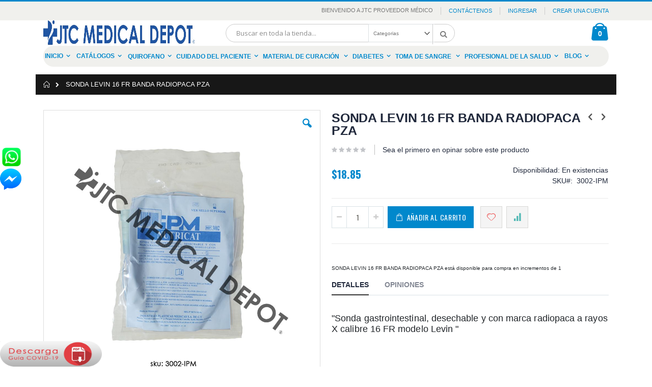

--- FILE ---
content_type: text/html; charset=UTF-8
request_url: https://jtc.com.mx/sonda-levin-16-fr-banda-radiopaca-pza.html
body_size: 22929
content:
<!doctype html>
<html lang="es">
    <head prefix="og: http://ogp.me/ns# fb: http://ogp.me/ns/fb# product: http://ogp.me/ns/product#">
        <script>
    var BASE_URL = 'https://jtc.com.mx/';
    var require = {
        "baseUrl": "https://jtc.com.mx/static/version1751585713/frontend/Smartwave/porto/es_MX"
    };
</script>
        <meta charset="utf-8"/>
<meta name="title" content="SONDA LEVIN 16 FR BANDA RADIOPACA PZA"/>
<meta name="description" content="SONDA LEVIN 16 FR BANDA RADIOPACA PZA &quot;Sonda gastrointestinal, desechable y con marca radiopaca a rayos X calibre 16 FR modelo Levin &quot;"/>
<meta name="keywords" content="SONDA LEVIN 16 FR BANDA RADIOPACA PZA"/>
<meta name="robots" content="INDEX,FOLLOW"/>
<meta name="viewport" content="width=device-width, initial-scale=1, maximum-scale=1.0, user-scalable=no"/>
<meta name="format-detection" content="telephone=no"/>
<title>SONDA LEVIN 16 FR BANDA RADIOPACA PZA</title>
<link  rel="stylesheet" type="text/css"  media="all" href="https://jtc.com.mx/static/version1751585713/frontend/Smartwave/porto/es_MX/mage/calendar.css" />
<link  rel="stylesheet" type="text/css"  media="all" href="https://jtc.com.mx/static/version1751585713/frontend/Smartwave/porto/es_MX/css/styles-m.css" />
<link  rel="stylesheet" type="text/css"  media="all" href="https://jtc.com.mx/static/version1751585713/frontend/Smartwave/porto/es_MX/owl.carousel/assets/owl.carousel.css" />
<link  rel="stylesheet" type="text/css"  media="all" href="https://jtc.com.mx/static/version1751585713/frontend/Smartwave/porto/es_MX/fancybox/css/jquery.fancybox.css" />
<link  rel="stylesheet" type="text/css"  media="all" href="https://jtc.com.mx/static/version1751585713/frontend/Smartwave/porto/es_MX/icon-fonts/css/porto-icons-codes.css" />
<link  rel="stylesheet" type="text/css"  media="all" href="https://jtc.com.mx/static/version1751585713/frontend/Smartwave/porto/es_MX/icon-fonts/css/animation.css" />
<link  rel="stylesheet" type="text/css"  media="all" href="https://jtc.com.mx/static/version1751585713/frontend/Smartwave/porto/es_MX/font-awesome/css/font-awesome.min.css" />
<link  rel="stylesheet" type="text/css"  media="all" href="https://jtc.com.mx/static/version1751585713/frontend/Smartwave/porto/es_MX/Dangs_WhatsAppChat/css/whatsapp-chat.css" />
<link  rel="stylesheet" type="text/css"  media="all" href="https://jtc.com.mx/static/version1751585713/frontend/Smartwave/porto/es_MX/Smartwave_Dailydeals/css/style.css" />
<link  rel="stylesheet" type="text/css"  media="all" href="https://jtc.com.mx/static/version1751585713/frontend/Smartwave/porto/es_MX/mage/gallery/gallery.css" />
<link  rel="stylesheet" type="text/css"  media="all" href="https://jtc.com.mx/static/version1751585713/frontend/Smartwave/porto/es_MX/Smartwave_Dailydeals/css/custom_dailydeal_list_page.css" />
<link  rel="stylesheet" type="text/css"  media="screen and (min-width: 768px)" href="https://jtc.com.mx/static/version1751585713/frontend/Smartwave/porto/es_MX/css/styles-l.css" />
<link  rel="stylesheet" type="text/css"  media="print" href="https://jtc.com.mx/static/version1751585713/frontend/Smartwave/porto/es_MX/css/print.css" />
<script  type="text/javascript"  src="https://jtc.com.mx/static/version1751585713/_cache/merged/c48cc3f1d28735a75477297b14ef236a.js"></script>
<link  rel="stylesheet" type="text/css" href="//fonts.googleapis.com/css?family=Shadows+Into+Light" />
<link  rel="icon" type="image/x-icon" href="https://jtc.com.mx/media/favicon/stores/1/msteams-silhouette-32-32.png" />
<link  rel="shortcut icon" type="image/x-icon" href="https://jtc.com.mx/media/favicon/stores/1/msteams-silhouette-32-32.png" />

<!--  <script src="https://ajax.googleapis.com/ajax/libs/jquery/1.4.1/jquery.min.js"></script> -->
<script src="https://ajax.googleapis.com/ajax/libs/jquery/1.4.1/jquery.min.js"></script>

<!--Start of Zopim Live Chat Script-->
<!--
<script type="text/javascript">
window.$zopim||(function(d,s){var z=$zopim=function(c){z._.push(c)},$=z.s=
d.createElement(s),e=d.getElementsByTagName(s)[0];z.set=function(o){z.set.
_.push(o)};z._=[];z.set._=[];$.async=!0;$.setAttribute("charset","utf-8");
$.src="//v2.zopim.com/?3fP8lwRXdgngjdNPZOxwvVPzH0Fwp7ng";z.t=+new Date;$.
type="text/javascript";e.parentNode.insertBefore($,e)})(document,"script");
</script>
-->
<!--End of Zopim Live Chat Script-->



        <link rel="stylesheet" href="//fonts.googleapis.com/css?family=Open+Sans%3A300%2C300italic%2C400%2C400italic%2C600%2C600italic%2C700%2C700italic%2C800%2C800italic&amp;v1&amp;subset=latin%2Clatin-ext" type="text/css" media="screen"/>
<link href="//fonts.googleapis.com/css?family=Oswald:300,400,700" rel="stylesheet">
<link href="//fonts.googleapis.com/css?family=Poppins:300,400,500,600,700" rel="stylesheet">
<link rel="stylesheet" href="//fonts.googleapis.com/css?family=Open+Sans%3A300%2C300italic%2C400%2C400italic%2C600%2C600italic%2C700%2C700italic%2C800%2C800italic&amp;v1&amp;subset=latin%2Clatin-ext" type="text/css" media="screen"/>
    <link rel="stylesheet" type="text/css" media="all" href="https://jtc.com.mx/media/porto/web/bootstrap/css/bootstrap.min.css">
    <link rel="stylesheet" type="text/css" media="all" href="https://jtc.com.mx/media/porto/web/css/animate.css">
<link rel="stylesheet" type="text/css" media="all" href="https://jtc.com.mx/media/porto/web/css/header/type1.css">
<link rel="stylesheet" type="text/css" media="all" href="https://jtc.com.mx/media/porto/web/css/custom.css">
<link rel="stylesheet" type="text/css" media="all" href="https://jtc.com.mx/media/porto/configed_css/design_mx.css">
<link rel="stylesheet" type="text/css" media="all" href="https://jtc.com.mx/media/porto/configed_css/settings_mx.css">
<script type="text/javascript">
var porto_config = {
    paths: {
        'parallax': 'js/jquery.parallax.min',
        'owlcarousel': 'owl.carousel/owl.carousel',
        'owlcarousel_thumbs': 'owl.carousel/owl.carousel2.thumbs',
        'imagesloaded': 'Smartwave_Porto/js/imagesloaded',
        'packery': 'Smartwave_Porto/js/packery.pkgd',
        'floatelement': 'js/jquery.floatelement'
    },
    shim: {
        'parallax': {
          deps: ['jquery']
        },
        'owlcarousel': {
          deps: ['jquery']
        },        
        'owlcarousel_thumbs': {
          deps: ['jquery','owlcarousel']
        },    
        'packery': {
          deps: ['jquery','imagesloaded']
        },
        'floatelement': {
          deps: ['jquery']
        }
    }
};

require.config(porto_config);
</script>
<script type="text/javascript">
require([
    'jquery'
], function ($) {
    $(document).ready(function(){
        $(".drop-menu > a").off("click").on("click", function(){
            if($(this).parent().children(".nav-sections").hasClass("visible")) {
                $(this).parent().children(".nav-sections").removeClass("visible");
                $(this).removeClass("active");
            }
            else {
                $(this).parent().children(".nav-sections").addClass("visible");
                $(this).addClass("active");
            }
        });
    });
    var scrolled = false;
    $(window).scroll(function(){
        if(!$('.page-header').hasClass('type10')) {
            if($(window).width()>=768){
                if(160<$(window).scrollTop() && !scrolled){
                    $('.page-header:not(.sticky-header)').css("height",$('.page-header:not(.sticky-header)').height()+'px');
                    $('.page-header').addClass("sticky-header");
                    scrolled = true;
                    if((!$(".page-header").hasClass("type12")) && (!$(".page-header").hasClass("type23")) && (!$(".page-header").hasClass("type25")) && (!$(".page-header").hasClass("type26"))) {
                        $('.page-header .minicart-wrapper').after('<div class="minicart-place hide"></div>');

                        if($(".page-header").hasClass("type2"))
                            $('.page-header .navigation').append($('header.page-header.type2 a.action.my-wishlist').detach());

                        var minicart = $('.page-header .minicart-wrapper').detach();
                        if($(".page-header").hasClass("type8"))
                            $('.page-header .menu-wrapper').append(minicart);
                        else
                            $('.page-header .navigation').append(minicart);
                        
                                                var logo_image = $('<div>').append($('.page-header .header > .logo').clone()).html();
                        if($(".page-header").hasClass("type27"))
                            logo_image = $('<div>').append($('.page-header .header .header-main-left > .logo').clone()).html();
                        if($(".page-header").hasClass("type8"))
                            $('.page-header .menu-wrapper').prepend('<div class="sticky-logo">'+logo_image+'</div>');
                        else
                            $('.page-header .navigation').prepend('<div class="sticky-logo">'+logo_image+'</div>');
                                            } else {
                                                $('.page-header.type12 .logo').append('<span class="sticky-logo"><img src="" alt=""/></span>');
                        $('.page-header .logo > img').addClass("hide");
                                            }
                                                            $(".sticky-logo img").attr("src","https://jtc.com.mx/media/porto/sticky_logo/default/LOGO_WEB.jpg");
                                                        }
                if(160>=$(window).scrollTop() && scrolled){
                    $('.page-header.sticky-header').css("height",'auto');
                    $('.page-header').removeClass("sticky-header");
                    scrolled = false;
                    if((!$(".page-header").hasClass("type12")) && (!$(".page-header").hasClass("type23")) && (!$(".page-header").hasClass("type25")) && (!$(".page-header").hasClass("type26"))) {
                        var minicart;
                        if($(".page-header").hasClass("type8"))
                            minicart = $('.page-header .menu-wrapper .minicart-wrapper').detach();
                        else
                            minicart = $('.page-header .navigation .minicart-wrapper').detach();
                        $('.minicart-place').after(minicart);
                        $('.minicart-place').remove();
                        if($(".page-header").hasClass("type2"))
                            $('.page-header .block.block-search').before($('.page-header .navigation a.action.my-wishlist').detach());
                        $('.page-header .minicart-wrapper-moved').addClass("minicart-wrapper").removeClass("minicart-wrapper-moved").removeClass("hide");
                    }
                                        if($(".page-header").hasClass("type8"))
                        $('.page-header .menu-wrapper > .sticky-logo').remove();
                    else if($(".page-header").hasClass("type12")) {
                        $('.page-header .sticky-logo').remove();
                        $('.page-header .logo > img').removeClass("hide");;
                    } else
                        $('.page-header .navigation > .sticky-logo').remove();
                                    }
            }
        }
    });
});
</script>

<!-- Google Tag Manager by MagePal -->
<script type="text/javascript">
    window.dataLayer = window.dataLayer || [];

    window.dataLayer.push({"ecommerce":{"currencyCode":"MXN"},"pageType":"catalog_product_view","list":"detail"});

window.dataLayer.push({"event":"productPage","product":{"id":"638","sku":"3002-IPM","parent_sku":"3002-IPM","product_type":"simple","name":"SONDA LEVIN 16 FR BANDA RADIOPACA PZA","price":18.85,"attribute_set_id":"4","path":"SONDA LEVIN 16 FR BANDA RADIOPACA PZA","category":"MATERIAL DE CURACI\u00d3N ","image_url":"https:\/\/jtc.com.mx\/media\/catalog\/product\/3\/0\/3002-ipm.jpg"}});
    (function(w,d,s,l,i){w[l]=w[l]||[];w[l].push({'gtm.start':
            new Date().getTime(),event:'gtm.js'});var f=d.getElementsByTagName(s)[0],
        j=d.createElement(s),dl=l!='dataLayer'?'&l='+l:'';j.async=true;j.src=
        'https://www.googletagmanager.com/gtm.js?id='+i+dl;f.parentNode.insertBefore(j,f);
    })(window,document,'script','dataLayer','GTM-5J2TNV2');
</script>

<!-- End Google Tag Manager by MagePal -->
<!-- BEGIN GOOGLE VERIFICATION TAG -->
<!-- END GOOGLE VERIFICATION TAG -->
<!-- BEGIN GTAG GLOBAL TAG -->
<!-- END GTAG GLOBAL TAG -->

<meta property="og:type" content="product" />
<meta property="og:title"
      content="SONDA LEVIN 16 FR BANDA RADIOPACA PZA" />
<meta property="og:image"
      content="https://jtc.com.mx/media/catalog/product/cache/cffbc5cf4876bfcdad4713b1af1485f5/3/0/3002-ipm.jpg" />
<meta property="og:description"
      content="" />
<meta property="og:url" content="https://jtc.com.mx/sonda-levin-16-fr-banda-radiopaca-pza.html" />
    <meta property="product:price:amount" content="18.85"/>
    <meta property="product:price:currency"
      content="MXN"/>
    </head>
    <body data-container="body"
          data-mage-init='{"loaderAjax": {}, "loader": { "icon": "https://jtc.com.mx/static/version1751585713/frontend/Smartwave/porto/es_MX/images/loader-2.gif"}}'
        itemtype="http://schema.org/Product" itemscope="itemscope" class="catalog-product-view product-sonda-levin-16-fr-banda-radiopaca-pza  layout-1140 wide mobile-sticky page-layout-1column">
        <div class="sticky-product hide ">
    <div class="container">
        <div class="sticky-image">
           <img class="product-image-photo default_image" src="https://jtc.com.mx/media/catalog/product/cache/bdcc0d3f49b62012801006f2e7df051e/3/0/3002-ipm.jpg" alt="SONDA LEVIN 16 FR BANDA RADIOPACA PZA"/>
        </div>
        <div class="sticky-detail">
            <div class="product-name-area">
                <h2 class="product-name">SONDA LEVIN 16 FR BANDA RADIOPACA PZA</h2>
                <div class="product-info-price"></div>
            </div>
        </div>
                        <div class="actions">
            <button type="button"
                    title="Añadir al Carrito"
                    class="action primary tocart" id="product-addtocart-button-clone">
                <span>Añadir al Carrito</span>
            </button>
                    </div>
            </div>
</div>
<script type="text/javascript">
require([
    'jquery'
], function ($) {
    $(window).load(function(){
        var p_scrolled = false; 
        var offset = $('.box-tocart').offset().top;   
        $(window).scroll(function(){ 
            if(offset < $(window).scrollTop() && !p_scrolled){
                p_scrolled = true;
                $('.product-info-main .product-info-price > *').each(function(){
                    $(this).parent().append($(this).clone());
                    var tmp = $(this).detach();
                    $('.sticky-product .product-info-price').append(tmp);
                });
                $(".sticky-product").removeClass("hide");
                $("#product-addtocart-button").off("DOMSubtreeModified").on("DOMSubtreeModified",function(){
                    $("#product-addtocart-button-clone").html($(this).html());
                    $("#product-addtocart-button-clone").attr("class",$(this).attr("class"));
                });
            }
            if(offset >= $(window).scrollTop() && p_scrolled){
                p_scrolled = false;
                $('.product-info-main .product-info-price > *').remove();
                $('.sticky-product .product-info-price > *').each(function(){
                    var tmp = $(this).detach();
                    $('.product-info-main .product-info-price').append(tmp);
                });
                $(".sticky-product").addClass("hide");
            }
        });
        $("#product-addtocart-button-clone").click(function(){
            $("#product-addtocart-button").trigger("click");
        });
    }); 
});
</script>
<script type="text/javascript">
require([
    'jquery'
], function ($) {
    $(document).ready(function(){
        $(".product.info.detailed").detach().appendTo($(".product-info-main"));
    });
});
</script>

<!-- Google Tag Manager by MagePal -->
<noscript><iframe src="//www.googletagmanager.com/ns.html?id=GTM-5J2TNV2"
height="0" width="0" style="display:none;visibility:hidden"></iframe></noscript>
<!-- End Google Tag Manager by MagePal -->

    <script>
        require.config({
            deps: [
                'jquery',
                'mage/translate',
                'jquery/jquery-storageapi'
            ],
            callback: function ($) {
                'use strict';

                var dependencies = [],
                    versionObj;

                $.initNamespaceStorage('mage-translation-storage');
                $.initNamespaceStorage('mage-translation-file-version');
                versionObj = $.localStorage.get('mage-translation-file-version');

                
                if (versionObj.version !== 'ca68577f4a624f569e2ace370670c747f4884782') {
                    dependencies.push(
                        'text!js-translation.json'
                    );

                }

                require.config({
                    deps: dependencies,
                    callback: function (string) {
                        if (typeof string === 'string') {
                            $.mage.translate.add(JSON.parse(string));
                            $.localStorage.set('mage-translation-storage', string);
                            $.localStorage.set(
                                'mage-translation-file-version',
                                {
                                    version: 'ca68577f4a624f569e2ace370670c747f4884782'
                                }
                            );
                        } else {
                            $.mage.translate.add($.localStorage.get('mage-translation-storage'));
                        }
                    }
                });
            }
        });
    </script>

<script type="text/x-magento-init">
    {
        "*": {
            "mage/cookies": {
                "expires": null,
                "path": "\u002F",
                "domain": ".jtc.com.mx",
                "secure": false,
                "lifetime": "3600"
            }
        }
    }
</script>
    <noscript>
        <div class="message global noscript">
            <div class="content">
                <p>
                    <strong>Su navegador parece tener JavaScript deshabilitado.</strong>
                    <span>Para la mejor experiencia en nuestro sitio, asegúrese de habilitar JavaScript en su navegador.</span>
                </p>
            </div>
        </div>
    </noscript>
<script>
    require.config({
        map: {
            '*': {
                wysiwygAdapter: 'mage/adminhtml/wysiwyg/tiny_mce/tinymce4Adapter'
            }
        }
    });
</script>
<!-- BEGIN GTAG CART SCRIPT -->
<!-- END GTAG CART SCRIPT -->
<div style="display: none;" id="paypal-express-in-context-checkout-main"></div>
<script type="text/x-magento-init">
    {"*":{"Magento_Paypal\/js\/in-context\/express-checkout":{"id":"paypal-express-in-context-checkout-main","path":"https:\/\/jtc.com.mx\/paypal\/express\/gettoken\/","merchantId":"9AK6JKC5R9H6L","button":true,"clientConfig":{"locale":"en_US","environment":"production","button":["paypal-express-in-context-checkout-main"]}}}}</script>

<script type="text/javascript">
require([
    'jquery'
], function ($) {
    $(document).ready(function(){
        if(!($("body").hasClass("product-type-default") || $("body").hasClass("product-type-carousel") || $("body").hasClass("product-type-fullwidth") || $("body").hasClass("product-type-grid") || $("body").hasClass("product-type-sticky-right") || $("body").hasClass("product-type-wide-grid"))) {
            $(".product.media").after($(".block.upsell").detach());
                var m = $('<div class="main-product-detail"/>');
        $('<div class="container"/>').html($(".move-product-tab").detach()).appendTo(m);
        $("#maincontent").after(m);
                        }
            $(".box-tocart .actions").after('<div class="moved-add-to-links"></div>');
        $(".product-social-links > .product-addto-links").appendTo(".moved-add-to-links");
        $(".product-social-links > .action.mailto").appendTo(".moved-add-to-links");
        });
});
</script><div class="page-wrapper"><header class="page-header type1 " >
    <div class="panel wrapper">
        <div class="panel header">
            <a class="action skip contentarea"
   href="#contentarea">
    <span>
        Saltar a Contenido    </span>
</a>
                                    <ul class="header links">    <li class="greet welcome" data-bind="scope: 'customer'">
        <!-- ko if: customer().fullname  -->
        <span class="logged-in"
              data-bind="text: new String('Bienvenido, %1!').replace('%1', customer().fullname)">
        </span>
        <!-- /ko -->
        <!-- ko ifnot: customer().fullname  -->
        <span class="not-logged-in"
              data-bind='html:"Bienvenido a JTC PROVEEDOR MÉDICO "'></span>
                <!-- /ko -->
    </li>
    <script type="text/x-magento-init">
    {
        "*": {
            "Magento_Ui/js/core/app": {
                "components": {
                    "customer": {
                        "component": "Magento_Customer/js/view/customer"
                    }
                }
            }
        }
    }
    </script>
<li><a href="https://jtc.com.mx/contact">Contáctenos</a></li><li class="item link compare hide" data-bind="scope: 'compareProducts'" data-role="compare-products-link">
    <a class="action compare" title="Compare Productos"
       data-bind="attr: {'href': compareProducts().listUrl}, css: {'': !compareProducts().count}"
    >
    	<em class="porto-icon-chart hidden-xs"></em>
        Comparar        (<span class="counter qty" data-bind="text: compareProducts().countCaption"></span>)
    </a>
</li>
<script type="text/x-magento-init">
{"[data-role=compare-products-link]": {"Magento_Ui/js/core/app": {"components":{"compareProducts":{"component":"Magento_Catalog\/js\/view\/compare-products"}}}}}
</script>
<li class="authorization-link" data-label="or">
    <a href="https://jtc.com.mx/customer/account/login/">
        Ingresar    </a>
</li>
<li><a href="https://jtc.com.mx/customer/account/create/" >Crear una Cuenta</a></li></ul>        </div>
    </div>
    <div class="header content">
        <a class="logo" href="https://jtc.com.mx/" title="">
        <img src="https://jtc.com.mx/media/logo/stores/1/Logo_e-commerce.jpeg"
             alt=""
             width="300"             height="50"        />
    </a>
    
<div data-block="minicart" class="minicart-wrapper">
    <a class="action showcart" href="https://jtc.com.mx/checkout/cart/"
       data-bind="scope: 'minicart_content'">
        <span class="text">Cart</span>
        <span class="counter qty empty"
              data-bind="css: { empty: !!getCartParam('summary_count') == false }, blockLoader: isLoading">
            <span class="counter-number">
            <!-- ko if: getCartParam('summary_count') --><!-- ko text: getCartParam('summary_count') --><!-- /ko --><!-- /ko -->
            <!-- ko ifnot: getCartParam('summary_count') -->0<!-- /ko -->
            </span>
            <span class="counter-label">
                <!-- ko i18n: 'items' --><!-- /ko -->
            </span>
        </span>
    </a>
            <div class="block block-minicart empty"
             data-role="dropdownDialog"
             data-mage-init='{"dropdownDialog":{
                "appendTo":"[data-block=minicart]",
                "triggerTarget":".showcart",
                "timeout": "2000",
                "closeOnMouseLeave": false,
                "closeOnEscape": true,
                "triggerClass":"active",
                "parentClass":"active",
                "buttons":[]}}'>
            <div id="minicart-content-wrapper" data-bind="scope: 'minicart_content'">
                <!-- ko template: getTemplate() --><!-- /ko -->
            </div>
        </div>
        <script>
        window.checkout = {"shoppingCartUrl":"https:\/\/jtc.com.mx\/checkout\/cart\/","checkoutUrl":"https:\/\/jtc.com.mx\/checkout\/","updateItemQtyUrl":"https:\/\/jtc.com.mx\/checkout\/sidebar\/updateItemQty\/","removeItemUrl":"https:\/\/jtc.com.mx\/checkout\/sidebar\/removeItem\/","imageTemplate":"Magento_Catalog\/product\/image_with_borders","baseUrl":"https:\/\/jtc.com.mx\/","minicartMaxItemsVisible":5,"websiteId":"1","maxItemsToDisplay":10,"storeId":"1","customerLoginUrl":"https:\/\/jtc.com.mx\/customer\/account\/login\/","isRedirectRequired":false,"autocomplete":"off","captcha":{"user_login":{"isCaseSensitive":false,"imageHeight":50,"imageSrc":"","refreshUrl":"https:\/\/jtc.com.mx\/captcha\/refresh\/","isRequired":false,"timestamp":1770034324}}};
    </script>
    <script type="text/x-magento-init">
    {
        "[data-block='minicart']": {
            "Magento_Ui/js/core/app": {"components":{"minicart_content":{"children":{"subtotal.container":{"children":{"subtotal":{"children":{"subtotal.totals":{"config":{"display_cart_subtotal_incl_tax":0,"display_cart_subtotal_excl_tax":1,"template":"Magento_Tax\/checkout\/minicart\/subtotal\/totals"},"children":{"subtotal.totals.msrp":{"component":"Magento_Msrp\/js\/view\/checkout\/minicart\/subtotal\/totals","config":{"displayArea":"minicart-subtotal-hidden","template":"Magento_Msrp\/checkout\/minicart\/subtotal\/totals"}}},"component":"Magento_Tax\/js\/view\/checkout\/minicart\/subtotal\/totals"}},"component":"uiComponent","config":{"template":"Magento_Checkout\/minicart\/subtotal"}}},"component":"uiComponent","config":{"displayArea":"subtotalContainer"}},"item.renderer":{"component":"uiComponent","config":{"displayArea":"defaultRenderer","template":"Magento_Checkout\/minicart\/item\/default"},"children":{"item.image":{"component":"Magento_Catalog\/js\/view\/image","config":{"template":"Magento_Catalog\/product\/image","displayArea":"itemImage"}},"checkout.cart.item.price.sidebar":{"component":"uiComponent","config":{"template":"Magento_Checkout\/minicart\/item\/price","displayArea":"priceSidebar"}}}},"extra_info":{"component":"uiComponent","config":{"displayArea":"extraInfo"}},"promotion":{"component":"uiComponent","config":{"displayArea":"promotion"}}},"config":{"itemRenderer":{"default":"defaultRenderer","simple":"defaultRenderer","virtual":"defaultRenderer"},"template":"Magento_Checkout\/minicart\/content"},"component":"Magento_Checkout\/js\/view\/minicart"}},"types":[]}        },
        "*": {
            "Magento_Ui/js/block-loader": "https://jtc.com.mx/static/version1751585713/frontend/Smartwave/porto/es_MX/images/loader-1.gif"
        }
    }
    </script>
</div>


    <span data-action="toggle-nav" class="action nav-toggle"><span>Cambiar Nav</span></span>
    <div class="block block-search">
    <div class="block block-title"><strong>Buscar</strong></div>
    <div class="block block-content">
        <form class="form minisearch" id="search_mini_form" action="https://jtc.com.mx/catalogsearch/result/" method="get">
            <div class="field search">
                <label class="label" for="search" data-role="minisearch-label">
                    <span>Buscar</span>
                </label>
                <div class="control">
                    <input id="search"
                           data-mage-init='{"quickSearch":{
                                "formSelector":"#search_mini_form",
                                "url":"https://jtc.com.mx/search/ajax/suggest/",
                                "destinationSelector":"#search_autocomplete"}
                           }'
                           type="text"
                           name="q"
                           value=""
                           placeholder="Buscar en toda la tienda..."
                           class="input-text"
                           maxlength="128"
                           role="combobox"
                           aria-haspopup="false"
                           aria-autocomplete="both"
                           autocomplete="off"/>
                    <div id="search_autocomplete" class="search-autocomplete"></div>
                    <div class="nested">
    <a class="action advanced" href="https://jtc.com.mx/catalogsearch/advanced/" data-action="advanced-search">
        Búsqueda Avanzada    </a>
</div>
        <div class="search-category" style="position:absolute; top: 0; right: 35px; width: 130px">
        <select id="mpsearch-category">
                            <option value="0">Categorias</option>
                            <option value="50">DIABETES</option>
                            <option value="86">- AGUJAS HIPODERMICAS</option>
                            <option value="87">- GLUCOMETROS</option>
                            <option value="88">- HIPODERMICOS</option>
                            <option value="89">- LANCETAS</option>
                            <option value="90">- TIRAS REACTIVAS</option>
                            <option value="143">- JERINGAS </option>
                            <option value="51">PROFESIONAL DE LA SALUD</option>
                            <option value="121">- ESTETOSCOPIOS</option>
                            <option value="122">- ESTUCHES</option>
                            <option value="123">- KIT ESTUDIANTE </option>
                            <option value="138">- OXIMETROS </option>
                            <option value="140">- EQUIPO DE PROTECCIÓN </option>
                            <option value="165">- Suturas qurúrgicas </option>
                            <option value="52">TOMA DE SANGRE </option>
                            <option value="93">- ADAPTADORES</option>
                            <option value="94">- AGUJAS </option>
                            <option value="95">- EQUIPO BD VACUTAINER  SAFETY-LOCK</option>
                            <option value="134">- LANCETAS</option>
                            <option value="97">- TUBOS VACUTAINER</option>
                            <option value="98">- TUBOS MICROTAINER</option>
                            <option value="136">- LOCALIZADOR DE VENAS</option>
                            <option value="70">CUIDADO DEL PACIENTE</option>
                            <option value="71">- ACEITES HIDRATANTES</option>
                            <option value="72">- APÓSITOS</option>
                            <option value="73">- BOLSAS DE COLOSTOMIA / OSTOMIA</option>
                            <option value="74">- ACCESORIOS</option>
                            <option value="75">- BAÑO EN SECO</option>
                            <option value="76">- LAVADO DE HERIDAS</option>
                            <option value="83">- PARCHES</option>
                            <option value="84">- PLACAS / BARRERAS PROTECTORAS DE PIEL</option>
                            <option value="85">- PROTECTORES  CUTANEOS</option>
                            <option value="152">- APÓSITOS</option>
                            <option value="168">- HIGIENE PERSONAL </option>
                            <option value="169">- BOLSA  DE ALIMENTACIO N</option>
                            <option value="170">- bolsa de orina </option>
                            <option value="79">QUIROFANO</option>
                            <option value="128">- MEDIAS ANTIEMBOLICAS</option>
                            <option value="77">- ANTISÉPTICOS / DESINFECTANTES</option>
                            <option value="129">- CEPILLOS</option>
                            <option value="130">- SABANA</option>
                            <option value="125">- BOLSAS MEDIVAC</option>
                            <option value="92">- GINECOLOGÍA Y OBSTETRICIA</option>
                            <option value="132">- ELECTRODOS</option>
                            <option value="137">- HOJAS DE BISTURI</option>
                            <option value="146">- ANTISÉPTICOS / DESINFECTANTES</option>
                            <option value="159">- GINECOLOGÍA Y OBSTETRICIA</option>
                            <option value="99">MATERIAL DE CURACIÓN </option>
                            <option value="100">- HIPODÉRMICOS</option>
                            <option value="101">- ALGODÓN</option>
                            <option value="102">- APÓSITO</option>
                            <option value="103">- COMPRESAS</option>
                            <option value="104">- EQUIPO PARA VENOCLISIS</option>
                            <option value="105">- GASAS</option>
                            <option value="106">- GUANTES</option>
                            <option value="107">- GUATAS/HUATAS</option>
                            <option value="110">- CINTAS ADHESIVAS </option>
                            <option value="115">- VENDAS ELÁSTICAS</option>
                            <option value="116">- VENDAS DE MALLA</option>
                            <option value="91">- APLICADORES</option>
                            <option value="117">- VENDITAS ADHESIVAS </option>
                            <option value="53">- ORTOPEDIA</option>
                    </select>
    </div>
        <script src="https://jtc.com.mx/media/mageplaza/search/mx_0.js"></script>
    <script type="text/javascript">
    require([
        'jquery',
        'Magento_Catalog/js/price-utils',
        'mpDevbridgeAutocomplete'
    ], function ($, priceUtils) {
        "use strict";

        var baseUrl = 'https://jtc.com.mx/',
            baseImageUrl = 'https://jtc.com.mx/media/catalog/product/',
            priceFormat = {"pattern":"$%s","precision":2,"requiredPrecision":2,"decimalSymbol":".","groupSymbol":",","groupLength":3,"integerRequired":false},
            displayInfo = ["price","image","description"];

        var categorySelect = $('#mpsearch-category'),
            searchInput = $('#search');
        if (categorySelect.length) {
            categorySelect.on('change', function () {
                searchInput.focus();

                if ($(this).val() === 0) {
                    $(this).removeAttr('name');
                } else {
                    $(this).attr('name', 'cat');
                }
            });
        }

        searchInput.devbridgeAutocomplete({
            lookup: mageplazaSearchProducts,
            lookupLimit: 11,
            maxHeight: 2000,
            minChars: 3,
            lookupFilter: function (suggestion, query, queryLowerCase) {
                if (categorySelect.length) {
                    var categoryId = categorySelect.val();
                    if (categoryId > 0 && ($.inArray(categoryId, suggestion.c) === -1)) {
                        return false;
                    }
                }

                return suggestion.value.toLowerCase().indexOf(queryLowerCase) !== -1;
            },
            onSelect: function (suggestion) {
                window.location.href = correctProductUrl(suggestion.u);
            },
            formatResult: function (suggestion, currentValue) {
                var html = '<a href="' + correctProductUrl(suggestion.u) + '">';

                if ($.inArray('image', displayInfo) !== -1) {
                    html += '<div class="suggestion-left"><img class="img-responsive" src="' + correctProductUrl(suggestion.i, true) + '" alt="" /></div>';
                }

                html += '<div class="suggestion-right">';
                html += '<div class="product-line product-name">' + suggestion.value + '</div>';

                if ($.inArray('price', displayInfo) !== -1) {
                    html += '<div class="product-line product-price">Price: ' + priceUtils.formatPrice(suggestion.p, priceFormat) + '</div>';
                }

                if ($.inArray('description', displayInfo) !== -1 && suggestion.d) {
                    html += '<div class="product-des"><p class="short-des">' + suggestion.d + '...</p></div>';
                }

                html += '</div></a>';

                return html;
            }
    //		onSearchComplete: function (query, suggestion) {
    //			$('.autocomplete-suggestions').append("<div id='view_all'><a href='javascript:void(0)' id='search-view-all'>View all >></a></div>");
    //			$('#search-view-all').on('click', function(){
    //			   $('#search_mini_form').submit();
    //            });
    //		}
        });

        function correctProductUrl(urlKey, isImage) {
            if (urlKey.search('http') !== -1) {
                return urlKey;
            }

            return ((typeof isImage !== 'undefined') ? baseImageUrl : baseUrl) + urlKey;
        }
    });
    </script>
                </div>
            </div>
            <div class="actions">
                <button type="submit"
                        title="Buscar"
                        class="action search">
                    <span>Buscar</span>
                </button>
            </div>
        </form>
    </div>
</div>
    <div class="custom-block"></div>    </div>
        <div class="sections nav-sections">
                <div class="section-items nav-sections-items"
             data-mage-init='&#x7B;&quot;tabs&quot;&#x3A;&#x7B;&quot;openedState&quot;&#x3A;&quot;active&quot;&#x7D;&#x7D;'>
                                            <div class="section-item-title nav-sections-item-title"
                     data-role="collapsible">
                    <a class="nav-sections-item-switch"
                       data-toggle="switch" href="#store.menu">
                        Menu                    </a>
                </div>
                <div class="section-item-content nav-sections-item-content"
                     id="store.menu"
                     data-role="content">
                    
<nav class="navigation sw-megamenu " role="navigation">
    <ul>
        
   <li class="ui-menu-item level0 staticwidth parent ">
      <div class="open-children-toggle">&nbsp;</div>
      <a class="level-top" href="https://jtc.com.mx/">Inicio</a>
      <div class="level0 submenu" style="width: 100%; left: 0px; right: auto; border-radius: 0px 6px 6px;">
         <div class="container">
            <div class="row">
               <ul class="subchildmenu col-md-8 mega-columns ">
                  <li class="ui-menu-item level1 parent ">
                     <div class="open-children-toggle">&nbsp;</div>
                     <ul class="subchildmenu ">
                        <li class="ui-menu-item level2"><a href="https://jtc.com.mx/about-jtc">Acerca de Nosotros</a></li>
                     </ul>
                  </li>
               </ul>
            </div>
         </div>
      </div>
   </li>
   <li class="ui-menu-item level0 staticwidth parent ">
      <div class="open-children-toggle">&nbsp;</div>
      <a class="level-top" href="#">Catálogos</a>
      <div class="level0 submenu" style="width: 100%; left: 0px; right: auto; border-radius: 0px 6px 6px;">
         <div class="container">
            <div class="row">
               <ul class="subchildmenu col-md-8 mega-columns ">
                  <li class="ui-menu-item level1 parent ">
                     <div class="open-children-toggle">&nbsp;</div>
                     <ul class="subchildmenu ">
                        <li class="ui-menu-item level2"><a href="https://jtc.com.mx/catalogo_JTC_2025.pdf" target="_blank">Catálogo general</a></li>
<li class="ui-menu-item level2"><a href="https://jtc.com.mx/CATALOGO-HERIDAS-VF-Compre.pdf" target="_blank">Catálogo cuidado de heridas</a></li>
<li class="ui-menu-item level2"><a href="https://jtc.com.mx/INFOGRAFÍA_HIPAFYX.pdf" target="_blank">Infografías</a></li>


                     </ul>
                  </li>
               </ul>
            </div>
         </div>
      </div>
   </li>   
<li class="ui-menu-item level0 fullwidth parent "><div class="open-children-toggle"></div><a href="https://jtc.com.mx/cirugia.html" class="level-top" title="QUIROFANO"><span>QUIROFANO</span></a><div class="level0 submenu"><div class="container"><div class="row"><ul class="subchildmenu col-md-12 mega-columns columns4"><li class="ui-menu-item level1 "><a href="https://jtc.com.mx/catalog/category/view/s/antis-pticos-desinfectantes/id/146/" title="ANTISÉPTICOS / DESINFECTANTES"><span>ANTISÉPTICOS / DESINFECTANTES</span></a></li><li class="ui-menu-item level1 "><a href="https://jtc.com.mx/catalog/category/view/s/ginecolog-a-y-obstetricia/id/159/" title="GINECOLOGÍA Y OBSTETRICIA"><span>GINECOLOGÍA Y OBSTETRICIA</span></a></li></ul></div></div></div></li><li class="ui-menu-item level0 fullwidth parent "><div class="open-children-toggle"></div><a href="https://jtc.com.mx/cuidado-del-paciente.html" class="level-top" title="CUIDADO DEL PACIENTE"><span>CUIDADO DEL PACIENTE</span></a><div class="level0 submenu"><div class="container"><div class="row"><ul class="subchildmenu col-md-12 mega-columns columns4"><li class="ui-menu-item level1 "><a href="https://jtc.com.mx/catalog/category/view/s/ap-sitos/id/152/" title="APÓSITOS"><span>APÓSITOS</span></a></li><li class="ui-menu-item level1 "><a href="https://jtc.com.mx/cuidado-del-paciente/higiene-personal.html" title="HIGIENE PERSONAL "><span>HIGIENE PERSONAL </span></a></li><li class="ui-menu-item level1 "><a href="https://jtc.com.mx/cuidado-del-paciente/bolsa-de-alimentacio-n.html" title="BOLSA  DE ALIMENTACIO N"><span>BOLSA  DE ALIMENTACIO N</span></a></li><li class="ui-menu-item level1 "><a href="https://jtc.com.mx/cuidado-del-paciente/bolsa-de-orina.html" title="bolsa de orina "><span>bolsa de orina </span></a></li></ul></div></div></div></li><li class="ui-menu-item level0 fullwidth parent "><div class="open-children-toggle"></div><a href="https://jtc.com.mx/material-de-curacion.html" class="level-top" title="MATERIAL DE CURACIÓN "><span>MATERIAL DE CURACIÓN </span></a><div class="level0 submenu"><div class="container"><div class="row"><ul class="subchildmenu col-md-12 mega-columns columns4"><li class="ui-menu-item level1 "><a href="https://jtc.com.mx/material-de-curacion/agujas-hipodermicas.html" title="HIPODÉRMICOS"><span>HIPODÉRMICOS</span></a></li><li class="ui-menu-item level1 "><a href="https://jtc.com.mx/material-de-curacion/algodon.html" title="ALGODÓN"><span>ALGODÓN</span></a></li><li class="ui-menu-item level1 "><a href="https://jtc.com.mx/material-de-curacion/aposito.html" title="APÓSITO"><span>APÓSITO</span></a></li><li class="ui-menu-item level1 "><a href="https://jtc.com.mx/material-de-curacion/compresas.html" title="COMPRESAS"><span>COMPRESAS</span></a></li><li class="ui-menu-item level1 "><a href="https://jtc.com.mx/material-de-curacion/equipo-para-venoclisis.html" title="EQUIPO PARA VENOCLISIS"><span>EQUIPO PARA VENOCLISIS</span></a></li><li class="ui-menu-item level1 "><a href="https://jtc.com.mx/material-de-curacion/gasas.html" title="GASAS"><span>GASAS</span></a></li><li class="ui-menu-item level1 "><a href="https://jtc.com.mx/material-de-curacion/guantes.html" title="GUANTES"><span>GUANTES</span></a></li><li class="ui-menu-item level1 "><a href="https://jtc.com.mx/material-de-curacion/guatas-huatas.html" title="GUATAS/HUATAS"><span>GUATAS/HUATAS</span></a></li><li class="ui-menu-item level1 "><a href="https://jtc.com.mx/material-de-curacion/telas-adhesivas.html" title="CINTAS ADHESIVAS "><span>CINTAS ADHESIVAS </span></a></li><li class="ui-menu-item level1 "><a href="https://jtc.com.mx/material-de-curacion/vendas-elasticas.html" title="VENDAS ELÁSTICAS"><span>VENDAS ELÁSTICAS</span></a></li><li class="ui-menu-item level1 "><a href="https://jtc.com.mx/material-de-curacion/vendas-de-malla.html" title="VENDAS DE MALLA"><span>VENDAS DE MALLA</span></a></li><li class="ui-menu-item level1 "><a href="https://jtc.com.mx/material-de-curacion/aplicadores.html" title="APLICADORES"><span>APLICADORES</span></a></li><li class="ui-menu-item level1 "><a href="https://jtc.com.mx/material-de-curacion/venditas-adhesivas.html" title="VENDITAS ADHESIVAS "><span>VENDITAS ADHESIVAS </span></a></li><li class="ui-menu-item level1 parent "><div class="open-children-toggle"></div><a href="https://jtc.com.mx/material-de-curacion/ortopedia.html" title="ORTOPEDIA"><span>ORTOPEDIA</span></a><ul class="subchildmenu "><li class="ui-menu-item level2 "><a href="https://jtc.com.mx/material-de-curacion/ortopedia/cintas.html" title="CINTAS"><span>CINTAS</span></a></li><li class="ui-menu-item level2 "><a href="https://jtc.com.mx/material-de-curacion/ortopedia/vendas-de-yeso.html" title="VENDAS DE YESO"><span>VENDAS DE YESO</span></a></li></ul></li></ul></div></div></div></li><li class="ui-menu-item level0 fullwidth parent "><div class="open-children-toggle"></div><a href="https://jtc.com.mx/diabetes.html" class="level-top" title="DIABETES"><span>DIABETES</span></a><div class="level0 submenu"><div class="container"><div class="row"><ul class="subchildmenu col-md-12 mega-columns columns4"><li class="ui-menu-item level1 "><a href="https://jtc.com.mx/diabetes/jeringas.html" title="JERINGAS "><span>JERINGAS </span></a></li></ul></div></div></div></li><li class="ui-menu-item level0 fullwidth parent "><div class="open-children-toggle"></div><a href="https://jtc.com.mx/laboratorio.html" class="level-top" title="TOMA DE SANGRE "><span>TOMA DE SANGRE </span></a><div class="level0 submenu"><div class="container"><div class="row"><ul class="subchildmenu col-md-12 mega-columns columns4"><li class="ui-menu-item level1 "><a href="https://jtc.com.mx/laboratorio/localizador-de-venas.html" title="LOCALIZADOR DE VENAS"><span>LOCALIZADOR DE VENAS</span></a></li></ul></div></div></div></li><li class="ui-menu-item level0 fullwidth parent "><div class="open-children-toggle"></div><a href="https://jtc.com.mx/estetoscopios.html" class="level-top" title="PROFESIONAL DE LA SALUD"><span>PROFESIONAL DE LA SALUD</span></a><div class="level0 submenu"><div class="container"><div class="row"><ul class="subchildmenu col-md-12 mega-columns columns4"><li class="ui-menu-item level1 "><a href="https://jtc.com.mx/estetoscopios/equipo-de-proteccion.html" title="EQUIPO DE PROTECCIÓN "><span>EQUIPO DE PROTECCIÓN </span></a></li><li class="ui-menu-item level1 "><a href="https://jtc.com.mx/estetoscopios/suturas-qururgicas.html" title="Suturas qurúrgicas "><span>Suturas qurúrgicas </span></a></li></ul></div></div></div></li>
<li class="ui-menu-item level0 staticwidth parent ">
<div class="open-children-toggle">&nbsp;</div>
<a class="level-top" target="_blank" href="https://blog.jtc.com.mx/">Blog</a>
</li>
    </ul>
</nav>

<script type="text/javascript">
    require([
        'jquery',
        'Smartwave_Megamenu/js/sw_megamenu'
    ], function ($) {
        $(".sw-megamenu").swMegamenu();
    });
</script>
                </div>
                                            <div class="section-item-title nav-sections-item-title"
                     data-role="collapsible">
                    <a class="nav-sections-item-switch"
                       data-toggle="switch" href="#store.links">
                        Cuenta                    </a>
                </div>
                <div class="section-item-content nav-sections-item-content"
                     id="store.links"
                     data-role="content">
                    <!-- Account links -->                </div>
                                    </div>
    </div>
</header><div class="breadcrumbs"></div>
<script type="text/x-magento-init">
        {
            ".breadcrumbs": {"breadcrumbs":{"categoryUrlSuffix":".html","useCategoryPathInUrl":0,"product":"SONDA LEVIN 16 FR BANDA RADIOPACA PZA"}}        }
</script>
<main id="maincontent" class="page-main"><a id="contentarea" tabindex="-1"></a>
<div class="page messages"><div data-placeholder="messages"></div>
<div data-bind="scope: 'messages'">
    <!-- ko if: cookieMessages && cookieMessages.length > 0 -->
    <div role="alert" data-bind="foreach: { data: cookieMessages, as: 'message' }" class="messages">
        <div data-bind="attr: {
            class: 'message-' + message.type + ' ' + message.type + ' message',
            'data-ui-id': 'message-' + message.type
        }">
            <div data-bind="html: message.text"></div>
        </div>
    </div>
    <!-- /ko -->
    <!-- ko if: messages().messages && messages().messages.length > 0 -->
    <div role="alert" data-bind="foreach: { data: messages().messages, as: 'message' }" class="messages">
        <div data-bind="attr: {
            class: 'message-' + message.type + ' ' + message.type + ' message',
            'data-ui-id': 'message-' + message.type
        }">
            <div data-bind="html: message.text"></div>
        </div>
    </div>
    <!-- /ko -->
</div>
<script type="text/x-magento-init">
    {
        "*": {
            "Magento_Ui/js/core/app": {
                "components": {
                        "messages": {
                            "component": "Magento_Theme/js/view/messages"
                        }
                    }
                }
            }
    }
</script>
</div><div class="columns"><div class="column main">


<div class="product media"><a id="gallery-prev-area" tabindex="-1"></a>
<div class="action-skip-wrapper"><a class="action skip gallery-next-area"
   href="#gallery-next-area">
    <span>
        Skip to the end of the images gallery    </span>
</a>
</div><div class="gallery-placeholder _block-content-loading" data-gallery-role="gallery-placeholder">
    <div data-role="loader" class="loading-mask">
        <div class="loader">
            <img src="https://jtc.com.mx/static/version1751585713/frontend/Smartwave/porto/es_MX/images/loader-1.gif"
                 alt="Cargando...">
        </div>
    </div>
</div>
<!--Fix for jumping content. Loader must be the same size as gallery.-->
<script>
    var config = {
            "width": 1000,
            "thumbheight": 100,
            "navtype": "slides",
            "height": 1320        },
        thumbBarHeight = 0,
        loader = document.querySelectorAll('[data-gallery-role="gallery-placeholder"] [data-role="loader"]')[0];

    if (config.navtype === 'horizontal') {
        thumbBarHeight = config.thumbheight;
    }

    loader.style.paddingBottom = ( config.height / config.width * 100) + "%";
</script>
<script type="text/x-magento-init">
    {
        "[data-gallery-role=gallery-placeholder]": {
            "mage/gallery/gallery": {
                "mixins":["magnifier/magnify"],
                "magnifierOpts": {"fullscreenzoom":"5","top":"","left":"","width":"","height":"","eventType":"hover","enabled":false},
                "data": [{"thumb":"https:\/\/jtc.com.mx\/media\/catalog\/product\/cache\/258ded2ab7315e73da6d8a0b7532c1d7\/3\/0\/3002-ipm.jpg","img":"https:\/\/jtc.com.mx\/media\/catalog\/product\/cache\/e0c47b8d13c3d9f7be188beaa4bf44a5\/3\/0\/3002-ipm.jpg","full":"https:\/\/jtc.com.mx\/media\/catalog\/product\/cache\/96a59f849e16f23a216aa7ba14c867fe\/3\/0\/3002-ipm.jpg","caption":"SONDA LEVIN 16 FR BANDA RADIOPACA PZA","position":"1","isMain":true,"type":"image","videoUrl":null}],
                "options": {
                    "nav": "thumbs",
                                            "loop": 1,
                                                                "keyboard": 1,
                                                                "arrows": 1,
                                                                "allowfullscreen": 1,
                                                            "width": 500,
                    "thumbwidth": 75,
                    "thumbheight": 75,
                                        "height": 500,
                                                                "transitionduration": 500,
                                        "transition": "slide",
                                            "navarrows": 1,
                                        "navtype": "slides",
                    "navdir": "horizontal"
                },
                "fullscreen": {
                    "nav": "thumbs",
                                            "loop": 1,
                                        "navdir": "horizontal",
                                        "navtype": "slides",
                                                                                    "transitionduration": 500,
                                        "transition": "dissolve"
                },
                "breakpoints": {"mobile":{"conditions":{"max-width":"767px"},"options":{"options":{"nav":"dots"}}}}            }
        }
    }
</script>
<script type="text/javascript">
require([
    'jquery',
    'Magento_Catalog/js/jquery.zoom.min'
], function ($) {
    var loaded = false;
    $('.product.media .gallery-placeholder').bind("DOMSubtreeModified",function(){
        $('.product.media .fotorama').on('fotorama:ready', function (e, fotorama, extra) {
            //console.log('fotorama is loaded');
            loaded = false;
            $('.product.media .fotorama').on('fotorama:load', function (e, fotorama, extra) {
                if(!loaded){
                    $('.product.media .fotorama__stage .fotorama__loaded--img').trigger('zoom.destroy');
                    $('.product.media .fotorama__stage .fotorama__active').zoom({
                        touch:false
                    });
                    loaded = true;
                }
            });
            $('.product.media .fotorama').on('fotorama:showend', function (e, fotorama, extra) {
                $('.product.media .fotorama__stage .fotorama__active').zoom({
                    touch:false
                });
            });
            $('.fotorama').off('fotorama:fullscreenenter').on('fotorama:fullscreenenter', function (e, fotorama, extra) {
                $('.product.media .fotorama__stage .fotorama__loaded--img').trigger('zoom.destroy');
                $('img.zoomImg').remove();
            });
            $('.fotorama').off('fotorama:fullscreenexit').on('fotorama:fullscreenexit', function (e, fotorama, extra) {
                $('.product.media .fotorama__stage .fotorama__loaded--img').trigger('zoom.destroy');
                $('img.zoomImg').remove();
                $('img.fotorama__img').not('.fotorama__img--full').each(function(){
                    $(this).after($(this).parent().children("img.fotorama__img--full"));
                });
                $('.product.media .fotorama__stage .fotorama__active').zoom({
                    touch:false
                });
                $('.product.media .fotorama').off('fotorama:showend').on('fotorama:showend', function (e, fotorama, extra) {
                    $('.product.media .fotorama__stage .fotorama__loaded--img').trigger('zoom.destroy');
                    $('.product.media .fotorama__stage .fotorama__active').zoom({
                        touch:false
                    });
                });
            });
        });
    });
});
</script>
<script type="text/x-magento-init">
    {
        "[data-gallery-role=gallery-placeholder]": {
            "Magento_ProductVideo/js/fotorama-add-video-events": {
                "videoData": [{"mediaType":"image","videoUrl":null,"isBase":true}],
                "videoSettings": [{"playIfBase":"0","showRelated":"0","videoAutoRestart":"0"}],
                "optionsVideoData": []            }
        }
    }
</script>
<div class="action-skip-wrapper"><a class="action skip gallery-prev-area"
   href="#gallery-prev-area">
    <span>
        Skip to the beginning of the images gallery    </span>
</a>
</div><a id="gallery-next-area" tabindex="-1"></a>
</div><div class="product-info-main"><div class="prev-next-products">
            <div class="product-nav product-prev">
        <a href="https://jtc.com.mx/gasa-7-5cm-x-5cm-esteril-c-100-sobres.html" title="Previous Product"><em class="porto-icon-left-open"></em></a>
        <div class="product-pop theme-border-color">
            <img class="product-image" src="https://jtc.com.mx/media/catalog/product/cache/2c6ce19a3cb4ec185cc493312dd2e87c/0/1/0180170-protec.jpg" alt="GASA 7.5CM X 5CM ESTÉRIL C/100 SOBRES"/>
            <h3 class="product-name">GASA 7.5CM X 5CM ESTÉRIL C/100 SOBRES</h3>
        </div>
    </div>
                <div class="product-nav product-next">
        <a href="https://jtc.com.mx/sonda-levin-18-fr-banda-radiopaca-pza.html" title="Next Product"><em class="porto-icon-right-open"></em></a>
        <div class="product-pop theme-border-color">
            <img class="product-image" src="https://jtc.com.mx/media/catalog/product/cache/2c6ce19a3cb4ec185cc493312dd2e87c/3/0/3003-ipm.jpg" alt="SONDA LEVIN 18 FR BANDA RADIOPACA PZA"/>
            <h3 class="product-name">SONDA LEVIN 18 FR BANDA RADIOPACA PZA</h3>
        </div>
    </div>
    </div>
<div class="page-title-wrapper&#x20;product">
    <h1 class="page-title"
                >
        <span class="base" data-ui-id="page-title-wrapper" itemprop="name">SONDA LEVIN 16 FR BANDA RADIOPACA PZA</span>    </h1>
    </div>
    <div class="product-reviews-summary empty">
        <div class="reviews-actions">
            <a class="action add" href="https://jtc.com.mx/sonda-levin-16-fr-banda-radiopaca-pza.html#review-form">
                Sea el primero en opinar sobre este producto            </a>
        </div>
    </div>

<div class="product-info-price"><div class="price-box price-final_price" data-role="priceBox" data-product-id="638" data-price-box="product-id-638">

    

<span class="price-container price-final_price&#x20;tax&#x20;weee"
         itemprop="offers" itemscope itemtype="http://schema.org/Offer">
        <span  id="product-price-638"                data-price-amount="18.85"
        data-price-type="finalPrice"
        class="price-wrapper "
    ><span class="price">$18.85</span></span>
                <meta itemprop="price" content="18.85" />
        <meta itemprop="priceCurrency" content="MXN" />
    </span>

</div><div class="product-info-stock-sku">
            <div class="stock available" title="Disponibilidad">
            <span class="label">Disponibilidad:</span>
            <span>En existencias</span>
        </div>
    
<div class="product attribute sku">
            <strong class="type">SKU</strong>
        <div class="value" itemprop="sku">3002-IPM</div>
</div>
</div></div>

<div class="product-add-form">
    <form data-product-sku="3002-IPM"
          action="https://jtc.com.mx/checkout/cart/add/uenc/aHR0cHM6Ly9qdGMuY29tLm14L3NvbmRhLWxldmluLTE2LWZyLWJhbmRhLXJhZGlvcGFjYS1wemEuaHRtbA%2C%2C/product/638/" method="post"
          id="product_addtocart_form">
        <input type="hidden" name="product" value="638" />
        <input type="hidden" name="selected_configurable_option" value="" />
        <input type="hidden" name="related_product" id="related-products-field" value="" />
        <input type="hidden" name="item"  value="638" />
        <input name="form_key" type="hidden" value="BK3AlasSnzzpYfft" />                            <div class="box-tocart">
        <div class="fieldset">
                <div class="field qty">
            <label class="label" for="qty"><span>Cantidad:</span></label>
            <div class="control">
                <input type="number"
                       name="qty"
                       id="qty"
                       maxlength="12"
                       value="1"
                       title="Cantidad" class="input-text qty"
                       data-validate="{&quot;required-number&quot;:true,&quot;validate-item-quantity&quot;:{&quot;minAllowed&quot;:1,&quot;maxAllowed&quot;:1000,&quot;qtyIncrements&quot;:1}}"
                       />
                <div class="qty-changer">
                    <a href="javascript:void(0)" class="qty-inc"><i class="porto-icon-up-dir"></i></a>
                    <a href="javascript:void(0)" class="qty-dec"><i class="porto-icon-down-dir"></i></a>
                </div>
            </div>
        </div>
                <div class="actions">
            <button type="submit"
                    title="Añadir al Carrito"
                    class="action primary tocart"
                    id="product-addtocart-button">
                <span>Añadir al Carrito</span>
            </button>
            
<div id="instant-purchase" data-bind="scope:'instant-purchase'">
    <!-- ko template: getTemplate() --><!-- /ko -->
</div>
<script type="text/x-magento-init">
    {
        "#instant-purchase": {
            "Magento_Ui/js/core/app": {"components":{"instant-purchase":{"component":"Magento_InstantPurchase\/js\/view\/instant-purchase","config":{"template":"Magento_InstantPurchase\/instant-purchase","buttonText":"Instant Purchase","purchaseUrl":"https:\/\/jtc.com.mx\/instantpurchase\/button\/placeOrder\/"}}}}        }
    }
</script>
<div data-mage-init='{"Magento_Paypal\/js\/in-context\/product-express-checkout":{"clientConfig":{"button":1,"getTokenUrl":"https:\/\/jtc.com.mx\/paypal\/express\/getTokenData\/","onAuthorizeUrl":"https:\/\/jtc.com.mx\/paypal\/express\/onAuthorization\/","onCancelUrl":"https:\/\/jtc.com.mx\/paypal\/express\/cancel\/","merchantId":"9AK6JKC5R9H6L","environment":"production","locale":"en_US","allowedFunding":["CREDIT"],"disallowedFunding":[],"styles":{"layout":"horizontal","size":"responsive","color":"gold","shape":"pill","label":"buynow"},"isVisibleOnProductPage":0}}}'></div>
        </div>
    </div>
</div>
<script>
    require([
        'jquery',
        'mage/mage',
        'Magento_Catalog/product/view/validation',
        'Magento_Catalog/js/catalog-add-to-cart'
    ], function ($) {
        'use strict';

        $('#product_addtocart_form').mage('validation', {
            radioCheckboxClosest: '.nested',
            submitHandler: function (form) {
                var widget = $(form).catalogAddToCart({
                    bindSubmit: false
                });

                widget.catalogAddToCart('submitForm', $(form));

                return false;
            }
        });
    });
</script>
<script type="text/javascript">
require([
        'jquery' 
    ], function (jQuery) {
// Timer for LEFT time for Dailydeal product
    var _second = 1000;
    var _minute = _second * 60;
    var _hour = _minute * 60;
    var _day = _hour * 24;
    var timer;

    function showRemaining(currentdate) {
      var cid='countdown';
      var startdateid='fromdate';
      var id='todate';
      var daysid='countdown_days';
      var hoursid='countdown_hours';
      var minutesid='countdown_minutes';
      var secondsid='countdown_seconds';

      var enddate = new Date(jQuery('#'+id).val());
      var dealstartdate=new Date(jQuery('#'+startdateid).val());

      // Get Current Date from magentodatetime
      var currentdate=new Date(currentdate);

      //Get Difference between Two dates
      var distance = enddate - currentdate;

      if (distance < 0) {
        jQuery('#expired').html("<div class='offermessage' >EXPIRED!</div>");
      } else if(dealstartdate > currentdate) {
        jQuery('.countdowncontainer').hide();
        var msg="<div class='offermessage' > Coming Soon..<br>Deal Start at:<br>"+jQuery('#'+startdateid).val()+"</div>";
        jQuery('#expired').html(msg);
      } else {
        var days = Math.floor(distance / _day);
        var hours = Math.floor((distance % _day) / _hour);
        var minutes = Math.floor((distance % _hour) / _minute);
        var seconds = Math.floor((distance % _minute) / _second);
        if(hours < 10)
            hours = "0" + hours;
        if(minutes < 10)
            minutes = "0" + minutes;
        if(seconds < 10)
            seconds = "0" + seconds;
        jQuery('.countdowncontainer').show();
        jQuery('#'+daysid).html(days);
        jQuery('#'+hoursid).html(hours);
        jQuery('#'+minutesid).html(minutes);
        jQuery('#'+secondsid).html(seconds);
      }
    }

    //Set date as magentodatetime 
    var date = new Date('2026-02-02 12:12:05');

    var day   = date.getDate();
    var month = date.getMonth();
    var year  = date.getFullYear();
    var hours = date.getHours();
    var minutes = "0" + date.getMinutes();
    var seconds = "0" + date.getSeconds();

    var fulldate = year+'-'+(month+1)+'-'+day+' '+hours + ':' + minutes.substr(minutes.length-2) + ':' + seconds.substr(seconds.length-2);

    // Set Interval
    timer = setInterval(function() 
    {
        date.setSeconds(date.getSeconds() + 1);
        var month=date.getMonth();
        var currentdatetime=date.getFullYear()+"-"+(month+1)+"-"+date.getDate()+" "+date.getHours()+":"+date.getMinutes()+":"+date.getSeconds();
        showRemaining(currentdatetime);
    }, 1000);
     });
</script>        
                    </form>
</div>
<script>
    require([
        'jquery',
        'priceBox'
    ], function($){
        var dataPriceBoxSelector = '[data-role=priceBox]',
            dataProductIdSelector = '[data-product-id=638]',
            priceBoxes = $(dataPriceBoxSelector + dataProductIdSelector);

        priceBoxes = priceBoxes.filter(function(index, elem){
            return !$(elem).find('.price-from').length;
        });

        priceBoxes.priceBox({'priceConfig': {"productId":"638","priceFormat":{"pattern":"$%s","precision":2,"requiredPrecision":2,"decimalSymbol":".","groupSymbol":",","groupLength":3,"integerRequired":false}}});
    });
</script>
<div class="product-social-links"><div class="product-addto-links" data-role="add-to-links">
        <a href="#"
       class="action towishlist"
       data-post='{"action":"https:\/\/jtc.com.mx\/wishlist\/index\/add\/","data":{"product":638,"uenc":"aHR0cHM6Ly9qdGMuY29tLm14L3NvbmRhLWxldmluLTE2LWZyLWJhbmRhLXJhZGlvcGFjYS1wemEuaHRtbA,,"}}'
       data-action="add-to-wishlist"><span>Añadir a la Lista de Deseos</span></a>
<script type="text/x-magento-init">
    {
        "body": {
            "addToWishlist": {"productType":"simple"}        }
    }
</script>

<a href="#" data-post='{"action":"https:\/\/jtc.com.mx\/catalog\/product_compare\/add\/","data":{"product":"638","uenc":"aHR0cHM6Ly9qdGMuY29tLm14L3NvbmRhLWxldmluLTE2LWZyLWJhbmRhLXJhZGlvcGFjYS1wemEuaHRtbA,,"}}'
        data-role="add-to-links"
        class="action tocompare"><span>Añadir a Comparar</span></a>

</div>
</div>    <div class="product pricing">
        SONDA LEVIN 16 FR BANDA RADIOPACA PZA está disponible para compra en incrementos de 1    </div>
<div class="kueski-widget">
    <script type="text/javascript">
        require.config({
            map: {
                "*": {
                    'KueskiPay': "https://jtc.com.mx/static/version1751585713/frontend/Smartwave/porto/es_MX/Kueski_Payment/js/widgets.js?authorization=9bf96793-f8b0-48b0-9995-d2f7f5cfedea&sandbox=true&integration=magento&version=2.3.3",
                    'KueskiProductsWidget' : "https://jtc.com.mx/static/version1751585713/frontend/Smartwave/porto/es_MX/Kueski_Payment/js/product-widgets.js?api_key=9bf96793-f8b0-48b0-9995-d2f7f5cfedea&sandbox=true&integration=magento&version=2.3.3"
                }
            }
        });
    </script>

    <div class="content_kueski">
        <kueskipay-widget
                data-kpay-widget-authorization-string="?authorization=9bf96793-f8b0-48b0-9995-d2f7f5cfedea&sandbox=true&integration=magento&version=2.3.3"
                data-kpay-product-widget-authorization-string="?api_key=9bf96793-f8b0-48b0-9995-d2f7f5cfedea&sandbox=true&integration=magento&version=2.3.3"
                data-kpay-widget-authorization="9bf96793-f8b0-48b0-9995-d2f7f5cfedea"
                data-kpay-widget-sandbox="true"
                data-kpay-widget-integration="magento"
                data-kpay-widget-version="2.3.3"
                data-kpay-widget-amount="1885"
                data-kpay-widget-font-size="15"
                data-kpay-widget-text-align="left"
                data-kpay-widget-link-color="#1C9CE2">
        </kueskipay-widget>
    </div>

    <script type="text/javascript">
        require(['jquery', 'domReady!'], function ($) {
            var attemptCounter = 0,
                verifyDom = true;

            while (verifyDom == true && attemptCounter <= 3) {
                attemptCounter++;

                setTimeout(function() {
                    if ($('kueskipay-widget').length > 0) {
                        require(['KueskiPay'], function () {
                            var k = new KueskipayAdvertising(),
                                verifyDom = false;
                            k.init();
                            console.log('Kueski init');
                        });
                    }
                }, 1000); //wait 1 second prior to verify if DOM its generated by Magento components
            }
        });
    </script>
</div>


</div><div class="clearer"></div>        <div class="move-product-tab">
        <div class="row">
            <div class="col-md-12">
                    <div class="product info detailed  ">
                                                    <div class="product data items " data-mage-init='{"tabs":{"openedState":"active"}}'>
                                                                                <div class="data item title"
                                 aria-labeledby="tab-label-description-title"
                                 data-role="collapsible" id="tab-label-description">
                                <a class="data switch"
                                   tabindex="-1"
                                   data-toggle="switch"
                                   href="#description"
                                   id="tab-label-description-title">
                                    <span>Detalles</span>
                                </a>
                            </div>
                            <div class="data item content" id="description" data-role="content">
                                
<div class="product attribute description">
        <div class="value" ><h3>"Sonda gastrointestinal, desechable y con marca radiopaca a rayos X calibre 16 FR modelo Levin "</h3></div>
</div>
                            </div>
                                                                                                            <div class="data item title"
                                 aria-labeledby="tab-label-reviews-title"
                                 data-role="collapsible" id="tab-label-reviews">
                                <a class="data switch"
                                   tabindex="-1"
                                   data-toggle="switch"
                                   href="#reviews"
                                   id="tab-label-reviews-title">
                                    <span>Opiniones</span>
                                </a>
                            </div>
                            <div class="data item content" id="reviews" data-role="content">
                                <div id="product-review-container" data-role="product-review"></div>
<div class="block review-add">
    <div class="block-title"><strong>Escriba Su Propia Opinión</strong></div>
<div class="block-content">
<form action="https://jtc.com.mx/review/product/post/id/638/" class="review-form" method="post" id="review-form" data-role="product-review-form" data-bind="scope: 'review-form'">
    <input name="form_key" type="hidden" value="BK3AlasSnzzpYfft" />        <fieldset class="fieldset review-fieldset" data-hasrequired="&#x2A;&#x20;Campos&#x20;Obligatorios">
        <legend class="legend review-legend"><span>Esta opinando sobre:</span><strong>SONDA LEVIN 16 FR BANDA RADIOPACA PZA</strong></legend><br />
                <span id="input-message-box"></span>
        <fieldset class="field required review-field-ratings">
            <legend class="label"><span>Su Calificación</span></legend><br/>
            <div class="control">
                <div class="nested" id="product-review-table">
                                            <div class="field choice review-field-rating">
                            <label class="label" id="Rating_rating_label"><span>Rating</span></label>
                            <div class="control review-control-vote">
                                                                                        <input
                                    type="radio"
                                    name="ratings[4]"
                                    id="Rating_1"
                                    value="16"
                                    class="radio"
                                    data-validate="{'rating-required':true}"
                                    aria-labelledby="Rating_rating_label Rating_1_label" />
                                <label
                                    class="rating-1"
                                    for="Rating_1"
                                    title="1&#x20;star"
                                    id="Rating_1_label">
                                    <span>1 star</span>
                                </label>
                                                                                            <input
                                    type="radio"
                                    name="ratings[4]"
                                    id="Rating_2"
                                    value="17"
                                    class="radio"
                                    data-validate="{'rating-required':true}"
                                    aria-labelledby="Rating_rating_label Rating_2_label" />
                                <label
                                    class="rating-2"
                                    for="Rating_2"
                                    title="2&#x20;stars"
                                    id="Rating_2_label">
                                    <span>2 stars</span>
                                </label>
                                                                                            <input
                                    type="radio"
                                    name="ratings[4]"
                                    id="Rating_3"
                                    value="18"
                                    class="radio"
                                    data-validate="{'rating-required':true}"
                                    aria-labelledby="Rating_rating_label Rating_3_label" />
                                <label
                                    class="rating-3"
                                    for="Rating_3"
                                    title="3&#x20;stars"
                                    id="Rating_3_label">
                                    <span>3 stars</span>
                                </label>
                                                                                            <input
                                    type="radio"
                                    name="ratings[4]"
                                    id="Rating_4"
                                    value="19"
                                    class="radio"
                                    data-validate="{'rating-required':true}"
                                    aria-labelledby="Rating_rating_label Rating_4_label" />
                                <label
                                    class="rating-4"
                                    for="Rating_4"
                                    title="4&#x20;stars"
                                    id="Rating_4_label">
                                    <span>4 stars</span>
                                </label>
                                                                                            <input
                                    type="radio"
                                    name="ratings[4]"
                                    id="Rating_5"
                                    value="20"
                                    class="radio"
                                    data-validate="{'rating-required':true}"
                                    aria-labelledby="Rating_rating_label Rating_5_label" />
                                <label
                                    class="rating-5"
                                    for="Rating_5"
                                    title="5&#x20;stars"
                                    id="Rating_5_label">
                                    <span>5 stars</span>
                                </label>
                                                                                        </div>
                        </div>
                                    </div>
                <input type="hidden" name="validate_rating" class="validate-rating" value="" />
            </div>
        </fieldset>
            <div class="field review-field-nickname required">
            <label for="nickname_field" class="label"><span>Alias</span></label>
            <div class="control">
                <input type="text" name="nickname" id="nickname_field" class="input-text" data-validate="{required:true}" data-bind="value: nickname()" />
            </div>
        </div>
        <div class="field review-field-summary required">
            <label for="summary_field" class="label"><span>Resumen</span></label>
            <div class="control">
                <input type="text" name="title" id="summary_field" class="input-text" data-validate="{required:true}" data-bind="value: review().title" />
            </div>
        </div>
        <div class="field review-field-text required">
            <label for="review_field" class="label"><span>Opinión</span></label>
            <div class="control">
                <textarea name="detail" id="review_field" cols="5" rows="3" data-validate="{required:true}" data-bind="value: review().detail"></textarea>
            </div>
        </div>
    </fieldset>
    <div class="actions-toolbar review-form-actions">
        <div class="primary actions-primary">
            <button type="submit" class="action submit primary"><span>Enviar Opinión</span></button>
        </div>
    </div>
</form>
<script type="text/x-magento-init">
{
    "[data-role=product-review-form]": {
        "Magento_Ui/js/core/app": {"components":{"review-form":{"component":"Magento_Review\/js\/view\/review"}}}    },
    "#review-form": {
        "Magento_Review/js/error-placement": {},
        "Magento_Review/js/validate-review": {}
    }
}
</script>
</div>
</div>

<script type="text/x-magento-init">
    {
        "*": {
            "Magento_Review/js/process-reviews": {
                "productReviewUrl": "https\u003A\u002F\u002Fjtc.com.mx\u002Freview\u002Fproduct\u002FlistAjax\u002Fid\u002F638\u002F",
                "reviewsTabSelector": "#tab-label-reviews"
            }
        }
    }
</script>
                            </div>
                                                                    </div>
                                <script type="text/javascript">
                    require([
                        'jquery'
                    ], function ($) {
                        $(document).ready(function(){
                                                    });
                    });
                </script>
                </div>
                </div>
                    </div>
    </div>
    <input name="form_key" type="hidden" value="BK3AlasSnzzpYfft" /><div id="authenticationPopup" data-bind="scope:'authenticationPopup'" style="display: none;">
    <script>
        window.authenticationPopup = {"autocomplete":"off","customerRegisterUrl":"https:\/\/jtc.com.mx\/customer\/account\/create\/","customerForgotPasswordUrl":"https:\/\/jtc.com.mx\/customer\/account\/forgotpassword\/","baseUrl":"https:\/\/jtc.com.mx\/"};
    </script>
    <!-- ko template: getTemplate() --><!-- /ko -->
    <script type="text/x-magento-init">
        {
            "#authenticationPopup": {
                "Magento_Ui/js/core/app": {"components":{"authenticationPopup":{"component":"Magento_Customer\/js\/view\/authentication-popup","children":{"messages":{"component":"Magento_Ui\/js\/view\/messages","displayArea":"messages"},"captcha":{"component":"Magento_Captcha\/js\/view\/checkout\/loginCaptcha","displayArea":"additional-login-form-fields","formId":"user_login","configSource":"checkout"},"amazon-button":{"component":"Amazon_Login\/js\/view\/login-button-wrapper","sortOrder":"0","displayArea":"additional-login-form-fields","config":{"tooltip":"Inicia sesi\u00f3n con seguridad en tu sitio web utilizando tus credenciales de Amazon.","componentDisabled":true}}}}}}            },
            "*": {
                "Magento_Ui/js/block-loader": "https\u003A\u002F\u002Fjtc.com.mx\u002Fstatic\u002Fversion1751585713\u002Ffrontend\u002FSmartwave\u002Fporto\u002Fes_MX\u002Fimages\u002Floader\u002D1.gif"
            }
        }
    </script>
</div>
<script type="text/x-magento-init">
{"*":{"Magento_Customer\/js\/section-config":{"sections":{"stores\/store\/switch":"*","stores\/store\/switchrequest":"*","directory\/currency\/switch":"*","*":["messages"],"customer\/account\/logout":["recently_viewed_product","recently_compared_product"],"customer\/account\/loginpost":"*","customer\/account\/createpost":"*","customer\/account\/editpost":"*","customer\/ajax\/login":["checkout-data","cart","captcha"],"catalog\/product_compare\/add":["compare-products"],"catalog\/product_compare\/remove":["compare-products"],"catalog\/product_compare\/clear":["compare-products"],"sales\/guest\/reorder":["cart"],"sales\/order\/reorder":["cart"],"checkout\/cart\/add":["cart","magepal-gtm-jsdatalayer"],"checkout\/cart\/delete":["cart","magepal-gtm-jsdatalayer"],"checkout\/cart\/updatepost":["cart","magepal-gtm-jsdatalayer"],"checkout\/cart\/updateitemoptions":["cart","magepal-gtm-jsdatalayer"],"checkout\/cart\/couponpost":["cart","magepal-gtm-jsdatalayer"],"checkout\/cart\/estimatepost":["cart","magepal-gtm-jsdatalayer"],"checkout\/cart\/estimateupdatepost":["cart","magepal-gtm-jsdatalayer"],"checkout\/onepage\/saveorder":["cart","checkout-data","last-ordered-items","magepal-gtm-jsdatalayer","checkout-fields"],"checkout\/sidebar\/removeitem":["cart","magepal-gtm-jsdatalayer"],"checkout\/sidebar\/updateitemqty":["cart","magepal-gtm-jsdatalayer"],"rest\/*\/v1\/carts\/*\/payment-information":["cart","checkout-data","last-ordered-items","instant-purchase","magepal-gtm-jsdatalayer"],"rest\/*\/v1\/guest-carts\/*\/payment-information":["cart","magepal-gtm-jsdatalayer"],"rest\/*\/v1\/guest-carts\/*\/selected-payment-method":["cart","checkout-data","magepal-gtm-jsdatalayer"],"rest\/*\/v1\/carts\/*\/selected-payment-method":["cart","checkout-data","instant-purchase","magepal-gtm-jsdatalayer"],"customer\/address\/*":["instant-purchase"],"customer\/account\/*":["instant-purchase"],"vault\/cards\/deleteaction":["instant-purchase"],"multishipping\/checkout\/overviewpost":["cart"],"authorizenet\/directpost_payment\/place":["cart","checkout-data"],"paypal\/express\/placeorder":["cart","checkout-data"],"paypal\/payflowexpress\/placeorder":["cart","checkout-data"],"paypal\/express\/onauthorization":["cart","checkout-data"],"persistent\/index\/unsetcookie":["persistent"],"review\/product\/post":["review"],"braintree\/paypal\/placeorder":["cart","checkout-data"],"wishlist\/index\/add":["wishlist"],"wishlist\/index\/remove":["wishlist"],"wishlist\/index\/updateitemoptions":["wishlist"],"wishlist\/index\/update":["wishlist"],"wishlist\/index\/cart":["wishlist","cart"],"wishlist\/index\/fromcart":["wishlist","cart"],"wishlist\/index\/allcart":["wishlist","cart"],"wishlist\/shared\/allcart":["wishlist","cart"],"wishlist\/shared\/cart":["cart"]},"clientSideSections":["checkout-data","cart-data"],"baseUrls":["https:\/\/jtc.com.mx\/"]}}}</script>
<script type="text/x-magento-init">
{"*":{"Magento_Customer\/js\/customer-data":{"sectionLoadUrl":"https:\/\/jtc.com.mx\/customer\/section\/load\/","expirableSectionLifetime":60,"expirableSectionNames":["cart","persistent"],"cookieLifeTime":"3600","updateSessionUrl":"https:\/\/jtc.com.mx\/customer\/account\/updateSession\/"}}}</script>
<script type="text/x-magento-init">
{"*":{"Magento_Customer\/js\/invalidation-processor":{"invalidationRules":{"website-rule":{"Magento_Customer\/js\/invalidation-rules\/website-rule":{"scopeConfig":{"websiteId":1}}}}}}}</script>
<script type="text/x-magento-init">
    {
        "body": {
            "pageCache": {"url":"https:\/\/jtc.com.mx\/page_cache\/block\/render\/id\/638\/","handles":["default","catalog_product_view","catalog_product_view_id_638","catalog_product_view_sku_3002-IPM","catalog_product_view_type_simple"],"originalRequest":{"route":"catalog","controller":"product","action":"view","uri":"\/sonda-levin-16-fr-banda-radiopaca-pza.html"},"versionCookieName":"private_content_version"}        }
    }
</script>

<script type="text/x-magento-init">
    {
        "body": {
            "requireCookie": {"noCookieUrl":"https:\/\/jtc.com.mx\/cookie\/index\/noCookies\/","triggers":[".action.towishlist"]}        }
    }
</script>
<script type="text/x-magento-init">
    {
        "*": {
                "Magento_Catalog/js/product/view/provider": {
                    "data": {"items":{"638":{"add_to_cart_button":{"post_data":"{\"action\":\"https:\\\/\\\/jtc.com.mx\\\/checkout\\\/cart\\\/add\\\/uenc\\\/%25uenc%25\\\/product\\\/638\\\/\",\"data\":{\"product\":\"638\",\"uenc\":\"%uenc%\"}}","url":"https:\/\/jtc.com.mx\/checkout\/cart\/add\/uenc\/%25uenc%25\/product\/638\/","required_options":false},"add_to_compare_button":{"post_data":null,"url":"{\"action\":\"https:\\\/\\\/jtc.com.mx\\\/catalog\\\/product_compare\\\/add\\\/\",\"data\":{\"product\":\"638\",\"uenc\":\"aHR0cHM6Ly9qdGMuY29tLm14L3NvbmRhLWxldmluLTE2LWZyLWJhbmRhLXJhZGlvcGFjYS1wemEuaHRtbA,,\"}}","required_options":null},"price_info":{"final_price":18.85,"max_price":18.85,"max_regular_price":18.85,"minimal_regular_price":18.85,"special_price":null,"minimal_price":18.85,"regular_price":18.85,"formatted_prices":{"final_price":"<span class=\"price\">$18.85<\/span>","max_price":"<span class=\"price\">$18.85<\/span>","minimal_price":"<span class=\"price\">$18.85<\/span>","max_regular_price":"<span class=\"price\">$18.85<\/span>","minimal_regular_price":null,"special_price":null,"regular_price":"<span class=\"price\">$18.85<\/span>"},"extension_attributes":{"msrp":{"msrp_price":"<span class=\"price\">$0.00<\/span>","is_applicable":"","is_shown_price_on_gesture":"1","msrp_message":"","explanation_message":"Our price is lower than the manufacturer&#039;s &quot;minimum advertised price.&quot; As a result, we cannot show you the price in catalog or the product page. <br><br> You have no obligation to purchase the product once you know the price. You can simply remove the item from your cart."},"tax_adjustments":{"final_price":18.85,"max_price":18.85,"max_regular_price":18.85,"minimal_regular_price":18.85,"special_price":18.85,"minimal_price":18.85,"regular_price":18.85,"formatted_prices":{"final_price":"<span class=\"price\">$18.85<\/span>","max_price":"<span class=\"price\">$18.85<\/span>","minimal_price":"<span class=\"price\">$18.85<\/span>","max_regular_price":"<span class=\"price\">$18.85<\/span>","minimal_regular_price":null,"special_price":"<span class=\"price\">$18.85<\/span>","regular_price":"<span class=\"price\">$18.85<\/span>"}},"weee_attributes":[],"weee_adjustment":"<span class=\"price\">$18.85<\/span>"}},"images":[{"url":"https:\/\/jtc.com.mx\/media\/catalog\/product\/cache\/c6be6d84a95763daed408316fe51e2ca\/3\/0\/3002-ipm.jpg","code":"recently_viewed_products_grid_content_widget","height":300,"width":240,"label":"SONDA LEVIN 16 FR BANDA RADIOPACA PZA","resized_width":240,"resized_height":300},{"url":"https:\/\/jtc.com.mx\/media\/catalog\/product\/cache\/52fe3176a93cc5d520f901c6852998fe\/3\/0\/3002-ipm.jpg","code":"recently_viewed_products_list_content_widget","height":340,"width":270,"label":"SONDA LEVIN 16 FR BANDA RADIOPACA PZA","resized_width":270,"resized_height":340},{"url":"https:\/\/jtc.com.mx\/media\/catalog\/product\/cache\/f3be2a01ff1c930200d3b5caab7a7b26\/3\/0\/3002-ipm.jpg","code":"recently_viewed_products_images_names_widget","height":90,"width":75,"label":"SONDA LEVIN 16 FR BANDA RADIOPACA PZA","resized_width":75,"resized_height":90},{"url":"https:\/\/jtc.com.mx\/media\/catalog\/product\/cache\/c6be6d84a95763daed408316fe51e2ca\/3\/0\/3002-ipm.jpg","code":"recently_compared_products_grid_content_widget","height":300,"width":240,"label":"SONDA LEVIN 16 FR BANDA RADIOPACA PZA","resized_width":240,"resized_height":300},{"url":"https:\/\/jtc.com.mx\/media\/catalog\/product\/cache\/52fe3176a93cc5d520f901c6852998fe\/3\/0\/3002-ipm.jpg","code":"recently_compared_products_list_content_widget","height":340,"width":270,"label":"SONDA LEVIN 16 FR BANDA RADIOPACA PZA","resized_width":270,"resized_height":340},{"url":"https:\/\/jtc.com.mx\/media\/catalog\/product\/cache\/f3be2a01ff1c930200d3b5caab7a7b26\/3\/0\/3002-ipm.jpg","code":"recently_compared_products_images_names_widget","height":90,"width":75,"label":"SONDA LEVIN 16 FR BANDA RADIOPACA PZA","resized_width":75,"resized_height":90}],"url":"https:\/\/jtc.com.mx\/sonda-levin-16-fr-banda-radiopaca-pza.html","id":638,"name":"SONDA LEVIN 16 FR BANDA RADIOPACA PZA","type":"simple","is_salable":"1","store_id":1,"currency_code":"MXN","extension_attributes":{"review_html":"    <div class=\"product-reviews-summary short empty\">\n        <div class=\"reviews-actions\">\n            <a class=\"action add\" href=\"https:\/\/jtc.com.mx\/sonda-levin-16-fr-banda-radiopaca-pza.html#review-form\">\n                Sea el primero en opinar sobre este producto            <\/a>\n        <\/div>\n    <\/div>\n","wishlist_button":{"post_data":null,"url":"{\"action\":\"https:\\\/\\\/jtc.com.mx\\\/wishlist\\\/index\\\/add\\\/\",\"data\":{\"product\":638,\"uenc\":\"aHR0cHM6Ly9qdGMuY29tLm14L3NvbmRhLWxldmluLTE2LWZyLWJhbmRhLXJhZGlvcGFjYS1wemEuaHRtbA,,\"}}","required_options":null}}}},"store":"1","currency":"MXN"}            }
        }
    }
</script>
    <script data-role="msrp-popup-template" type="text/x-magento-template">
    <div id="map-popup-click-for-price" class="map-popup">
        <div class="popup-header">
            <strong class="title" id="map-popup-heading-price"></strong>
        </div>
        <div class="popup-content">
            <div class="map-info-price" id="map-popup-content">
                <div class="price-box">
                    <div class="map-msrp" id="map-popup-msrp-box">
                        <span class="label">Precio</span>
                        <span class="old-price map-old-price" id="map-popup-msrp">
                            <span class="price"></span>
                        </span>
                    </div>
                    <div class="map-price" id="map-popup-price-box">
                        <span class="label">Precio Actual</span>
                        <span id="map-popup-price" class="actual-price"></span>
                    </div>
                </div>
                <form action="" method="POST" class="map-form-addtocart">
                    <input type="hidden" name="product" class="product_id" value="" />
                    <button type="button"
                            title="Añadir al Carrito"
                            class="action tocart primary">
                        <span>Añadir al Carrito</span>
                    </button>
                    <div class="additional-addtocart-box">
                        <div data-mage-init='{"Magento_Paypal\/js\/in-context\/product-express-checkout":{"clientConfig":{"button":1,"getTokenUrl":"https:\/\/jtc.com.mx\/paypal\/express\/getTokenData\/","onAuthorizeUrl":"https:\/\/jtc.com.mx\/paypal\/express\/onAuthorization\/","onCancelUrl":"https:\/\/jtc.com.mx\/paypal\/express\/cancel\/","merchantId":"9AK6JKC5R9H6L","environment":"production","locale":"en_US","allowedFunding":["CREDIT"],"disallowedFunding":[],"styles":{"layout":"horizontal","size":"responsive","color":"gold","shape":"pill","label":"buynow"},"isVisibleOnProductPage":0}}}'></div>
                    </div>
                </form>
            </div>
            <div class="map-text" id="map-popup-text">
                Our price is lower than the manufacturer&#039;s &quot;minimum advertised price.&quot; As a result, we cannot show you the price in catalog or the product page. <br><br> You have no obligation to purchase the product once you know the price. You can simply remove the item from your cart.            </div>
        </div>
    </div>
    </script>
    <script data-role="msrp-info-template" type="text/x-magento-template">
    <div id="map-popup-what-this" class="map-popup">
        <div class="popup-header">
            <strong class="title" id="map-popup-heading-what-this"></strong>
        </div>
        <div class="popup-content">
            <div class="map-help-text" id="map-popup-text-what-this">
                Our price is lower than the manufacturer&#039;s &quot;minimum advertised price.&quot; As a result, we cannot show you the price in catalog or the product page. <br><br> You have no obligation to purchase the product once you know the price. You can simply remove the item from your cart.            </div>
        </div>
    </div>
    </script>







</div></div></main><footer class="page-footer"><div class="footer">
    <div class="footer-middle">
        <div class="container">
                    <div class="row">
            <div class="col-lg-2"><div class="block">
    <div class="block-title"><strong><span>MI CUENTA </span></strong></div>

    <div class="block-content">
<ul class="links">
    <li><i class="porto-icon-right-dir theme-color"></i><a href="https://jtc.com.mx/about-jtc" title="nosotros">Acerca De Nosotros </a></li>
    <li><i class="porto-icon-right-dir theme-color"></i><a href="https://jtc.com.mx/contacts" title="Contactanos">Contactanos</a></li>
    <li><i class="porto-icon-right-dir theme-color"></i><a href="https://jtc.com.mx/customer/account" title="Mi cuenta ">Mi cuenta</a></li>
    <li><i class="porto-icon-right-dir theme-color"></i><a href="https://jtc.com.mx/sales/order/history" title="Ordenes ">Historia de ordenes</a></li>
    <li><i class="porto-icon-right-dir theme-color"></i><a href="https://jtc.com.mx/catalogsearch/advanced" title="Advanced search">Busqueda Avanzada</a></li>
    <li><i class="porto-icon-right-dir theme-color"></i><a href="https://jtc.com.mx/privacy-policy" title="Aviso de Privacidad">Aviso de Privacidad</a></li>
 <li><i class="porto-icon-right-dir theme-color"></i><a href="https://jtc.com.mx/politica-comercial" title="Política Comercial">Política Comercial</a></li>
</ul>
</div>
</div></div><div class="col-lg-3"><div class="block">
    <div class="block-content">

        <ul class="contact" >

          <li>
           <font color="white">
               <i class="porto-icon-location">  </i>
                        <b>JTC Medical Depot NORTE: </b>
               
                  <p>
Eje Central Lázaro Cárdenas 711-Local B  <br>Nueva Industrial Vallejo, Gustavo A. Madero, 07700 Ciudad de México, CDMX
                  </p>
     

              </font>
            </li>

            <li> <font color="white">&nbsp;
                  <i class="porto-icon-phone"> </i>
                                  
<b>Teléfonos:</b>
<br/>(55) 29 74 25 40
<br/>(55) 57 50 03 46
</p></font></li>

            <li><i class="porto-icon-mail"> <font color="white">&nbsp;</i><p><b>Correo Electrónico:</b><br/><a href="tiendavirtual@jtc.com.mx">tiendavirtual@jtc.com.mx</a> <br>
   <li><i class="porto-icon-mail"> <font color="white">&nbsp;</i><p><b>Quejas y Sugerencias:</b><br/><a href="calidadenelservicio@jtc.com.mx">calidadenelservicio@jtc.com.mx</a> <br>
            <li><i class="porto-icon-clock"> <font color="white">&nbsp;</i><p><b>Horario de Servicio Nueva Normalidad :</b><br/>lunes a viernes de 8:30am a 5:00pm 


        </ul>

    </div>
</div></div><div class="col-lg-2"><div class="block">
    <div class="block-title"><strong><span> Porqué comprar en JTC?</span></strong></div>
    <div class="block-content">
<ul class="features">
    <li><i class="porto-icon-ok theme-color"></i><a href="#">Somos el mejor proveedor a nivel nacional.</a></li>
    <li><i class="porto-icon-ok  theme-color"></i><a href="#">Comercializamos con el sector Privado y Gobierno en México</a></li>
    <li><i class="porto-icon-ok  theme-color"></i><a href="#">Distribución en Menudeo y Mayoreo </a></li>
    <li><i class="porto-icon-ok  theme-color"></i><a href="#"> Material de Curación, Dental, Ortopedia e Instrumental Médico</a></li>
    <li><i class="porto-icon-ok  theme-color"></i><a href="#">Distinguiéndose por ofrecer un servicio de calidad</a></li>
</ul>
</div>
<div class="block-content">
<img src="https://jtc.com.mx/media/wysiwyg/iso9001.png" alt="" height="200px" width="200px" />
</div>
</div></div>            </div>
        </div>
    </div>
    <div class="footer-bottom">
        <div class="container">
            <div class="custom-block"><style>
@media only screen and (max-width: 600px) {
.icon-social {
    width:10%;
    height:10%;
  }
}
</style>
<a href="https://www.facebook.com/jtcmedicaldepot/" target="_blank"> <img src="https://jtc.com.mx/media/wysiwyg/icons_social/Face.png" class="icon-social" alt="facebook" width="5%" heigth="5%" /> </a>
<a href="https://www.facebook.com/messages/t/jtcmedicaldepot" target="_blank"><img src="https://jtc.com.mx/media/wysiwyg/icons_social/Mesinger.png" class="icon-social" alt="messenger" width="5%" heigth="5%" /></a>
<a href="https://www.instagram.com/jtcmedicaldepot/" target="_blank"><img src="https://jtc.com.mx/media/wysiwyg/icons_social/Insta.png" class="icon-social" alt="instagram"  width="5%" heigth="5%" /></a>
<a href="https://twitter.com/ProveedorMedic" target="_blank"><img src="https://jtc.com.mx/media/wysiwyg/icons_social/Twitter.png" class="icon-social" alt="twitter" width="5%" heigth="5%"  /></a>
<a href="https://www.linkedin.com/company/jtc-proveedorm%C3%A9dico/about/" target="_blank"><img src="https://jtc.com.mx/media/wysiwyg/icons_social/LinkedIn.png" class="icon-social" alt="linkedin" width="5%" heigth="5%"  /></a>
<a href="https://web.whatsapp.com/send?phone=+525566791230&text=Solicito%20informes" target="_blank"><img src="https://jtc.com.mx/media/wysiwyg/icons_social/Whatsaap.png" class="icon-social" alt="whatsapp" width="5%" heigth="5%" /></a>
<a href="https://www.tiktok.com/@jtcmedicaldepot" target="_blank"><img src="https://jtc.com.mx/media/wysiwyg/icons_social/Tick_Tock.png" class="icon-social" alt="whatsapp" width="5%" heigth="5%" /></a>
</div>                        <address>©JTC Tienda Virtual. All Rights Reserved</address>
                    </div>
    </div>
</div>
<a href="javascript:void(0)" id="totop"><em class="porto-icon-up-open"></em></a></footer><script type="text/x-magento-init">
        {
            "*": {
                "Magento_Ui/js/core/app": {
                    "components": {
                        "storage-manager": {
                            "component": "Magento_Catalog/js/storage-manager",
                            "appendTo": "",
                            "storagesConfiguration" : {"recently_viewed_product":{"requestConfig":{"syncUrl":"https:\/\/jtc.com.mx\/catalog\/product\/frontend_action_synchronize\/"},"lifetime":"1000","allowToSendRequest":"1"},"recently_compared_product":{"requestConfig":{"syncUrl":"https:\/\/jtc.com.mx\/catalog\/product\/frontend_action_synchronize\/"},"lifetime":"1000","allowToSendRequest":"1"},"product_data_storage":{"updateRequestConfig":{"url":"https:\/\/jtc.com.mx\/rest\/mx\/V1\/products-render-info"},"allowToSendRequest":"1"}}                        }
                    }
                }
            }
        }
</script>
<style>
    .socialicon {
        position: fixed;
        z-index: 10;
        font-size: 12px;
        line-height: 22px;
        width: 70px;
        display: block;
        -webkit-transition: all 0.5s ease;
        -moz-transition: all 0.5s ease;
        -ms-transition: all 0.5s ease;
        -o-transition: all 0.5s ease;
        transition: all 0.5s ease;
        -webkit-font-smoothing: antialiased;
        -moz-osx-font-smoothing: grayscale;
    }

    .socialicon ul {
        list-style-type: none;
        margin: 0;
        padding: 0;
        font-size: 12px;
        line-height: 22px;
        display: block;
    }

    .socialicon li {
        margin: 0;
        padding: 0;
        font-size: 12px;
        line-height: 22px;
        display: block;
    }

    .socialicon a {
        height: 41px;
        display: block;
        text-decoration: none;
        -webkit-transition: all 0.3s ease;
        -moz-transition: all 0.3s ease;
        -ms-transition: all 0.3s ease;
        -o-transition: all 0.3s ease;
        transition: all 0.3s ease;
        position: relative;
        font-size: 12px;
        line-height: 22px;
        height: 42px;
        margin-bottom: 1px;
    }

    .socialicon a::after {
        display: block;
        font-family: 'socicon';
        text-decoration: none;
        font-size: 20px;
        line-height: 22px;
        padding: 10px;
        position: absolute;
        left: 0;
        top: 0;
        -webkit-transition: all 0.3s ease;
        -moz-transition: all 0.3s ease;
        -ms-transition: all 0.3s ease;
        -o-transition: all 0.3s ease;
        transition: all 0.3s ease;
        border-radius: 5px;
        -webkit-box-shadow: 0 0 2px 2px rgba(0, 0, 0, 0.2);
        box-shadow: 0 0 2px 2px rgba(0, 0, 0, 0.2);
    }

    .si_left {
        left: 30;
        top: 40%;
    }

    .si_left a {
        left: 0px;
    }

    .si_left a::after {
        padding-left: 40px;
        transform: translate3d(0, 0, 0);
    }

    .si_left a:hover {
        transform: translate3d(10px, 0, 0);
    }

    .si_right {
        right: -30px;
        top: 40%;
    }

    .si_right a {
        right: 0px;
    }

    .si_right a::after {
        padding-right: 40px;
        transform: translate3d(0, 0, 0);
    }

    .si_right a:hover {
        transform: translate3d(-10px, 0, 0);
    }


    /* Disable on mobile */
    @media (max-width:640px) {
        .si_mobiledisable {
            display: none;
        }
    }

    .socialsider a[data-socialsider='whatsapp']::after {
        content: "\e099";
    }

    .socialsider.socialsider_bgdark_white.socialsider_colorize a[data-socialsider='whatsapp']:hover::after {
        background: #20B038;
    }

    .socialsider.socialsider_bgwhite_dark.socialsider_colorize a[data-socialsider='whatsapp']:hover::after {
        color: #20B038;
    }

    .socialsider.socialsider_bgcolor_white a[data-socialsider='whatsapp']::after {
        background: #20B038;
    }
.info-pdf {
                     position: fixed;
        z-index: 10;
                bottom:0;                          
                left:10; 


}
</style>
<div class="socialicon si_left">
    <ul>
        <li>
            <a href="https://api.whatsapp.com/send?phone=5215566791230&text=Solicito%20informes"
                target="_blank"><img src="https://jtc.com.mx/media/wysiwyg/icons_social/Whatsaap.png" alt="whatsapp"></a>

            <a href="https://www.facebook.com/messages/t/JTCBoutiqueMedica" target="_blank"><img
                    src="https://jtc.com.mx/media/wysiwyg/icons_social/Mesinger.png" alt="messenger"></a>
<!---
            <a href="https://www.facebook.com/JTCProveedorMedicoSAdeCV/" target="_blank"> <img
                    src="https://jtc.com.mx/media/wysiwyg/icons_social/Face.png" alt="facebook"> </a>
            <a href="https://www.instagram.com/jtcproveedormedic/" target="_blank"><img
                    src="https://jtc.com.mx/media/wysiwyg/icons_social/Insta.png" alt="instagram"></a>
            <a href="https://twitter.com/ProveedorMedic" target="_blank"><img
                    src="https://jtc.com.mx/media/wysiwyg/icons_social/Twitter.png" alt="twitter"></a>
            <a href="https://www.linkedin.com/company/jtc-proveedorm%C3%A9dico/about/" target="_blank"><img
                    src="https://jtc.com.mx/media/wysiwyg/icons_social/LinkedIn.png" alt="linkedin"></a>
-->
        <li>
    </ul>
</div>




<div class="info-pdf">
<a href="https://jtc.com.mx/guiacovidjtc.pdf" target="_blank">
<img src="https://jtc.com.mx/media/wysiwyg/BOTON_DESCARGAPDF.png" alt="guía covid" width="200px" height="50px" />
</a>
</div>


<!--
<script id="lepopup-remote" src="https://blog.jtc.com.mx/wp-content/plugins/halfdata-green-popups/js/lepopup.js?ver=7.33" data-handler="https://blog.jtc.com.mx/wp-admin/admin-ajax.php"></script>


<script>
lepopup_add_event("onload", {
    item:        "popup-2022-04-06-03-10-44",
    item_mobile: "popup-2022-04-06-03-10-44",
    mode:        "once-only",
    delay:       0,
    close_delay: 0
});
</script>
-->


<!-- BEGIN GTAG PRODUCT TAG -->
<!-- END GTAG PRODUCT TAG -->
</div>    </body>
</html>


--- FILE ---
content_type: text/html; charset=UTF-8
request_url: https://jtc.com.mx/sonda-levin-16-fr-banda-radiopaca-pza.html
body_size: 23483
content:
<!doctype html>
<html lang="es">
    <head prefix="og: http://ogp.me/ns# fb: http://ogp.me/ns/fb# product: http://ogp.me/ns/product#">
        <script>
    var BASE_URL = 'https://jtc.com.mx/';
    var require = {
        "baseUrl": "https://jtc.com.mx/static/version1751585713/frontend/Smartwave/porto/es_MX"
    };
</script>
        <meta charset="utf-8"/>
<meta name="title" content="SONDA LEVIN 16 FR BANDA RADIOPACA PZA"/>
<meta name="description" content="SONDA LEVIN 16 FR BANDA RADIOPACA PZA &quot;Sonda gastrointestinal, desechable y con marca radiopaca a rayos X calibre 16 FR modelo Levin &quot;"/>
<meta name="keywords" content="SONDA LEVIN 16 FR BANDA RADIOPACA PZA"/>
<meta name="robots" content="INDEX,FOLLOW"/>
<meta name="viewport" content="width=device-width, initial-scale=1, maximum-scale=1.0, user-scalable=no"/>
<meta name="format-detection" content="telephone=no"/>
<title>SONDA LEVIN 16 FR BANDA RADIOPACA PZA</title>
<link  rel="stylesheet" type="text/css"  media="all" href="https://jtc.com.mx/static/version1751585713/frontend/Smartwave/porto/es_MX/mage/calendar.css" />
<link  rel="stylesheet" type="text/css"  media="all" href="https://jtc.com.mx/static/version1751585713/frontend/Smartwave/porto/es_MX/css/styles-m.css" />
<link  rel="stylesheet" type="text/css"  media="all" href="https://jtc.com.mx/static/version1751585713/frontend/Smartwave/porto/es_MX/owl.carousel/assets/owl.carousel.css" />
<link  rel="stylesheet" type="text/css"  media="all" href="https://jtc.com.mx/static/version1751585713/frontend/Smartwave/porto/es_MX/fancybox/css/jquery.fancybox.css" />
<link  rel="stylesheet" type="text/css"  media="all" href="https://jtc.com.mx/static/version1751585713/frontend/Smartwave/porto/es_MX/icon-fonts/css/porto-icons-codes.css" />
<link  rel="stylesheet" type="text/css"  media="all" href="https://jtc.com.mx/static/version1751585713/frontend/Smartwave/porto/es_MX/icon-fonts/css/animation.css" />
<link  rel="stylesheet" type="text/css"  media="all" href="https://jtc.com.mx/static/version1751585713/frontend/Smartwave/porto/es_MX/font-awesome/css/font-awesome.min.css" />
<link  rel="stylesheet" type="text/css"  media="all" href="https://jtc.com.mx/static/version1751585713/frontend/Smartwave/porto/es_MX/Dangs_WhatsAppChat/css/whatsapp-chat.css" />
<link  rel="stylesheet" type="text/css"  media="all" href="https://jtc.com.mx/static/version1751585713/frontend/Smartwave/porto/es_MX/Smartwave_Dailydeals/css/style.css" />
<link  rel="stylesheet" type="text/css"  media="all" href="https://jtc.com.mx/static/version1751585713/frontend/Smartwave/porto/es_MX/mage/gallery/gallery.css" />
<link  rel="stylesheet" type="text/css"  media="all" href="https://jtc.com.mx/static/version1751585713/frontend/Smartwave/porto/es_MX/Smartwave_Dailydeals/css/custom_dailydeal_list_page.css" />
<link  rel="stylesheet" type="text/css"  media="screen and (min-width: 768px)" href="https://jtc.com.mx/static/version1751585713/frontend/Smartwave/porto/es_MX/css/styles-l.css" />
<link  rel="stylesheet" type="text/css"  media="print" href="https://jtc.com.mx/static/version1751585713/frontend/Smartwave/porto/es_MX/css/print.css" />
<script  type="text/javascript"  src="https://jtc.com.mx/static/version1751585713/_cache/merged/c48cc3f1d28735a75477297b14ef236a.js"></script>
<link  rel="stylesheet" type="text/css" href="//fonts.googleapis.com/css?family=Shadows+Into+Light" />
<link  rel="icon" type="image/x-icon" href="https://jtc.com.mx/media/favicon/stores/1/msteams-silhouette-32-32.png" />
<link  rel="shortcut icon" type="image/x-icon" href="https://jtc.com.mx/media/favicon/stores/1/msteams-silhouette-32-32.png" />

<!--  <script src="https://ajax.googleapis.com/ajax/libs/jquery/1.4.1/jquery.min.js"></script> -->
<script src="https://ajax.googleapis.com/ajax/libs/jquery/1.4.1/jquery.min.js"></script>

<!--Start of Zopim Live Chat Script-->
<!--
<script type="text/javascript">
window.$zopim||(function(d,s){var z=$zopim=function(c){z._.push(c)},$=z.s=
d.createElement(s),e=d.getElementsByTagName(s)[0];z.set=function(o){z.set.
_.push(o)};z._=[];z.set._=[];$.async=!0;$.setAttribute("charset","utf-8");
$.src="//v2.zopim.com/?3fP8lwRXdgngjdNPZOxwvVPzH0Fwp7ng";z.t=+new Date;$.
type="text/javascript";e.parentNode.insertBefore($,e)})(document,"script");
</script>
-->
<!--End of Zopim Live Chat Script-->



        <link rel="stylesheet" href="//fonts.googleapis.com/css?family=Open+Sans%3A300%2C300italic%2C400%2C400italic%2C600%2C600italic%2C700%2C700italic%2C800%2C800italic&amp;v1&amp;subset=latin%2Clatin-ext" type="text/css" media="screen"/>
<link href="//fonts.googleapis.com/css?family=Oswald:300,400,700" rel="stylesheet">
<link href="//fonts.googleapis.com/css?family=Poppins:300,400,500,600,700" rel="stylesheet">
<link rel="stylesheet" href="//fonts.googleapis.com/css?family=Open+Sans%3A300%2C300italic%2C400%2C400italic%2C600%2C600italic%2C700%2C700italic%2C800%2C800italic&amp;v1&amp;subset=latin%2Clatin-ext" type="text/css" media="screen"/>
    <link rel="stylesheet" type="text/css" media="all" href="https://jtc.com.mx/media/porto/web/bootstrap/css/bootstrap.min.css">
    <link rel="stylesheet" type="text/css" media="all" href="https://jtc.com.mx/media/porto/web/css/animate.css">
<link rel="stylesheet" type="text/css" media="all" href="https://jtc.com.mx/media/porto/web/css/header/type1.css">
<link rel="stylesheet" type="text/css" media="all" href="https://jtc.com.mx/media/porto/web/css/custom.css">
<link rel="stylesheet" type="text/css" media="all" href="https://jtc.com.mx/media/porto/configed_css/design_mx.css">
<link rel="stylesheet" type="text/css" media="all" href="https://jtc.com.mx/media/porto/configed_css/settings_mx.css">
<script type="text/javascript">
var porto_config = {
    paths: {
        'parallax': 'js/jquery.parallax.min',
        'owlcarousel': 'owl.carousel/owl.carousel',
        'owlcarousel_thumbs': 'owl.carousel/owl.carousel2.thumbs',
        'imagesloaded': 'Smartwave_Porto/js/imagesloaded',
        'packery': 'Smartwave_Porto/js/packery.pkgd',
        'floatelement': 'js/jquery.floatelement'
    },
    shim: {
        'parallax': {
          deps: ['jquery']
        },
        'owlcarousel': {
          deps: ['jquery']
        },        
        'owlcarousel_thumbs': {
          deps: ['jquery','owlcarousel']
        },    
        'packery': {
          deps: ['jquery','imagesloaded']
        },
        'floatelement': {
          deps: ['jquery']
        }
    }
};

require.config(porto_config);
</script>
<script type="text/javascript">
require([
    'jquery'
], function ($) {
    $(document).ready(function(){
        $(".drop-menu > a").off("click").on("click", function(){
            if($(this).parent().children(".nav-sections").hasClass("visible")) {
                $(this).parent().children(".nav-sections").removeClass("visible");
                $(this).removeClass("active");
            }
            else {
                $(this).parent().children(".nav-sections").addClass("visible");
                $(this).addClass("active");
            }
        });
    });
    var scrolled = false;
    $(window).scroll(function(){
        if(!$('.page-header').hasClass('type10')) {
            if($(window).width()>=768){
                if(160<$(window).scrollTop() && !scrolled){
                    $('.page-header:not(.sticky-header)').css("height",$('.page-header:not(.sticky-header)').height()+'px');
                    $('.page-header').addClass("sticky-header");
                    scrolled = true;
                    if((!$(".page-header").hasClass("type12")) && (!$(".page-header").hasClass("type23")) && (!$(".page-header").hasClass("type25")) && (!$(".page-header").hasClass("type26"))) {
                        $('.page-header .minicart-wrapper').after('<div class="minicart-place hide"></div>');

                        if($(".page-header").hasClass("type2"))
                            $('.page-header .navigation').append($('header.page-header.type2 a.action.my-wishlist').detach());

                        var minicart = $('.page-header .minicart-wrapper').detach();
                        if($(".page-header").hasClass("type8"))
                            $('.page-header .menu-wrapper').append(minicart);
                        else
                            $('.page-header .navigation').append(minicart);
                        
                                                var logo_image = $('<div>').append($('.page-header .header > .logo').clone()).html();
                        if($(".page-header").hasClass("type27"))
                            logo_image = $('<div>').append($('.page-header .header .header-main-left > .logo').clone()).html();
                        if($(".page-header").hasClass("type8"))
                            $('.page-header .menu-wrapper').prepend('<div class="sticky-logo">'+logo_image+'</div>');
                        else
                            $('.page-header .navigation').prepend('<div class="sticky-logo">'+logo_image+'</div>');
                                            } else {
                                                $('.page-header.type12 .logo').append('<span class="sticky-logo"><img src="" alt=""/></span>');
                        $('.page-header .logo > img').addClass("hide");
                                            }
                                                            $(".sticky-logo img").attr("src","https://jtc.com.mx/media/porto/sticky_logo/default/LOGO_WEB.jpg");
                                                        }
                if(160>=$(window).scrollTop() && scrolled){
                    $('.page-header.sticky-header').css("height",'auto');
                    $('.page-header').removeClass("sticky-header");
                    scrolled = false;
                    if((!$(".page-header").hasClass("type12")) && (!$(".page-header").hasClass("type23")) && (!$(".page-header").hasClass("type25")) && (!$(".page-header").hasClass("type26"))) {
                        var minicart;
                        if($(".page-header").hasClass("type8"))
                            minicart = $('.page-header .menu-wrapper .minicart-wrapper').detach();
                        else
                            minicart = $('.page-header .navigation .minicart-wrapper').detach();
                        $('.minicart-place').after(minicart);
                        $('.minicart-place').remove();
                        if($(".page-header").hasClass("type2"))
                            $('.page-header .block.block-search').before($('.page-header .navigation a.action.my-wishlist').detach());
                        $('.page-header .minicart-wrapper-moved').addClass("minicart-wrapper").removeClass("minicart-wrapper-moved").removeClass("hide");
                    }
                                        if($(".page-header").hasClass("type8"))
                        $('.page-header .menu-wrapper > .sticky-logo').remove();
                    else if($(".page-header").hasClass("type12")) {
                        $('.page-header .sticky-logo').remove();
                        $('.page-header .logo > img').removeClass("hide");;
                    } else
                        $('.page-header .navigation > .sticky-logo').remove();
                                    }
            }
        }
    });
});
</script>

<!-- Google Tag Manager by MagePal -->
<script type="text/javascript">
    window.dataLayer = window.dataLayer || [];

    window.dataLayer.push({"ecommerce":{"currencyCode":"MXN"},"pageType":"catalog_product_view","list":"detail"});

window.dataLayer.push({"event":"productPage","product":{"id":"638","sku":"3002-IPM","parent_sku":"3002-IPM","product_type":"simple","name":"SONDA LEVIN 16 FR BANDA RADIOPACA PZA","price":18.85,"attribute_set_id":"4","path":"SONDA LEVIN 16 FR BANDA RADIOPACA PZA","category":"MATERIAL DE CURACI\u00d3N ","image_url":"https:\/\/jtc.com.mx\/media\/catalog\/product\/3\/0\/3002-ipm.jpg"}});
    (function(w,d,s,l,i){w[l]=w[l]||[];w[l].push({'gtm.start':
            new Date().getTime(),event:'gtm.js'});var f=d.getElementsByTagName(s)[0],
        j=d.createElement(s),dl=l!='dataLayer'?'&l='+l:'';j.async=true;j.src=
        'https://www.googletagmanager.com/gtm.js?id='+i+dl;f.parentNode.insertBefore(j,f);
    })(window,document,'script','dataLayer','GTM-5J2TNV2');
</script>

<!-- End Google Tag Manager by MagePal -->
<!-- BEGIN GOOGLE VERIFICATION TAG -->
<!-- END GOOGLE VERIFICATION TAG -->
<!-- BEGIN GTAG GLOBAL TAG -->
<!-- END GTAG GLOBAL TAG -->

<meta property="og:type" content="product" />
<meta property="og:title"
      content="SONDA LEVIN 16 FR BANDA RADIOPACA PZA" />
<meta property="og:image"
      content="https://jtc.com.mx/media/catalog/product/cache/cffbc5cf4876bfcdad4713b1af1485f5/3/0/3002-ipm.jpg" />
<meta property="og:description"
      content="" />
<meta property="og:url" content="https://jtc.com.mx/sonda-levin-16-fr-banda-radiopaca-pza.html" />
    <meta property="product:price:amount" content="18.85"/>
    <meta property="product:price:currency"
      content="MXN"/>
    </head>
    <body data-container="body"
          data-mage-init='{"loaderAjax": {}, "loader": { "icon": "https://jtc.com.mx/static/version1751585713/frontend/Smartwave/porto/es_MX/images/loader-2.gif"}}'
        itemtype="http://schema.org/Product" itemscope="itemscope" class="catalog-product-view product-sonda-levin-16-fr-banda-radiopaca-pza  layout-1140 wide mobile-sticky page-layout-1column">
        <div class="sticky-product hide ">
    <div class="container">
        <div class="sticky-image">
           <img class="product-image-photo default_image" src="https://jtc.com.mx/media/catalog/product/cache/bdcc0d3f49b62012801006f2e7df051e/3/0/3002-ipm.jpg" alt="SONDA LEVIN 16 FR BANDA RADIOPACA PZA"/>
        </div>
        <div class="sticky-detail">
            <div class="product-name-area">
                <h2 class="product-name">SONDA LEVIN 16 FR BANDA RADIOPACA PZA</h2>
                <div class="product-info-price"></div>
            </div>
        </div>
                        <div class="actions">
            <button type="button"
                    title="Añadir al Carrito"
                    class="action primary tocart" id="product-addtocart-button-clone">
                <span>Añadir al Carrito</span>
            </button>
                    </div>
            </div>
</div>
<script type="text/javascript">
require([
    'jquery'
], function ($) {
    $(window).load(function(){
        var p_scrolled = false; 
        var offset = $('.box-tocart').offset().top;   
        $(window).scroll(function(){ 
            if(offset < $(window).scrollTop() && !p_scrolled){
                p_scrolled = true;
                $('.product-info-main .product-info-price > *').each(function(){
                    $(this).parent().append($(this).clone());
                    var tmp = $(this).detach();
                    $('.sticky-product .product-info-price').append(tmp);
                });
                $(".sticky-product").removeClass("hide");
                $("#product-addtocart-button").off("DOMSubtreeModified").on("DOMSubtreeModified",function(){
                    $("#product-addtocart-button-clone").html($(this).html());
                    $("#product-addtocart-button-clone").attr("class",$(this).attr("class"));
                });
            }
            if(offset >= $(window).scrollTop() && p_scrolled){
                p_scrolled = false;
                $('.product-info-main .product-info-price > *').remove();
                $('.sticky-product .product-info-price > *').each(function(){
                    var tmp = $(this).detach();
                    $('.product-info-main .product-info-price').append(tmp);
                });
                $(".sticky-product").addClass("hide");
            }
        });
        $("#product-addtocart-button-clone").click(function(){
            $("#product-addtocart-button").trigger("click");
        });
    }); 
});
</script>
<script type="text/javascript">
require([
    'jquery'
], function ($) {
    $(document).ready(function(){
        $(".product.info.detailed").detach().appendTo($(".product-info-main"));
    });
});
</script>

<!-- Google Tag Manager by MagePal -->
<noscript><iframe src="//www.googletagmanager.com/ns.html?id=GTM-5J2TNV2"
height="0" width="0" style="display:none;visibility:hidden"></iframe></noscript>
<!-- End Google Tag Manager by MagePal -->

    <script>
        require.config({
            deps: [
                'jquery',
                'mage/translate',
                'jquery/jquery-storageapi'
            ],
            callback: function ($) {
                'use strict';

                var dependencies = [],
                    versionObj;

                $.initNamespaceStorage('mage-translation-storage');
                $.initNamespaceStorage('mage-translation-file-version');
                versionObj = $.localStorage.get('mage-translation-file-version');

                
                if (versionObj.version !== 'ca68577f4a624f569e2ace370670c747f4884782') {
                    dependencies.push(
                        'text!js-translation.json'
                    );

                }

                require.config({
                    deps: dependencies,
                    callback: function (string) {
                        if (typeof string === 'string') {
                            $.mage.translate.add(JSON.parse(string));
                            $.localStorage.set('mage-translation-storage', string);
                            $.localStorage.set(
                                'mage-translation-file-version',
                                {
                                    version: 'ca68577f4a624f569e2ace370670c747f4884782'
                                }
                            );
                        } else {
                            $.mage.translate.add($.localStorage.get('mage-translation-storage'));
                        }
                    }
                });
            }
        });
    </script>

<script type="text/x-magento-init">
    {
        "*": {
            "mage/cookies": {
                "expires": null,
                "path": "\u002F",
                "domain": ".jtc.com.mx",
                "secure": false,
                "lifetime": "3600"
            }
        }
    }
</script>
    <noscript>
        <div class="message global noscript">
            <div class="content">
                <p>
                    <strong>Su navegador parece tener JavaScript deshabilitado.</strong>
                    <span>Para la mejor experiencia en nuestro sitio, asegúrese de habilitar JavaScript en su navegador.</span>
                </p>
            </div>
        </div>
    </noscript>
<script>
    require.config({
        map: {
            '*': {
                wysiwygAdapter: 'mage/adminhtml/wysiwyg/tiny_mce/tinymce4Adapter'
            }
        }
    });
</script>
<!-- BEGIN GTAG CART SCRIPT -->
<!-- END GTAG CART SCRIPT -->
<div style="display: none;" id="paypal-express-in-context-checkout-main"></div>
<script type="text/x-magento-init">
    {"*":{"Magento_Paypal\/js\/in-context\/express-checkout":{"id":"paypal-express-in-context-checkout-main","path":"https:\/\/jtc.com.mx\/paypal\/express\/gettoken\/","merchantId":"9AK6JKC5R9H6L","button":true,"clientConfig":{"locale":"en_US","environment":"production","button":["paypal-express-in-context-checkout-main"]}}}}</script>

<script type="text/javascript">
require([
    'jquery'
], function ($) {
    $(document).ready(function(){
        if(!($("body").hasClass("product-type-default") || $("body").hasClass("product-type-carousel") || $("body").hasClass("product-type-fullwidth") || $("body").hasClass("product-type-grid") || $("body").hasClass("product-type-sticky-right") || $("body").hasClass("product-type-wide-grid"))) {
            $(".product.media").after($(".block.upsell").detach());
                var m = $('<div class="main-product-detail"/>');
        $('<div class="container"/>').html($(".move-product-tab").detach()).appendTo(m);
        $("#maincontent").after(m);
                        }
            $(".box-tocart .actions").after('<div class="moved-add-to-links"></div>');
        $(".product-social-links > .product-addto-links").appendTo(".moved-add-to-links");
        $(".product-social-links > .action.mailto").appendTo(".moved-add-to-links");
        });
});
</script><div class="page-wrapper"><header class="page-header type1 " >
    <div class="panel wrapper">
        <div class="panel header">
            <a class="action skip contentarea"
   href="#contentarea">
    <span>
        Saltar a Contenido    </span>
</a>
                                    <ul class="header links">    <li class="greet welcome" data-bind="scope: 'customer'">
        <!-- ko if: customer().fullname  -->
        <span class="logged-in"
              data-bind="text: new String('Bienvenido, %1!').replace('%1', customer().fullname)">
        </span>
        <!-- /ko -->
        <!-- ko ifnot: customer().fullname  -->
        <span class="not-logged-in"
              data-bind='html:"Bienvenido a JTC PROVEEDOR MÉDICO "'></span>
                <!-- /ko -->
    </li>
    <script type="text/x-magento-init">
    {
        "*": {
            "Magento_Ui/js/core/app": {
                "components": {
                    "customer": {
                        "component": "Magento_Customer/js/view/customer"
                    }
                }
            }
        }
    }
    </script>
<li><a href="https://jtc.com.mx/contact">Contáctenos</a></li><li class="item link compare hide" data-bind="scope: 'compareProducts'" data-role="compare-products-link">
    <a class="action compare" title="Compare Productos"
       data-bind="attr: {'href': compareProducts().listUrl}, css: {'': !compareProducts().count}"
    >
    	<em class="porto-icon-chart hidden-xs"></em>
        Comparar        (<span class="counter qty" data-bind="text: compareProducts().countCaption"></span>)
    </a>
</li>
<script type="text/x-magento-init">
{"[data-role=compare-products-link]": {"Magento_Ui/js/core/app": {"components":{"compareProducts":{"component":"Magento_Catalog\/js\/view\/compare-products"}}}}}
</script>
<li class="authorization-link" data-label="or">
    <a href="https://jtc.com.mx/customer/account/login/">
        Ingresar    </a>
</li>
<li><a href="https://jtc.com.mx/customer/account/create/" >Crear una Cuenta</a></li></ul>        </div>
    </div>
    <div class="header content">
        <a class="logo" href="https://jtc.com.mx/" title="">
        <img src="https://jtc.com.mx/media/logo/stores/1/Logo_e-commerce.jpeg"
             alt=""
             width="300"             height="50"        />
    </a>
    
<div data-block="minicart" class="minicart-wrapper">
    <a class="action showcart" href="https://jtc.com.mx/checkout/cart/"
       data-bind="scope: 'minicart_content'">
        <span class="text">Cart</span>
        <span class="counter qty empty"
              data-bind="css: { empty: !!getCartParam('summary_count') == false }, blockLoader: isLoading">
            <span class="counter-number">
            <!-- ko if: getCartParam('summary_count') --><!-- ko text: getCartParam('summary_count') --><!-- /ko --><!-- /ko -->
            <!-- ko ifnot: getCartParam('summary_count') -->0<!-- /ko -->
            </span>
            <span class="counter-label">
                <!-- ko i18n: 'items' --><!-- /ko -->
            </span>
        </span>
    </a>
            <div class="block block-minicart empty"
             data-role="dropdownDialog"
             data-mage-init='{"dropdownDialog":{
                "appendTo":"[data-block=minicart]",
                "triggerTarget":".showcart",
                "timeout": "2000",
                "closeOnMouseLeave": false,
                "closeOnEscape": true,
                "triggerClass":"active",
                "parentClass":"active",
                "buttons":[]}}'>
            <div id="minicart-content-wrapper" data-bind="scope: 'minicart_content'">
                <!-- ko template: getTemplate() --><!-- /ko -->
            </div>
        </div>
        <script>
        window.checkout = {"shoppingCartUrl":"https:\/\/jtc.com.mx\/checkout\/cart\/","checkoutUrl":"https:\/\/jtc.com.mx\/checkout\/","updateItemQtyUrl":"https:\/\/jtc.com.mx\/checkout\/sidebar\/updateItemQty\/","removeItemUrl":"https:\/\/jtc.com.mx\/checkout\/sidebar\/removeItem\/","imageTemplate":"Magento_Catalog\/product\/image_with_borders","baseUrl":"https:\/\/jtc.com.mx\/","minicartMaxItemsVisible":5,"websiteId":"1","maxItemsToDisplay":10,"storeId":"1","customerLoginUrl":"https:\/\/jtc.com.mx\/customer\/account\/login\/","isRedirectRequired":false,"autocomplete":"off","captcha":{"user_login":{"isCaseSensitive":false,"imageHeight":50,"imageSrc":"","refreshUrl":"https:\/\/jtc.com.mx\/captcha\/refresh\/","isRequired":false,"timestamp":1770034335}}};
    </script>
    <script type="text/x-magento-init">
    {
        "[data-block='minicart']": {
            "Magento_Ui/js/core/app": {"components":{"minicart_content":{"children":{"subtotal.container":{"children":{"subtotal":{"children":{"subtotal.totals":{"config":{"display_cart_subtotal_incl_tax":0,"display_cart_subtotal_excl_tax":1,"template":"Magento_Tax\/checkout\/minicart\/subtotal\/totals"},"children":{"subtotal.totals.msrp":{"component":"Magento_Msrp\/js\/view\/checkout\/minicart\/subtotal\/totals","config":{"displayArea":"minicart-subtotal-hidden","template":"Magento_Msrp\/checkout\/minicart\/subtotal\/totals"}}},"component":"Magento_Tax\/js\/view\/checkout\/minicart\/subtotal\/totals"}},"component":"uiComponent","config":{"template":"Magento_Checkout\/minicart\/subtotal"}}},"component":"uiComponent","config":{"displayArea":"subtotalContainer"}},"item.renderer":{"component":"uiComponent","config":{"displayArea":"defaultRenderer","template":"Magento_Checkout\/minicart\/item\/default"},"children":{"item.image":{"component":"Magento_Catalog\/js\/view\/image","config":{"template":"Magento_Catalog\/product\/image","displayArea":"itemImage"}},"checkout.cart.item.price.sidebar":{"component":"uiComponent","config":{"template":"Magento_Checkout\/minicart\/item\/price","displayArea":"priceSidebar"}}}},"extra_info":{"component":"uiComponent","config":{"displayArea":"extraInfo"}},"promotion":{"component":"uiComponent","config":{"displayArea":"promotion"}}},"config":{"itemRenderer":{"default":"defaultRenderer","simple":"defaultRenderer","virtual":"defaultRenderer"},"template":"Magento_Checkout\/minicart\/content"},"component":"Magento_Checkout\/js\/view\/minicart"}},"types":[]}        },
        "*": {
            "Magento_Ui/js/block-loader": "https://jtc.com.mx/static/version1751585713/frontend/Smartwave/porto/es_MX/images/loader-1.gif"
        }
    }
    </script>
</div>


    <span data-action="toggle-nav" class="action nav-toggle"><span>Cambiar Nav</span></span>
    <div class="block block-search">
    <div class="block block-title"><strong>Buscar</strong></div>
    <div class="block block-content">
        <form class="form minisearch" id="search_mini_form" action="https://jtc.com.mx/catalogsearch/result/" method="get">
            <div class="field search">
                <label class="label" for="search" data-role="minisearch-label">
                    <span>Buscar</span>
                </label>
                <div class="control">
                    <input id="search"
                           data-mage-init='{"quickSearch":{
                                "formSelector":"#search_mini_form",
                                "url":"https://jtc.com.mx/search/ajax/suggest/",
                                "destinationSelector":"#search_autocomplete"}
                           }'
                           type="text"
                           name="q"
                           value=""
                           placeholder="Buscar en toda la tienda..."
                           class="input-text"
                           maxlength="128"
                           role="combobox"
                           aria-haspopup="false"
                           aria-autocomplete="both"
                           autocomplete="off"/>
                    <div id="search_autocomplete" class="search-autocomplete"></div>
                    <div class="nested">
    <a class="action advanced" href="https://jtc.com.mx/catalogsearch/advanced/" data-action="advanced-search">
        Búsqueda Avanzada    </a>
</div>
        <div class="search-category" style="position:absolute; top: 0; right: 35px; width: 130px">
        <select id="mpsearch-category">
                            <option value="0">Categorias</option>
                            <option value="50">DIABETES</option>
                            <option value="86">- AGUJAS HIPODERMICAS</option>
                            <option value="87">- GLUCOMETROS</option>
                            <option value="88">- HIPODERMICOS</option>
                            <option value="89">- LANCETAS</option>
                            <option value="90">- TIRAS REACTIVAS</option>
                            <option value="143">- JERINGAS </option>
                            <option value="51">PROFESIONAL DE LA SALUD</option>
                            <option value="121">- ESTETOSCOPIOS</option>
                            <option value="122">- ESTUCHES</option>
                            <option value="123">- KIT ESTUDIANTE </option>
                            <option value="138">- OXIMETROS </option>
                            <option value="140">- EQUIPO DE PROTECCIÓN </option>
                            <option value="165">- Suturas qurúrgicas </option>
                            <option value="52">TOMA DE SANGRE </option>
                            <option value="93">- ADAPTADORES</option>
                            <option value="94">- AGUJAS </option>
                            <option value="95">- EQUIPO BD VACUTAINER  SAFETY-LOCK</option>
                            <option value="134">- LANCETAS</option>
                            <option value="97">- TUBOS VACUTAINER</option>
                            <option value="98">- TUBOS MICROTAINER</option>
                            <option value="136">- LOCALIZADOR DE VENAS</option>
                            <option value="70">CUIDADO DEL PACIENTE</option>
                            <option value="71">- ACEITES HIDRATANTES</option>
                            <option value="72">- APÓSITOS</option>
                            <option value="73">- BOLSAS DE COLOSTOMIA / OSTOMIA</option>
                            <option value="74">- ACCESORIOS</option>
                            <option value="75">- BAÑO EN SECO</option>
                            <option value="76">- LAVADO DE HERIDAS</option>
                            <option value="83">- PARCHES</option>
                            <option value="84">- PLACAS / BARRERAS PROTECTORAS DE PIEL</option>
                            <option value="85">- PROTECTORES  CUTANEOS</option>
                            <option value="152">- APÓSITOS</option>
                            <option value="168">- HIGIENE PERSONAL </option>
                            <option value="169">- BOLSA  DE ALIMENTACIO N</option>
                            <option value="170">- bolsa de orina </option>
                            <option value="79">QUIROFANO</option>
                            <option value="128">- MEDIAS ANTIEMBOLICAS</option>
                            <option value="77">- ANTISÉPTICOS / DESINFECTANTES</option>
                            <option value="129">- CEPILLOS</option>
                            <option value="130">- SABANA</option>
                            <option value="125">- BOLSAS MEDIVAC</option>
                            <option value="92">- GINECOLOGÍA Y OBSTETRICIA</option>
                            <option value="132">- ELECTRODOS</option>
                            <option value="137">- HOJAS DE BISTURI</option>
                            <option value="146">- ANTISÉPTICOS / DESINFECTANTES</option>
                            <option value="159">- GINECOLOGÍA Y OBSTETRICIA</option>
                            <option value="99">MATERIAL DE CURACIÓN </option>
                            <option value="100">- HIPODÉRMICOS</option>
                            <option value="101">- ALGODÓN</option>
                            <option value="102">- APÓSITO</option>
                            <option value="103">- COMPRESAS</option>
                            <option value="104">- EQUIPO PARA VENOCLISIS</option>
                            <option value="105">- GASAS</option>
                            <option value="106">- GUANTES</option>
                            <option value="107">- GUATAS/HUATAS</option>
                            <option value="110">- CINTAS ADHESIVAS </option>
                            <option value="115">- VENDAS ELÁSTICAS</option>
                            <option value="116">- VENDAS DE MALLA</option>
                            <option value="91">- APLICADORES</option>
                            <option value="117">- VENDITAS ADHESIVAS </option>
                            <option value="53">- ORTOPEDIA</option>
                    </select>
    </div>
        <script src="https://jtc.com.mx/media/mageplaza/search/mx_0.js"></script>
    <script type="text/javascript">
    require([
        'jquery',
        'Magento_Catalog/js/price-utils',
        'mpDevbridgeAutocomplete'
    ], function ($, priceUtils) {
        "use strict";

        var baseUrl = 'https://jtc.com.mx/',
            baseImageUrl = 'https://jtc.com.mx/media/catalog/product/',
            priceFormat = {"pattern":"$%s","precision":2,"requiredPrecision":2,"decimalSymbol":".","groupSymbol":",","groupLength":3,"integerRequired":false},
            displayInfo = ["price","image","description"];

        var categorySelect = $('#mpsearch-category'),
            searchInput = $('#search');
        if (categorySelect.length) {
            categorySelect.on('change', function () {
                searchInput.focus();

                if ($(this).val() === 0) {
                    $(this).removeAttr('name');
                } else {
                    $(this).attr('name', 'cat');
                }
            });
        }

        searchInput.devbridgeAutocomplete({
            lookup: mageplazaSearchProducts,
            lookupLimit: 11,
            maxHeight: 2000,
            minChars: 3,
            lookupFilter: function (suggestion, query, queryLowerCase) {
                if (categorySelect.length) {
                    var categoryId = categorySelect.val();
                    if (categoryId > 0 && ($.inArray(categoryId, suggestion.c) === -1)) {
                        return false;
                    }
                }

                return suggestion.value.toLowerCase().indexOf(queryLowerCase) !== -1;
            },
            onSelect: function (suggestion) {
                window.location.href = correctProductUrl(suggestion.u);
            },
            formatResult: function (suggestion, currentValue) {
                var html = '<a href="' + correctProductUrl(suggestion.u) + '">';

                if ($.inArray('image', displayInfo) !== -1) {
                    html += '<div class="suggestion-left"><img class="img-responsive" src="' + correctProductUrl(suggestion.i, true) + '" alt="" /></div>';
                }

                html += '<div class="suggestion-right">';
                html += '<div class="product-line product-name">' + suggestion.value + '</div>';

                if ($.inArray('price', displayInfo) !== -1) {
                    html += '<div class="product-line product-price">Price: ' + priceUtils.formatPrice(suggestion.p, priceFormat) + '</div>';
                }

                if ($.inArray('description', displayInfo) !== -1 && suggestion.d) {
                    html += '<div class="product-des"><p class="short-des">' + suggestion.d + '...</p></div>';
                }

                html += '</div></a>';

                return html;
            }
    //		onSearchComplete: function (query, suggestion) {
    //			$('.autocomplete-suggestions').append("<div id='view_all'><a href='javascript:void(0)' id='search-view-all'>View all >></a></div>");
    //			$('#search-view-all').on('click', function(){
    //			   $('#search_mini_form').submit();
    //            });
    //		}
        });

        function correctProductUrl(urlKey, isImage) {
            if (urlKey.search('http') !== -1) {
                return urlKey;
            }

            return ((typeof isImage !== 'undefined') ? baseImageUrl : baseUrl) + urlKey;
        }
    });
    </script>
                </div>
            </div>
            <div class="actions">
                <button type="submit"
                        title="Buscar"
                        class="action search">
                    <span>Buscar</span>
                </button>
            </div>
        </form>
    </div>
</div>
    <div class="custom-block"></div>    </div>
        <div class="sections nav-sections">
                <div class="section-items nav-sections-items"
             data-mage-init='&#x7B;&quot;tabs&quot;&#x3A;&#x7B;&quot;openedState&quot;&#x3A;&quot;active&quot;&#x7D;&#x7D;'>
                                            <div class="section-item-title nav-sections-item-title"
                     data-role="collapsible">
                    <a class="nav-sections-item-switch"
                       data-toggle="switch" href="#store.menu">
                        Menu                    </a>
                </div>
                <div class="section-item-content nav-sections-item-content"
                     id="store.menu"
                     data-role="content">
                    
<nav class="navigation sw-megamenu " role="navigation">
    <ul>
        
   <li class="ui-menu-item level0 staticwidth parent ">
      <div class="open-children-toggle">&nbsp;</div>
      <a class="level-top" href="https://jtc.com.mx/">Inicio</a>
      <div class="level0 submenu" style="width: 100%; left: 0px; right: auto; border-radius: 0px 6px 6px;">
         <div class="container">
            <div class="row">
               <ul class="subchildmenu col-md-8 mega-columns ">
                  <li class="ui-menu-item level1 parent ">
                     <div class="open-children-toggle">&nbsp;</div>
                     <ul class="subchildmenu ">
                        <li class="ui-menu-item level2"><a href="https://jtc.com.mx/about-jtc">Acerca de Nosotros</a></li>
                     </ul>
                  </li>
               </ul>
            </div>
         </div>
      </div>
   </li>
   <li class="ui-menu-item level0 staticwidth parent ">
      <div class="open-children-toggle">&nbsp;</div>
      <a class="level-top" href="#">Catálogos</a>
      <div class="level0 submenu" style="width: 100%; left: 0px; right: auto; border-radius: 0px 6px 6px;">
         <div class="container">
            <div class="row">
               <ul class="subchildmenu col-md-8 mega-columns ">
                  <li class="ui-menu-item level1 parent ">
                     <div class="open-children-toggle">&nbsp;</div>
                     <ul class="subchildmenu ">
                        <li class="ui-menu-item level2"><a href="https://jtc.com.mx/catalogo_JTC_2025.pdf" target="_blank">Catálogo general</a></li>
<li class="ui-menu-item level2"><a href="https://jtc.com.mx/CATALOGO-HERIDAS-VF-Compre.pdf" target="_blank">Catálogo cuidado de heridas</a></li>
<li class="ui-menu-item level2"><a href="https://jtc.com.mx/INFOGRAFÍA_HIPAFYX.pdf" target="_blank">Infografías</a></li>


                     </ul>
                  </li>
               </ul>
            </div>
         </div>
      </div>
   </li>   
<li class="ui-menu-item level0 fullwidth parent "><div class="open-children-toggle"></div><a href="https://jtc.com.mx/cirugia.html" class="level-top" title="QUIROFANO"><span>QUIROFANO</span></a><div class="level0 submenu"><div class="container"><div class="row"><ul class="subchildmenu col-md-12 mega-columns columns4"><li class="ui-menu-item level1 "><a href="https://jtc.com.mx/catalog/category/view/s/antis-pticos-desinfectantes/id/146/" title="ANTISÉPTICOS / DESINFECTANTES"><span>ANTISÉPTICOS / DESINFECTANTES</span></a></li><li class="ui-menu-item level1 "><a href="https://jtc.com.mx/catalog/category/view/s/ginecolog-a-y-obstetricia/id/159/" title="GINECOLOGÍA Y OBSTETRICIA"><span>GINECOLOGÍA Y OBSTETRICIA</span></a></li></ul></div></div></div></li><li class="ui-menu-item level0 fullwidth parent "><div class="open-children-toggle"></div><a href="https://jtc.com.mx/cuidado-del-paciente.html" class="level-top" title="CUIDADO DEL PACIENTE"><span>CUIDADO DEL PACIENTE</span></a><div class="level0 submenu"><div class="container"><div class="row"><ul class="subchildmenu col-md-12 mega-columns columns4"><li class="ui-menu-item level1 "><a href="https://jtc.com.mx/catalog/category/view/s/ap-sitos/id/152/" title="APÓSITOS"><span>APÓSITOS</span></a></li><li class="ui-menu-item level1 "><a href="https://jtc.com.mx/cuidado-del-paciente/higiene-personal.html" title="HIGIENE PERSONAL "><span>HIGIENE PERSONAL </span></a></li><li class="ui-menu-item level1 "><a href="https://jtc.com.mx/cuidado-del-paciente/bolsa-de-alimentacio-n.html" title="BOLSA  DE ALIMENTACIO N"><span>BOLSA  DE ALIMENTACIO N</span></a></li><li class="ui-menu-item level1 "><a href="https://jtc.com.mx/cuidado-del-paciente/bolsa-de-orina.html" title="bolsa de orina "><span>bolsa de orina </span></a></li></ul></div></div></div></li><li class="ui-menu-item level0 fullwidth parent "><div class="open-children-toggle"></div><a href="https://jtc.com.mx/material-de-curacion.html" class="level-top" title="MATERIAL DE CURACIÓN "><span>MATERIAL DE CURACIÓN </span></a><div class="level0 submenu"><div class="container"><div class="row"><ul class="subchildmenu col-md-12 mega-columns columns4"><li class="ui-menu-item level1 "><a href="https://jtc.com.mx/material-de-curacion/agujas-hipodermicas.html" title="HIPODÉRMICOS"><span>HIPODÉRMICOS</span></a></li><li class="ui-menu-item level1 "><a href="https://jtc.com.mx/material-de-curacion/algodon.html" title="ALGODÓN"><span>ALGODÓN</span></a></li><li class="ui-menu-item level1 "><a href="https://jtc.com.mx/material-de-curacion/aposito.html" title="APÓSITO"><span>APÓSITO</span></a></li><li class="ui-menu-item level1 "><a href="https://jtc.com.mx/material-de-curacion/compresas.html" title="COMPRESAS"><span>COMPRESAS</span></a></li><li class="ui-menu-item level1 "><a href="https://jtc.com.mx/material-de-curacion/equipo-para-venoclisis.html" title="EQUIPO PARA VENOCLISIS"><span>EQUIPO PARA VENOCLISIS</span></a></li><li class="ui-menu-item level1 "><a href="https://jtc.com.mx/material-de-curacion/gasas.html" title="GASAS"><span>GASAS</span></a></li><li class="ui-menu-item level1 "><a href="https://jtc.com.mx/material-de-curacion/guantes.html" title="GUANTES"><span>GUANTES</span></a></li><li class="ui-menu-item level1 "><a href="https://jtc.com.mx/material-de-curacion/guatas-huatas.html" title="GUATAS/HUATAS"><span>GUATAS/HUATAS</span></a></li><li class="ui-menu-item level1 "><a href="https://jtc.com.mx/material-de-curacion/telas-adhesivas.html" title="CINTAS ADHESIVAS "><span>CINTAS ADHESIVAS </span></a></li><li class="ui-menu-item level1 "><a href="https://jtc.com.mx/material-de-curacion/vendas-elasticas.html" title="VENDAS ELÁSTICAS"><span>VENDAS ELÁSTICAS</span></a></li><li class="ui-menu-item level1 "><a href="https://jtc.com.mx/material-de-curacion/vendas-de-malla.html" title="VENDAS DE MALLA"><span>VENDAS DE MALLA</span></a></li><li class="ui-menu-item level1 "><a href="https://jtc.com.mx/material-de-curacion/aplicadores.html" title="APLICADORES"><span>APLICADORES</span></a></li><li class="ui-menu-item level1 "><a href="https://jtc.com.mx/material-de-curacion/venditas-adhesivas.html" title="VENDITAS ADHESIVAS "><span>VENDITAS ADHESIVAS </span></a></li><li class="ui-menu-item level1 parent "><div class="open-children-toggle"></div><a href="https://jtc.com.mx/material-de-curacion/ortopedia.html" title="ORTOPEDIA"><span>ORTOPEDIA</span></a><ul class="subchildmenu "><li class="ui-menu-item level2 "><a href="https://jtc.com.mx/material-de-curacion/ortopedia/cintas.html" title="CINTAS"><span>CINTAS</span></a></li><li class="ui-menu-item level2 "><a href="https://jtc.com.mx/material-de-curacion/ortopedia/vendas-de-yeso.html" title="VENDAS DE YESO"><span>VENDAS DE YESO</span></a></li></ul></li></ul></div></div></div></li><li class="ui-menu-item level0 fullwidth parent "><div class="open-children-toggle"></div><a href="https://jtc.com.mx/diabetes.html" class="level-top" title="DIABETES"><span>DIABETES</span></a><div class="level0 submenu"><div class="container"><div class="row"><ul class="subchildmenu col-md-12 mega-columns columns4"><li class="ui-menu-item level1 "><a href="https://jtc.com.mx/diabetes/jeringas.html" title="JERINGAS "><span>JERINGAS </span></a></li></ul></div></div></div></li><li class="ui-menu-item level0 fullwidth parent "><div class="open-children-toggle"></div><a href="https://jtc.com.mx/laboratorio.html" class="level-top" title="TOMA DE SANGRE "><span>TOMA DE SANGRE </span></a><div class="level0 submenu"><div class="container"><div class="row"><ul class="subchildmenu col-md-12 mega-columns columns4"><li class="ui-menu-item level1 "><a href="https://jtc.com.mx/laboratorio/localizador-de-venas.html" title="LOCALIZADOR DE VENAS"><span>LOCALIZADOR DE VENAS</span></a></li></ul></div></div></div></li><li class="ui-menu-item level0 fullwidth parent "><div class="open-children-toggle"></div><a href="https://jtc.com.mx/estetoscopios.html" class="level-top" title="PROFESIONAL DE LA SALUD"><span>PROFESIONAL DE LA SALUD</span></a><div class="level0 submenu"><div class="container"><div class="row"><ul class="subchildmenu col-md-12 mega-columns columns4"><li class="ui-menu-item level1 "><a href="https://jtc.com.mx/estetoscopios/equipo-de-proteccion.html" title="EQUIPO DE PROTECCIÓN "><span>EQUIPO DE PROTECCIÓN </span></a></li><li class="ui-menu-item level1 "><a href="https://jtc.com.mx/estetoscopios/suturas-qururgicas.html" title="Suturas qurúrgicas "><span>Suturas qurúrgicas </span></a></li></ul></div></div></div></li>
<li class="ui-menu-item level0 staticwidth parent ">
<div class="open-children-toggle">&nbsp;</div>
<a class="level-top" target="_blank" href="https://blog.jtc.com.mx/">Blog</a>
</li>
    </ul>
</nav>

<script type="text/javascript">
    require([
        'jquery',
        'Smartwave_Megamenu/js/sw_megamenu'
    ], function ($) {
        $(".sw-megamenu").swMegamenu();
    });
</script>
                </div>
                                            <div class="section-item-title nav-sections-item-title"
                     data-role="collapsible">
                    <a class="nav-sections-item-switch"
                       data-toggle="switch" href="#store.links">
                        Cuenta                    </a>
                </div>
                <div class="section-item-content nav-sections-item-content"
                     id="store.links"
                     data-role="content">
                    <!-- Account links -->                </div>
                                    </div>
    </div>
</header><div class="breadcrumbs"></div>
<script type="text/x-magento-init">
        {
            ".breadcrumbs": {"breadcrumbs":{"categoryUrlSuffix":".html","useCategoryPathInUrl":0,"product":"SONDA LEVIN 16 FR BANDA RADIOPACA PZA"}}        }
</script>
<main id="maincontent" class="page-main"><a id="contentarea" tabindex="-1"></a>
<div class="page messages"><div data-placeholder="messages"></div>
<div data-bind="scope: 'messages'">
    <!-- ko if: cookieMessages && cookieMessages.length > 0 -->
    <div role="alert" data-bind="foreach: { data: cookieMessages, as: 'message' }" class="messages">
        <div data-bind="attr: {
            class: 'message-' + message.type + ' ' + message.type + ' message',
            'data-ui-id': 'message-' + message.type
        }">
            <div data-bind="html: message.text"></div>
        </div>
    </div>
    <!-- /ko -->
    <!-- ko if: messages().messages && messages().messages.length > 0 -->
    <div role="alert" data-bind="foreach: { data: messages().messages, as: 'message' }" class="messages">
        <div data-bind="attr: {
            class: 'message-' + message.type + ' ' + message.type + ' message',
            'data-ui-id': 'message-' + message.type
        }">
            <div data-bind="html: message.text"></div>
        </div>
    </div>
    <!-- /ko -->
</div>
<script type="text/x-magento-init">
    {
        "*": {
            "Magento_Ui/js/core/app": {
                "components": {
                        "messages": {
                            "component": "Magento_Theme/js/view/messages"
                        }
                    }
                }
            }
    }
</script>
</div><div class="columns"><div class="column main">


<div class="product media"><a id="gallery-prev-area" tabindex="-1"></a>
<div class="action-skip-wrapper"><a class="action skip gallery-next-area"
   href="#gallery-next-area">
    <span>
        Skip to the end of the images gallery    </span>
</a>
</div><div class="gallery-placeholder _block-content-loading" data-gallery-role="gallery-placeholder">
    <div data-role="loader" class="loading-mask">
        <div class="loader">
            <img src="https://jtc.com.mx/static/version1751585713/frontend/Smartwave/porto/es_MX/images/loader-1.gif"
                 alt="Cargando...">
        </div>
    </div>
</div>
<!--Fix for jumping content. Loader must be the same size as gallery.-->
<script>
    var config = {
            "width": 1000,
            "thumbheight": 100,
            "navtype": "slides",
            "height": 1320        },
        thumbBarHeight = 0,
        loader = document.querySelectorAll('[data-gallery-role="gallery-placeholder"] [data-role="loader"]')[0];

    if (config.navtype === 'horizontal') {
        thumbBarHeight = config.thumbheight;
    }

    loader.style.paddingBottom = ( config.height / config.width * 100) + "%";
</script>
<script type="text/x-magento-init">
    {
        "[data-gallery-role=gallery-placeholder]": {
            "mage/gallery/gallery": {
                "mixins":["magnifier/magnify"],
                "magnifierOpts": {"fullscreenzoom":"5","top":"","left":"","width":"","height":"","eventType":"hover","enabled":false},
                "data": [{"thumb":"https:\/\/jtc.com.mx\/media\/catalog\/product\/cache\/258ded2ab7315e73da6d8a0b7532c1d7\/3\/0\/3002-ipm.jpg","img":"https:\/\/jtc.com.mx\/media\/catalog\/product\/cache\/e0c47b8d13c3d9f7be188beaa4bf44a5\/3\/0\/3002-ipm.jpg","full":"https:\/\/jtc.com.mx\/media\/catalog\/product\/cache\/96a59f849e16f23a216aa7ba14c867fe\/3\/0\/3002-ipm.jpg","caption":"SONDA LEVIN 16 FR BANDA RADIOPACA PZA","position":"1","isMain":true,"type":"image","videoUrl":null}],
                "options": {
                    "nav": "thumbs",
                                            "loop": 1,
                                                                "keyboard": 1,
                                                                "arrows": 1,
                                                                "allowfullscreen": 1,
                                                            "width": 500,
                    "thumbwidth": 75,
                    "thumbheight": 75,
                                        "height": 500,
                                                                "transitionduration": 500,
                                        "transition": "slide",
                                            "navarrows": 1,
                                        "navtype": "slides",
                    "navdir": "horizontal"
                },
                "fullscreen": {
                    "nav": "thumbs",
                                            "loop": 1,
                                        "navdir": "horizontal",
                                        "navtype": "slides",
                                                                                    "transitionduration": 500,
                                        "transition": "dissolve"
                },
                "breakpoints": {"mobile":{"conditions":{"max-width":"767px"},"options":{"options":{"nav":"dots"}}}}            }
        }
    }
</script>
<script type="text/javascript">
require([
    'jquery',
    'Magento_Catalog/js/jquery.zoom.min'
], function ($) {
    var loaded = false;
    $('.product.media .gallery-placeholder').bind("DOMSubtreeModified",function(){
        $('.product.media .fotorama').on('fotorama:ready', function (e, fotorama, extra) {
            //console.log('fotorama is loaded');
            loaded = false;
            $('.product.media .fotorama').on('fotorama:load', function (e, fotorama, extra) {
                if(!loaded){
                    $('.product.media .fotorama__stage .fotorama__loaded--img').trigger('zoom.destroy');
                    $('.product.media .fotorama__stage .fotorama__active').zoom({
                        touch:false
                    });
                    loaded = true;
                }
            });
            $('.product.media .fotorama').on('fotorama:showend', function (e, fotorama, extra) {
                $('.product.media .fotorama__stage .fotorama__active').zoom({
                    touch:false
                });
            });
            $('.fotorama').off('fotorama:fullscreenenter').on('fotorama:fullscreenenter', function (e, fotorama, extra) {
                $('.product.media .fotorama__stage .fotorama__loaded--img').trigger('zoom.destroy');
                $('img.zoomImg').remove();
            });
            $('.fotorama').off('fotorama:fullscreenexit').on('fotorama:fullscreenexit', function (e, fotorama, extra) {
                $('.product.media .fotorama__stage .fotorama__loaded--img').trigger('zoom.destroy');
                $('img.zoomImg').remove();
                $('img.fotorama__img').not('.fotorama__img--full').each(function(){
                    $(this).after($(this).parent().children("img.fotorama__img--full"));
                });
                $('.product.media .fotorama__stage .fotorama__active').zoom({
                    touch:false
                });
                $('.product.media .fotorama').off('fotorama:showend').on('fotorama:showend', function (e, fotorama, extra) {
                    $('.product.media .fotorama__stage .fotorama__loaded--img').trigger('zoom.destroy');
                    $('.product.media .fotorama__stage .fotorama__active').zoom({
                        touch:false
                    });
                });
            });
        });
    });
});
</script>
<script type="text/x-magento-init">
    {
        "[data-gallery-role=gallery-placeholder]": {
            "Magento_ProductVideo/js/fotorama-add-video-events": {
                "videoData": [{"mediaType":"image","videoUrl":null,"isBase":true}],
                "videoSettings": [{"playIfBase":"0","showRelated":"0","videoAutoRestart":"0"}],
                "optionsVideoData": []            }
        }
    }
</script>
<div class="action-skip-wrapper"><a class="action skip gallery-prev-area"
   href="#gallery-prev-area">
    <span>
        Skip to the beginning of the images gallery    </span>
</a>
</div><a id="gallery-next-area" tabindex="-1"></a>
</div><div class="product-info-main"><div class="prev-next-products">
            <div class="product-nav product-prev">
        <a href="https://jtc.com.mx/gasa-7-5cm-x-5cm-esteril-c-100-sobres.html" title="Previous Product"><em class="porto-icon-left-open"></em></a>
        <div class="product-pop theme-border-color">
            <img class="product-image" src="https://jtc.com.mx/media/catalog/product/cache/2c6ce19a3cb4ec185cc493312dd2e87c/0/1/0180170-protec.jpg" alt="GASA 7.5CM X 5CM ESTÉRIL C/100 SOBRES"/>
            <h3 class="product-name">GASA 7.5CM X 5CM ESTÉRIL C/100 SOBRES</h3>
        </div>
    </div>
                <div class="product-nav product-next">
        <a href="https://jtc.com.mx/sonda-levin-18-fr-banda-radiopaca-pza.html" title="Next Product"><em class="porto-icon-right-open"></em></a>
        <div class="product-pop theme-border-color">
            <img class="product-image" src="https://jtc.com.mx/media/catalog/product/cache/2c6ce19a3cb4ec185cc493312dd2e87c/3/0/3003-ipm.jpg" alt="SONDA LEVIN 18 FR BANDA RADIOPACA PZA"/>
            <h3 class="product-name">SONDA LEVIN 18 FR BANDA RADIOPACA PZA</h3>
        </div>
    </div>
    </div>
<div class="page-title-wrapper&#x20;product">
    <h1 class="page-title"
                >
        <span class="base" data-ui-id="page-title-wrapper" itemprop="name">SONDA LEVIN 16 FR BANDA RADIOPACA PZA</span>    </h1>
    </div>
    <div class="product-reviews-summary empty">
        <div class="reviews-actions">
            <a class="action add" href="https://jtc.com.mx/sonda-levin-16-fr-banda-radiopaca-pza.html#review-form">
                Sea el primero en opinar sobre este producto            </a>
        </div>
    </div>

<div class="product-info-price"><div class="price-box price-final_price" data-role="priceBox" data-product-id="638" data-price-box="product-id-638">

    

<span class="price-container price-final_price&#x20;tax&#x20;weee"
         itemprop="offers" itemscope itemtype="http://schema.org/Offer">
        <span  id="product-price-638"                data-price-amount="18.85"
        data-price-type="finalPrice"
        class="price-wrapper "
    ><span class="price">$18.85</span></span>
                <meta itemprop="price" content="18.85" />
        <meta itemprop="priceCurrency" content="MXN" />
    </span>

</div><div class="product-info-stock-sku">
            <div class="stock available" title="Disponibilidad">
            <span class="label">Disponibilidad:</span>
            <span>En existencias</span>
        </div>
    
<div class="product attribute sku">
            <strong class="type">SKU</strong>
        <div class="value" itemprop="sku">3002-IPM</div>
</div>
</div></div>

<div class="product-add-form">
    <form data-product-sku="3002-IPM"
          action="https://jtc.com.mx/checkout/cart/add/uenc/aHR0cHM6Ly9qdGMuY29tLm14L3NvbmRhLWxldmluLTE2LWZyLWJhbmRhLXJhZGlvcGFjYS1wemEuaHRtbA%2C%2C/product/638/" method="post"
          id="product_addtocart_form">
        <input type="hidden" name="product" value="638" />
        <input type="hidden" name="selected_configurable_option" value="" />
        <input type="hidden" name="related_product" id="related-products-field" value="" />
        <input type="hidden" name="item"  value="638" />
        <input name="form_key" type="hidden" value="MWacmVokDuqetgvy" />                            <div class="box-tocart">
        <div class="fieldset">
                <div class="field qty">
            <label class="label" for="qty"><span>Cantidad:</span></label>
            <div class="control">
                <input type="number"
                       name="qty"
                       id="qty"
                       maxlength="12"
                       value="1"
                       title="Cantidad" class="input-text qty"
                       data-validate="{&quot;required-number&quot;:true,&quot;validate-item-quantity&quot;:{&quot;minAllowed&quot;:1,&quot;maxAllowed&quot;:1000,&quot;qtyIncrements&quot;:1}}"
                       />
                <div class="qty-changer">
                    <a href="javascript:void(0)" class="qty-inc"><i class="porto-icon-up-dir"></i></a>
                    <a href="javascript:void(0)" class="qty-dec"><i class="porto-icon-down-dir"></i></a>
                </div>
            </div>
        </div>
                <div class="actions">
            <button type="submit"
                    title="Añadir al Carrito"
                    class="action primary tocart"
                    id="product-addtocart-button">
                <span>Añadir al Carrito</span>
            </button>
            
<div id="instant-purchase" data-bind="scope:'instant-purchase'">
    <!-- ko template: getTemplate() --><!-- /ko -->
</div>
<script type="text/x-magento-init">
    {
        "#instant-purchase": {
            "Magento_Ui/js/core/app": {"components":{"instant-purchase":{"component":"Magento_InstantPurchase\/js\/view\/instant-purchase","config":{"template":"Magento_InstantPurchase\/instant-purchase","buttonText":"Instant Purchase","purchaseUrl":"https:\/\/jtc.com.mx\/instantpurchase\/button\/placeOrder\/"}}}}        }
    }
</script>
<div data-mage-init='{"Magento_Paypal\/js\/in-context\/product-express-checkout":{"clientConfig":{"button":1,"getTokenUrl":"https:\/\/jtc.com.mx\/paypal\/express\/getTokenData\/","onAuthorizeUrl":"https:\/\/jtc.com.mx\/paypal\/express\/onAuthorization\/","onCancelUrl":"https:\/\/jtc.com.mx\/paypal\/express\/cancel\/","merchantId":"9AK6JKC5R9H6L","environment":"production","locale":"en_US","allowedFunding":["CREDIT"],"disallowedFunding":[],"styles":{"layout":"horizontal","size":"responsive","color":"gold","shape":"pill","label":"buynow"},"isVisibleOnProductPage":0}}}'></div>
        </div>
    </div>
</div>
<script>
    require([
        'jquery',
        'mage/mage',
        'Magento_Catalog/product/view/validation',
        'Magento_Catalog/js/catalog-add-to-cart'
    ], function ($) {
        'use strict';

        $('#product_addtocart_form').mage('validation', {
            radioCheckboxClosest: '.nested',
            submitHandler: function (form) {
                var widget = $(form).catalogAddToCart({
                    bindSubmit: false
                });

                widget.catalogAddToCart('submitForm', $(form));

                return false;
            }
        });
    });
</script>
<script type="text/javascript">
require([
        'jquery' 
    ], function (jQuery) {
// Timer for LEFT time for Dailydeal product
    var _second = 1000;
    var _minute = _second * 60;
    var _hour = _minute * 60;
    var _day = _hour * 24;
    var timer;

    function showRemaining(currentdate) {
      var cid='countdown';
      var startdateid='fromdate';
      var id='todate';
      var daysid='countdown_days';
      var hoursid='countdown_hours';
      var minutesid='countdown_minutes';
      var secondsid='countdown_seconds';

      var enddate = new Date(jQuery('#'+id).val());
      var dealstartdate=new Date(jQuery('#'+startdateid).val());

      // Get Current Date from magentodatetime
      var currentdate=new Date(currentdate);

      //Get Difference between Two dates
      var distance = enddate - currentdate;

      if (distance < 0) {
        jQuery('#expired').html("<div class='offermessage' >EXPIRED!</div>");
      } else if(dealstartdate > currentdate) {
        jQuery('.countdowncontainer').hide();
        var msg="<div class='offermessage' > Coming Soon..<br>Deal Start at:<br>"+jQuery('#'+startdateid).val()+"</div>";
        jQuery('#expired').html(msg);
      } else {
        var days = Math.floor(distance / _day);
        var hours = Math.floor((distance % _day) / _hour);
        var minutes = Math.floor((distance % _hour) / _minute);
        var seconds = Math.floor((distance % _minute) / _second);
        if(hours < 10)
            hours = "0" + hours;
        if(minutes < 10)
            minutes = "0" + minutes;
        if(seconds < 10)
            seconds = "0" + seconds;
        jQuery('.countdowncontainer').show();
        jQuery('#'+daysid).html(days);
        jQuery('#'+hoursid).html(hours);
        jQuery('#'+minutesid).html(minutes);
        jQuery('#'+secondsid).html(seconds);
      }
    }

    //Set date as magentodatetime 
    var date = new Date('2026-02-02 12:12:15');

    var day   = date.getDate();
    var month = date.getMonth();
    var year  = date.getFullYear();
    var hours = date.getHours();
    var minutes = "0" + date.getMinutes();
    var seconds = "0" + date.getSeconds();

    var fulldate = year+'-'+(month+1)+'-'+day+' '+hours + ':' + minutes.substr(minutes.length-2) + ':' + seconds.substr(seconds.length-2);

    // Set Interval
    timer = setInterval(function() 
    {
        date.setSeconds(date.getSeconds() + 1);
        var month=date.getMonth();
        var currentdatetime=date.getFullYear()+"-"+(month+1)+"-"+date.getDate()+" "+date.getHours()+":"+date.getMinutes()+":"+date.getSeconds();
        showRemaining(currentdatetime);
    }, 1000);
     });
</script>        
                    </form>
</div>
<script>
    require([
        'jquery',
        'priceBox'
    ], function($){
        var dataPriceBoxSelector = '[data-role=priceBox]',
            dataProductIdSelector = '[data-product-id=638]',
            priceBoxes = $(dataPriceBoxSelector + dataProductIdSelector);

        priceBoxes = priceBoxes.filter(function(index, elem){
            return !$(elem).find('.price-from').length;
        });

        priceBoxes.priceBox({'priceConfig': {"productId":"638","priceFormat":{"pattern":"$%s","precision":2,"requiredPrecision":2,"decimalSymbol":".","groupSymbol":",","groupLength":3,"integerRequired":false}}});
    });
</script>
<div class="product-social-links"><div class="product-addto-links" data-role="add-to-links">
        <a href="#"
       class="action towishlist"
       data-post='{"action":"https:\/\/jtc.com.mx\/wishlist\/index\/add\/","data":{"product":638,"uenc":"aHR0cHM6Ly9qdGMuY29tLm14L3NvbmRhLWxldmluLTE2LWZyLWJhbmRhLXJhZGlvcGFjYS1wemEuaHRtbA,,"}}'
       data-action="add-to-wishlist"><span>Añadir a la Lista de Deseos</span></a>
<script type="text/x-magento-init">
    {
        "body": {
            "addToWishlist": {"productType":"simple"}        }
    }
</script>

<a href="#" data-post='{"action":"https:\/\/jtc.com.mx\/catalog\/product_compare\/add\/","data":{"product":"638","uenc":"aHR0cHM6Ly9qdGMuY29tLm14L3NvbmRhLWxldmluLTE2LWZyLWJhbmRhLXJhZGlvcGFjYS1wemEuaHRtbA,,"}}'
        data-role="add-to-links"
        class="action tocompare"><span>Añadir a Comparar</span></a>

</div>
</div>    <div class="product pricing">
        SONDA LEVIN 16 FR BANDA RADIOPACA PZA está disponible para compra en incrementos de 1    </div>
<div class="kueski-widget">
    <script type="text/javascript">
        require.config({
            map: {
                "*": {
                    'KueskiPay': "https://jtc.com.mx/static/version1751585713/frontend/Smartwave/porto/es_MX/Kueski_Payment/js/widgets.js?authorization=9bf96793-f8b0-48b0-9995-d2f7f5cfedea&sandbox=true&integration=magento&version=2.3.3",
                    'KueskiProductsWidget' : "https://jtc.com.mx/static/version1751585713/frontend/Smartwave/porto/es_MX/Kueski_Payment/js/product-widgets.js?api_key=9bf96793-f8b0-48b0-9995-d2f7f5cfedea&sandbox=true&integration=magento&version=2.3.3"
                }
            }
        });
    </script>

    <div class="content_kueski">
        <kueskipay-widget
                data-kpay-widget-authorization-string="?authorization=9bf96793-f8b0-48b0-9995-d2f7f5cfedea&sandbox=true&integration=magento&version=2.3.3"
                data-kpay-product-widget-authorization-string="?api_key=9bf96793-f8b0-48b0-9995-d2f7f5cfedea&sandbox=true&integration=magento&version=2.3.3"
                data-kpay-widget-authorization="9bf96793-f8b0-48b0-9995-d2f7f5cfedea"
                data-kpay-widget-sandbox="true"
                data-kpay-widget-integration="magento"
                data-kpay-widget-version="2.3.3"
                data-kpay-widget-amount="1885"
                data-kpay-widget-font-size="15"
                data-kpay-widget-text-align="left"
                data-kpay-widget-link-color="#1C9CE2">
        </kueskipay-widget>
    </div>

    <script type="text/javascript">
        require(['jquery', 'domReady!'], function ($) {
            var attemptCounter = 0,
                verifyDom = true;

            while (verifyDom == true && attemptCounter <= 3) {
                attemptCounter++;

                setTimeout(function() {
                    if ($('kueskipay-widget').length > 0) {
                        require(['KueskiPay'], function () {
                            var k = new KueskipayAdvertising(),
                                verifyDom = false;
                            k.init();
                            console.log('Kueski init');
                        });
                    }
                }, 1000); //wait 1 second prior to verify if DOM its generated by Magento components
            }
        });
    </script>
</div>


</div><div class="clearer"></div>        <div class="move-product-tab">
        <div class="row">
            <div class="col-md-12">
                    <div class="product info detailed  ">
                                                    <div class="product data items " data-mage-init='{"tabs":{"openedState":"active"}}'>
                                                                                <div class="data item title"
                                 aria-labeledby="tab-label-description-title"
                                 data-role="collapsible" id="tab-label-description">
                                <a class="data switch"
                                   tabindex="-1"
                                   data-toggle="switch"
                                   href="#description"
                                   id="tab-label-description-title">
                                    <span>Detalles</span>
                                </a>
                            </div>
                            <div class="data item content" id="description" data-role="content">
                                
<div class="product attribute description">
        <div class="value" ><h3>"Sonda gastrointestinal, desechable y con marca radiopaca a rayos X calibre 16 FR modelo Levin "</h3></div>
</div>
                            </div>
                                                                                                            <div class="data item title"
                                 aria-labeledby="tab-label-reviews-title"
                                 data-role="collapsible" id="tab-label-reviews">
                                <a class="data switch"
                                   tabindex="-1"
                                   data-toggle="switch"
                                   href="#reviews"
                                   id="tab-label-reviews-title">
                                    <span>Opiniones</span>
                                </a>
                            </div>
                            <div class="data item content" id="reviews" data-role="content">
                                <div id="product-review-container" data-role="product-review"></div>
<div class="block review-add">
    <div class="block-title"><strong>Escriba Su Propia Opinión</strong></div>
<div class="block-content">
<form action="https://jtc.com.mx/review/product/post/id/638/" class="review-form" method="post" id="review-form" data-role="product-review-form" data-bind="scope: 'review-form'">
    <input name="form_key" type="hidden" value="MWacmVokDuqetgvy" />        <fieldset class="fieldset review-fieldset" data-hasrequired="&#x2A;&#x20;Campos&#x20;Obligatorios">
        <legend class="legend review-legend"><span>Esta opinando sobre:</span><strong>SONDA LEVIN 16 FR BANDA RADIOPACA PZA</strong></legend><br />
                <span id="input-message-box"></span>
        <fieldset class="field required review-field-ratings">
            <legend class="label"><span>Su Calificación</span></legend><br/>
            <div class="control">
                <div class="nested" id="product-review-table">
                                            <div class="field choice review-field-rating">
                            <label class="label" id="Rating_rating_label"><span>Rating</span></label>
                            <div class="control review-control-vote">
                                                                                        <input
                                    type="radio"
                                    name="ratings[4]"
                                    id="Rating_1"
                                    value="16"
                                    class="radio"
                                    data-validate="{'rating-required':true}"
                                    aria-labelledby="Rating_rating_label Rating_1_label" />
                                <label
                                    class="rating-1"
                                    for="Rating_1"
                                    title="1&#x20;star"
                                    id="Rating_1_label">
                                    <span>1 star</span>
                                </label>
                                                                                            <input
                                    type="radio"
                                    name="ratings[4]"
                                    id="Rating_2"
                                    value="17"
                                    class="radio"
                                    data-validate="{'rating-required':true}"
                                    aria-labelledby="Rating_rating_label Rating_2_label" />
                                <label
                                    class="rating-2"
                                    for="Rating_2"
                                    title="2&#x20;stars"
                                    id="Rating_2_label">
                                    <span>2 stars</span>
                                </label>
                                                                                            <input
                                    type="radio"
                                    name="ratings[4]"
                                    id="Rating_3"
                                    value="18"
                                    class="radio"
                                    data-validate="{'rating-required':true}"
                                    aria-labelledby="Rating_rating_label Rating_3_label" />
                                <label
                                    class="rating-3"
                                    for="Rating_3"
                                    title="3&#x20;stars"
                                    id="Rating_3_label">
                                    <span>3 stars</span>
                                </label>
                                                                                            <input
                                    type="radio"
                                    name="ratings[4]"
                                    id="Rating_4"
                                    value="19"
                                    class="radio"
                                    data-validate="{'rating-required':true}"
                                    aria-labelledby="Rating_rating_label Rating_4_label" />
                                <label
                                    class="rating-4"
                                    for="Rating_4"
                                    title="4&#x20;stars"
                                    id="Rating_4_label">
                                    <span>4 stars</span>
                                </label>
                                                                                            <input
                                    type="radio"
                                    name="ratings[4]"
                                    id="Rating_5"
                                    value="20"
                                    class="radio"
                                    data-validate="{'rating-required':true}"
                                    aria-labelledby="Rating_rating_label Rating_5_label" />
                                <label
                                    class="rating-5"
                                    for="Rating_5"
                                    title="5&#x20;stars"
                                    id="Rating_5_label">
                                    <span>5 stars</span>
                                </label>
                                                                                        </div>
                        </div>
                                    </div>
                <input type="hidden" name="validate_rating" class="validate-rating" value="" />
            </div>
        </fieldset>
            <div class="field review-field-nickname required">
            <label for="nickname_field" class="label"><span>Alias</span></label>
            <div class="control">
                <input type="text" name="nickname" id="nickname_field" class="input-text" data-validate="{required:true}" data-bind="value: nickname()" />
            </div>
        </div>
        <div class="field review-field-summary required">
            <label for="summary_field" class="label"><span>Resumen</span></label>
            <div class="control">
                <input type="text" name="title" id="summary_field" class="input-text" data-validate="{required:true}" data-bind="value: review().title" />
            </div>
        </div>
        <div class="field review-field-text required">
            <label for="review_field" class="label"><span>Opinión</span></label>
            <div class="control">
                <textarea name="detail" id="review_field" cols="5" rows="3" data-validate="{required:true}" data-bind="value: review().detail"></textarea>
            </div>
        </div>
    </fieldset>
    <div class="actions-toolbar review-form-actions">
        <div class="primary actions-primary">
            <button type="submit" class="action submit primary"><span>Enviar Opinión</span></button>
        </div>
    </div>
</form>
<script type="text/x-magento-init">
{
    "[data-role=product-review-form]": {
        "Magento_Ui/js/core/app": {"components":{"review-form":{"component":"Magento_Review\/js\/view\/review"}}}    },
    "#review-form": {
        "Magento_Review/js/error-placement": {},
        "Magento_Review/js/validate-review": {}
    }
}
</script>
</div>
</div>

<script type="text/x-magento-init">
    {
        "*": {
            "Magento_Review/js/process-reviews": {
                "productReviewUrl": "https\u003A\u002F\u002Fjtc.com.mx\u002Freview\u002Fproduct\u002FlistAjax\u002Fid\u002F638\u002F",
                "reviewsTabSelector": "#tab-label-reviews"
            }
        }
    }
</script>
                            </div>
                                                                    </div>
                                <script type="text/javascript">
                    require([
                        'jquery'
                    ], function ($) {
                        $(document).ready(function(){
                                                    });
                    });
                </script>
                </div>
                </div>
                    </div>
    </div>
    <input name="form_key" type="hidden" value="MWacmVokDuqetgvy" /><div id="authenticationPopup" data-bind="scope:'authenticationPopup'" style="display: none;">
    <script>
        window.authenticationPopup = {"autocomplete":"off","customerRegisterUrl":"https:\/\/jtc.com.mx\/customer\/account\/create\/","customerForgotPasswordUrl":"https:\/\/jtc.com.mx\/customer\/account\/forgotpassword\/","baseUrl":"https:\/\/jtc.com.mx\/"};
    </script>
    <!-- ko template: getTemplate() --><!-- /ko -->
    <script type="text/x-magento-init">
        {
            "#authenticationPopup": {
                "Magento_Ui/js/core/app": {"components":{"authenticationPopup":{"component":"Magento_Customer\/js\/view\/authentication-popup","children":{"messages":{"component":"Magento_Ui\/js\/view\/messages","displayArea":"messages"},"captcha":{"component":"Magento_Captcha\/js\/view\/checkout\/loginCaptcha","displayArea":"additional-login-form-fields","formId":"user_login","configSource":"checkout"},"amazon-button":{"component":"Amazon_Login\/js\/view\/login-button-wrapper","sortOrder":"0","displayArea":"additional-login-form-fields","config":{"tooltip":"Inicia sesi\u00f3n con seguridad en tu sitio web utilizando tus credenciales de Amazon.","componentDisabled":true}}}}}}            },
            "*": {
                "Magento_Ui/js/block-loader": "https\u003A\u002F\u002Fjtc.com.mx\u002Fstatic\u002Fversion1751585713\u002Ffrontend\u002FSmartwave\u002Fporto\u002Fes_MX\u002Fimages\u002Floader\u002D1.gif"
            }
        }
    </script>
</div>
<script type="text/x-magento-init">
{"*":{"Magento_Customer\/js\/section-config":{"sections":{"stores\/store\/switch":"*","stores\/store\/switchrequest":"*","directory\/currency\/switch":"*","*":["messages"],"customer\/account\/logout":["recently_viewed_product","recently_compared_product"],"customer\/account\/loginpost":"*","customer\/account\/createpost":"*","customer\/account\/editpost":"*","customer\/ajax\/login":["checkout-data","cart","captcha"],"catalog\/product_compare\/add":["compare-products"],"catalog\/product_compare\/remove":["compare-products"],"catalog\/product_compare\/clear":["compare-products"],"sales\/guest\/reorder":["cart"],"sales\/order\/reorder":["cart"],"checkout\/cart\/add":["cart","magepal-gtm-jsdatalayer"],"checkout\/cart\/delete":["cart","magepal-gtm-jsdatalayer"],"checkout\/cart\/updatepost":["cart","magepal-gtm-jsdatalayer"],"checkout\/cart\/updateitemoptions":["cart","magepal-gtm-jsdatalayer"],"checkout\/cart\/couponpost":["cart","magepal-gtm-jsdatalayer"],"checkout\/cart\/estimatepost":["cart","magepal-gtm-jsdatalayer"],"checkout\/cart\/estimateupdatepost":["cart","magepal-gtm-jsdatalayer"],"checkout\/onepage\/saveorder":["cart","checkout-data","last-ordered-items","magepal-gtm-jsdatalayer","checkout-fields"],"checkout\/sidebar\/removeitem":["cart","magepal-gtm-jsdatalayer"],"checkout\/sidebar\/updateitemqty":["cart","magepal-gtm-jsdatalayer"],"rest\/*\/v1\/carts\/*\/payment-information":["cart","checkout-data","last-ordered-items","instant-purchase","magepal-gtm-jsdatalayer"],"rest\/*\/v1\/guest-carts\/*\/payment-information":["cart","magepal-gtm-jsdatalayer"],"rest\/*\/v1\/guest-carts\/*\/selected-payment-method":["cart","checkout-data","magepal-gtm-jsdatalayer"],"rest\/*\/v1\/carts\/*\/selected-payment-method":["cart","checkout-data","instant-purchase","magepal-gtm-jsdatalayer"],"customer\/address\/*":["instant-purchase"],"customer\/account\/*":["instant-purchase"],"vault\/cards\/deleteaction":["instant-purchase"],"multishipping\/checkout\/overviewpost":["cart"],"authorizenet\/directpost_payment\/place":["cart","checkout-data"],"paypal\/express\/placeorder":["cart","checkout-data"],"paypal\/payflowexpress\/placeorder":["cart","checkout-data"],"paypal\/express\/onauthorization":["cart","checkout-data"],"persistent\/index\/unsetcookie":["persistent"],"review\/product\/post":["review"],"braintree\/paypal\/placeorder":["cart","checkout-data"],"wishlist\/index\/add":["wishlist"],"wishlist\/index\/remove":["wishlist"],"wishlist\/index\/updateitemoptions":["wishlist"],"wishlist\/index\/update":["wishlist"],"wishlist\/index\/cart":["wishlist","cart"],"wishlist\/index\/fromcart":["wishlist","cart"],"wishlist\/index\/allcart":["wishlist","cart"],"wishlist\/shared\/allcart":["wishlist","cart"],"wishlist\/shared\/cart":["cart"]},"clientSideSections":["checkout-data","cart-data"],"baseUrls":["https:\/\/jtc.com.mx\/"]}}}</script>
<script type="text/x-magento-init">
{"*":{"Magento_Customer\/js\/customer-data":{"sectionLoadUrl":"https:\/\/jtc.com.mx\/customer\/section\/load\/","expirableSectionLifetime":60,"expirableSectionNames":["cart","persistent"],"cookieLifeTime":"3600","updateSessionUrl":"https:\/\/jtc.com.mx\/customer\/account\/updateSession\/"}}}</script>
<script type="text/x-magento-init">
{"*":{"Magento_Customer\/js\/invalidation-processor":{"invalidationRules":{"website-rule":{"Magento_Customer\/js\/invalidation-rules\/website-rule":{"scopeConfig":{"websiteId":1}}}}}}}</script>
<script type="text/x-magento-init">
    {
        "body": {
            "pageCache": {"url":"https:\/\/jtc.com.mx\/page_cache\/block\/render\/id\/638\/","handles":["default","catalog_product_view","catalog_product_view_id_638","catalog_product_view_sku_3002-IPM","catalog_product_view_type_simple"],"originalRequest":{"route":"catalog","controller":"product","action":"view","uri":"\/sonda-levin-16-fr-banda-radiopaca-pza.html"},"versionCookieName":"private_content_version"}        }
    }
</script>

<script type="text/x-magento-init">
    {
        "body": {
            "requireCookie": {"noCookieUrl":"https:\/\/jtc.com.mx\/cookie\/index\/noCookies\/","triggers":[".action.towishlist"]}        }
    }
</script>
<script type="text/x-magento-init">
    {
        "*": {
                "Magento_Catalog/js/product/view/provider": {
                    "data": {"items":{"638":{"add_to_cart_button":{"post_data":"{\"action\":\"https:\\\/\\\/jtc.com.mx\\\/checkout\\\/cart\\\/add\\\/uenc\\\/%25uenc%25\\\/product\\\/638\\\/\",\"data\":{\"product\":\"638\",\"uenc\":\"%uenc%\"}}","url":"https:\/\/jtc.com.mx\/checkout\/cart\/add\/uenc\/%25uenc%25\/product\/638\/","required_options":false},"add_to_compare_button":{"post_data":null,"url":"{\"action\":\"https:\\\/\\\/jtc.com.mx\\\/catalog\\\/product_compare\\\/add\\\/\",\"data\":{\"product\":\"638\",\"uenc\":\"aHR0cHM6Ly9qdGMuY29tLm14L3NvbmRhLWxldmluLTE2LWZyLWJhbmRhLXJhZGlvcGFjYS1wemEuaHRtbA,,\"}}","required_options":null},"price_info":{"final_price":18.85,"max_price":18.85,"max_regular_price":18.85,"minimal_regular_price":18.85,"special_price":null,"minimal_price":18.85,"regular_price":18.85,"formatted_prices":{"final_price":"<span class=\"price\">$18.85<\/span>","max_price":"<span class=\"price\">$18.85<\/span>","minimal_price":"<span class=\"price\">$18.85<\/span>","max_regular_price":"<span class=\"price\">$18.85<\/span>","minimal_regular_price":null,"special_price":null,"regular_price":"<span class=\"price\">$18.85<\/span>"},"extension_attributes":{"msrp":{"msrp_price":"<span class=\"price\">$0.00<\/span>","is_applicable":"","is_shown_price_on_gesture":"1","msrp_message":"","explanation_message":"Our price is lower than the manufacturer&#039;s &quot;minimum advertised price.&quot; As a result, we cannot show you the price in catalog or the product page. <br><br> You have no obligation to purchase the product once you know the price. You can simply remove the item from your cart."},"tax_adjustments":{"final_price":18.85,"max_price":18.85,"max_regular_price":18.85,"minimal_regular_price":18.85,"special_price":18.85,"minimal_price":18.85,"regular_price":18.85,"formatted_prices":{"final_price":"<span class=\"price\">$18.85<\/span>","max_price":"<span class=\"price\">$18.85<\/span>","minimal_price":"<span class=\"price\">$18.85<\/span>","max_regular_price":"<span class=\"price\">$18.85<\/span>","minimal_regular_price":null,"special_price":"<span class=\"price\">$18.85<\/span>","regular_price":"<span class=\"price\">$18.85<\/span>"}},"weee_attributes":[],"weee_adjustment":"<span class=\"price\">$18.85<\/span>"}},"images":[{"url":"https:\/\/jtc.com.mx\/media\/catalog\/product\/cache\/c6be6d84a95763daed408316fe51e2ca\/3\/0\/3002-ipm.jpg","code":"recently_viewed_products_grid_content_widget","height":300,"width":240,"label":"SONDA LEVIN 16 FR BANDA RADIOPACA PZA","resized_width":240,"resized_height":300},{"url":"https:\/\/jtc.com.mx\/media\/catalog\/product\/cache\/52fe3176a93cc5d520f901c6852998fe\/3\/0\/3002-ipm.jpg","code":"recently_viewed_products_list_content_widget","height":340,"width":270,"label":"SONDA LEVIN 16 FR BANDA RADIOPACA PZA","resized_width":270,"resized_height":340},{"url":"https:\/\/jtc.com.mx\/media\/catalog\/product\/cache\/f3be2a01ff1c930200d3b5caab7a7b26\/3\/0\/3002-ipm.jpg","code":"recently_viewed_products_images_names_widget","height":90,"width":75,"label":"SONDA LEVIN 16 FR BANDA RADIOPACA PZA","resized_width":75,"resized_height":90},{"url":"https:\/\/jtc.com.mx\/media\/catalog\/product\/cache\/c6be6d84a95763daed408316fe51e2ca\/3\/0\/3002-ipm.jpg","code":"recently_compared_products_grid_content_widget","height":300,"width":240,"label":"SONDA LEVIN 16 FR BANDA RADIOPACA PZA","resized_width":240,"resized_height":300},{"url":"https:\/\/jtc.com.mx\/media\/catalog\/product\/cache\/52fe3176a93cc5d520f901c6852998fe\/3\/0\/3002-ipm.jpg","code":"recently_compared_products_list_content_widget","height":340,"width":270,"label":"SONDA LEVIN 16 FR BANDA RADIOPACA PZA","resized_width":270,"resized_height":340},{"url":"https:\/\/jtc.com.mx\/media\/catalog\/product\/cache\/f3be2a01ff1c930200d3b5caab7a7b26\/3\/0\/3002-ipm.jpg","code":"recently_compared_products_images_names_widget","height":90,"width":75,"label":"SONDA LEVIN 16 FR BANDA RADIOPACA PZA","resized_width":75,"resized_height":90}],"url":"https:\/\/jtc.com.mx\/sonda-levin-16-fr-banda-radiopaca-pza.html","id":638,"name":"SONDA LEVIN 16 FR BANDA RADIOPACA PZA","type":"simple","is_salable":"1","store_id":1,"currency_code":"MXN","extension_attributes":{"review_html":"    <div class=\"product-reviews-summary short empty\">\n        <div class=\"reviews-actions\">\n            <a class=\"action add\" href=\"https:\/\/jtc.com.mx\/sonda-levin-16-fr-banda-radiopaca-pza.html#review-form\">\n                Sea el primero en opinar sobre este producto            <\/a>\n        <\/div>\n    <\/div>\n","wishlist_button":{"post_data":null,"url":"{\"action\":\"https:\\\/\\\/jtc.com.mx\\\/wishlist\\\/index\\\/add\\\/\",\"data\":{\"product\":638,\"uenc\":\"aHR0cHM6Ly9qdGMuY29tLm14L3NvbmRhLWxldmluLTE2LWZyLWJhbmRhLXJhZGlvcGFjYS1wemEuaHRtbA,,\"}}","required_options":null}}}},"store":"1","currency":"MXN"}            }
        }
    }
</script>
    <script data-role="msrp-popup-template" type="text/x-magento-template">
    <div id="map-popup-click-for-price" class="map-popup">
        <div class="popup-header">
            <strong class="title" id="map-popup-heading-price"></strong>
        </div>
        <div class="popup-content">
            <div class="map-info-price" id="map-popup-content">
                <div class="price-box">
                    <div class="map-msrp" id="map-popup-msrp-box">
                        <span class="label">Precio</span>
                        <span class="old-price map-old-price" id="map-popup-msrp">
                            <span class="price"></span>
                        </span>
                    </div>
                    <div class="map-price" id="map-popup-price-box">
                        <span class="label">Precio Actual</span>
                        <span id="map-popup-price" class="actual-price"></span>
                    </div>
                </div>
                <form action="" method="POST" class="map-form-addtocart">
                    <input type="hidden" name="product" class="product_id" value="" />
                    <button type="button"
                            title="Añadir al Carrito"
                            class="action tocart primary">
                        <span>Añadir al Carrito</span>
                    </button>
                    <div class="additional-addtocart-box">
                        <div data-mage-init='{"Magento_Paypal\/js\/in-context\/product-express-checkout":{"clientConfig":{"button":1,"getTokenUrl":"https:\/\/jtc.com.mx\/paypal\/express\/getTokenData\/","onAuthorizeUrl":"https:\/\/jtc.com.mx\/paypal\/express\/onAuthorization\/","onCancelUrl":"https:\/\/jtc.com.mx\/paypal\/express\/cancel\/","merchantId":"9AK6JKC5R9H6L","environment":"production","locale":"en_US","allowedFunding":["CREDIT"],"disallowedFunding":[],"styles":{"layout":"horizontal","size":"responsive","color":"gold","shape":"pill","label":"buynow"},"isVisibleOnProductPage":0}}}'></div>
                    </div>
                </form>
            </div>
            <div class="map-text" id="map-popup-text">
                Our price is lower than the manufacturer&#039;s &quot;minimum advertised price.&quot; As a result, we cannot show you the price in catalog or the product page. <br><br> You have no obligation to purchase the product once you know the price. You can simply remove the item from your cart.            </div>
        </div>
    </div>
    </script>
    <script data-role="msrp-info-template" type="text/x-magento-template">
    <div id="map-popup-what-this" class="map-popup">
        <div class="popup-header">
            <strong class="title" id="map-popup-heading-what-this"></strong>
        </div>
        <div class="popup-content">
            <div class="map-help-text" id="map-popup-text-what-this">
                Our price is lower than the manufacturer&#039;s &quot;minimum advertised price.&quot; As a result, we cannot show you the price in catalog or the product page. <br><br> You have no obligation to purchase the product once you know the price. You can simply remove the item from your cart.            </div>
        </div>
    </div>
    </script>







</div></div></main><footer class="page-footer"><div class="footer">
    <div class="footer-middle">
        <div class="container">
                    <div class="row">
            <div class="col-lg-2"><div class="block">
    <div class="block-title"><strong><span>MI CUENTA </span></strong></div>

    <div class="block-content">
<ul class="links">
    <li><i class="porto-icon-right-dir theme-color"></i><a href="https://jtc.com.mx/about-jtc" title="nosotros">Acerca De Nosotros </a></li>
    <li><i class="porto-icon-right-dir theme-color"></i><a href="https://jtc.com.mx/contacts" title="Contactanos">Contactanos</a></li>
    <li><i class="porto-icon-right-dir theme-color"></i><a href="https://jtc.com.mx/customer/account" title="Mi cuenta ">Mi cuenta</a></li>
    <li><i class="porto-icon-right-dir theme-color"></i><a href="https://jtc.com.mx/sales/order/history" title="Ordenes ">Historia de ordenes</a></li>
    <li><i class="porto-icon-right-dir theme-color"></i><a href="https://jtc.com.mx/catalogsearch/advanced" title="Advanced search">Busqueda Avanzada</a></li>
    <li><i class="porto-icon-right-dir theme-color"></i><a href="https://jtc.com.mx/privacy-policy" title="Aviso de Privacidad">Aviso de Privacidad</a></li>
 <li><i class="porto-icon-right-dir theme-color"></i><a href="https://jtc.com.mx/politica-comercial" title="Política Comercial">Política Comercial</a></li>
</ul>
</div>
</div></div><div class="col-lg-3"><div class="block">
    <div class="block-content">

        <ul class="contact" >

          <li>
           <font color="white">
               <i class="porto-icon-location">  </i>
                        <b>JTC Medical Depot NORTE: </b>
               
                  <p>
Eje Central Lázaro Cárdenas 711-Local B  <br>Nueva Industrial Vallejo, Gustavo A. Madero, 07700 Ciudad de México, CDMX
                  </p>
     

              </font>
            </li>

            <li> <font color="white">&nbsp;
                  <i class="porto-icon-phone"> </i>
                                  
<b>Teléfonos:</b>
<br/>(55) 29 74 25 40
<br/>(55) 57 50 03 46
</p></font></li>

            <li><i class="porto-icon-mail"> <font color="white">&nbsp;</i><p><b>Correo Electrónico:</b><br/><a href="tiendavirtual@jtc.com.mx">tiendavirtual@jtc.com.mx</a> <br>
   <li><i class="porto-icon-mail"> <font color="white">&nbsp;</i><p><b>Quejas y Sugerencias:</b><br/><a href="calidadenelservicio@jtc.com.mx">calidadenelservicio@jtc.com.mx</a> <br>
            <li><i class="porto-icon-clock"> <font color="white">&nbsp;</i><p><b>Horario de Servicio Nueva Normalidad :</b><br/>lunes a viernes de 8:30am a 5:00pm 


        </ul>

    </div>
</div></div><div class="col-lg-2"><div class="block">
    <div class="block-title"><strong><span> Porqué comprar en JTC?</span></strong></div>
    <div class="block-content">
<ul class="features">
    <li><i class="porto-icon-ok theme-color"></i><a href="#">Somos el mejor proveedor a nivel nacional.</a></li>
    <li><i class="porto-icon-ok  theme-color"></i><a href="#">Comercializamos con el sector Privado y Gobierno en México</a></li>
    <li><i class="porto-icon-ok  theme-color"></i><a href="#">Distribución en Menudeo y Mayoreo </a></li>
    <li><i class="porto-icon-ok  theme-color"></i><a href="#"> Material de Curación, Dental, Ortopedia e Instrumental Médico</a></li>
    <li><i class="porto-icon-ok  theme-color"></i><a href="#">Distinguiéndose por ofrecer un servicio de calidad</a></li>
</ul>
</div>
<div class="block-content">
<img src="https://jtc.com.mx/media/wysiwyg/iso9001.png" alt="" height="200px" width="200px" />
</div>
</div></div>            </div>
        </div>
    </div>
    <div class="footer-bottom">
        <div class="container">
            <div class="custom-block"><style>
@media only screen and (max-width: 600px) {
.icon-social {
    width:10%;
    height:10%;
  }
}
</style>
<a href="https://www.facebook.com/jtcmedicaldepot/" target="_blank"> <img src="https://jtc.com.mx/media/wysiwyg/icons_social/Face.png" class="icon-social" alt="facebook" width="5%" heigth="5%" /> </a>
<a href="https://www.facebook.com/messages/t/jtcmedicaldepot" target="_blank"><img src="https://jtc.com.mx/media/wysiwyg/icons_social/Mesinger.png" class="icon-social" alt="messenger" width="5%" heigth="5%" /></a>
<a href="https://www.instagram.com/jtcmedicaldepot/" target="_blank"><img src="https://jtc.com.mx/media/wysiwyg/icons_social/Insta.png" class="icon-social" alt="instagram"  width="5%" heigth="5%" /></a>
<a href="https://twitter.com/ProveedorMedic" target="_blank"><img src="https://jtc.com.mx/media/wysiwyg/icons_social/Twitter.png" class="icon-social" alt="twitter" width="5%" heigth="5%"  /></a>
<a href="https://www.linkedin.com/company/jtc-proveedorm%C3%A9dico/about/" target="_blank"><img src="https://jtc.com.mx/media/wysiwyg/icons_social/LinkedIn.png" class="icon-social" alt="linkedin" width="5%" heigth="5%"  /></a>
<a href="https://web.whatsapp.com/send?phone=+525566791230&text=Solicito%20informes" target="_blank"><img src="https://jtc.com.mx/media/wysiwyg/icons_social/Whatsaap.png" class="icon-social" alt="whatsapp" width="5%" heigth="5%" /></a>
<a href="https://www.tiktok.com/@jtcmedicaldepot" target="_blank"><img src="https://jtc.com.mx/media/wysiwyg/icons_social/Tick_Tock.png" class="icon-social" alt="whatsapp" width="5%" heigth="5%" /></a>
</div>                        <address>©JTC Tienda Virtual. All Rights Reserved</address>
                    </div>
    </div>
</div>
<a href="javascript:void(0)" id="totop"><em class="porto-icon-up-open"></em></a></footer><script type="text/x-magento-init">
        {
            "*": {
                "Magento_Ui/js/core/app": {
                    "components": {
                        "storage-manager": {
                            "component": "Magento_Catalog/js/storage-manager",
                            "appendTo": "",
                            "storagesConfiguration" : {"recently_viewed_product":{"requestConfig":{"syncUrl":"https:\/\/jtc.com.mx\/catalog\/product\/frontend_action_synchronize\/"},"lifetime":"1000","allowToSendRequest":"1"},"recently_compared_product":{"requestConfig":{"syncUrl":"https:\/\/jtc.com.mx\/catalog\/product\/frontend_action_synchronize\/"},"lifetime":"1000","allowToSendRequest":"1"},"product_data_storage":{"updateRequestConfig":{"url":"https:\/\/jtc.com.mx\/rest\/mx\/V1\/products-render-info"},"allowToSendRequest":"1"}}                        }
                    }
                }
            }
        }
</script>
<style>
    .socialicon {
        position: fixed;
        z-index: 10;
        font-size: 12px;
        line-height: 22px;
        width: 70px;
        display: block;
        -webkit-transition: all 0.5s ease;
        -moz-transition: all 0.5s ease;
        -ms-transition: all 0.5s ease;
        -o-transition: all 0.5s ease;
        transition: all 0.5s ease;
        -webkit-font-smoothing: antialiased;
        -moz-osx-font-smoothing: grayscale;
    }

    .socialicon ul {
        list-style-type: none;
        margin: 0;
        padding: 0;
        font-size: 12px;
        line-height: 22px;
        display: block;
    }

    .socialicon li {
        margin: 0;
        padding: 0;
        font-size: 12px;
        line-height: 22px;
        display: block;
    }

    .socialicon a {
        height: 41px;
        display: block;
        text-decoration: none;
        -webkit-transition: all 0.3s ease;
        -moz-transition: all 0.3s ease;
        -ms-transition: all 0.3s ease;
        -o-transition: all 0.3s ease;
        transition: all 0.3s ease;
        position: relative;
        font-size: 12px;
        line-height: 22px;
        height: 42px;
        margin-bottom: 1px;
    }

    .socialicon a::after {
        display: block;
        font-family: 'socicon';
        text-decoration: none;
        font-size: 20px;
        line-height: 22px;
        padding: 10px;
        position: absolute;
        left: 0;
        top: 0;
        -webkit-transition: all 0.3s ease;
        -moz-transition: all 0.3s ease;
        -ms-transition: all 0.3s ease;
        -o-transition: all 0.3s ease;
        transition: all 0.3s ease;
        border-radius: 5px;
        -webkit-box-shadow: 0 0 2px 2px rgba(0, 0, 0, 0.2);
        box-shadow: 0 0 2px 2px rgba(0, 0, 0, 0.2);
    }

    .si_left {
        left: 30;
        top: 40%;
    }

    .si_left a {
        left: 0px;
    }

    .si_left a::after {
        padding-left: 40px;
        transform: translate3d(0, 0, 0);
    }

    .si_left a:hover {
        transform: translate3d(10px, 0, 0);
    }

    .si_right {
        right: -30px;
        top: 40%;
    }

    .si_right a {
        right: 0px;
    }

    .si_right a::after {
        padding-right: 40px;
        transform: translate3d(0, 0, 0);
    }

    .si_right a:hover {
        transform: translate3d(-10px, 0, 0);
    }


    /* Disable on mobile */
    @media (max-width:640px) {
        .si_mobiledisable {
            display: none;
        }
    }

    .socialsider a[data-socialsider='whatsapp']::after {
        content: "\e099";
    }

    .socialsider.socialsider_bgdark_white.socialsider_colorize a[data-socialsider='whatsapp']:hover::after {
        background: #20B038;
    }

    .socialsider.socialsider_bgwhite_dark.socialsider_colorize a[data-socialsider='whatsapp']:hover::after {
        color: #20B038;
    }

    .socialsider.socialsider_bgcolor_white a[data-socialsider='whatsapp']::after {
        background: #20B038;
    }
.info-pdf {
                     position: fixed;
        z-index: 10;
                bottom:0;                          
                left:10; 


}
</style>
<div class="socialicon si_left">
    <ul>
        <li>
            <a href="https://api.whatsapp.com/send?phone=5215566791230&text=Solicito%20informes"
                target="_blank"><img src="https://jtc.com.mx/media/wysiwyg/icons_social/Whatsaap.png" alt="whatsapp"></a>

            <a href="https://www.facebook.com/messages/t/JTCBoutiqueMedica" target="_blank"><img
                    src="https://jtc.com.mx/media/wysiwyg/icons_social/Mesinger.png" alt="messenger"></a>
<!---
            <a href="https://www.facebook.com/JTCProveedorMedicoSAdeCV/" target="_blank"> <img
                    src="https://jtc.com.mx/media/wysiwyg/icons_social/Face.png" alt="facebook"> </a>
            <a href="https://www.instagram.com/jtcproveedormedic/" target="_blank"><img
                    src="https://jtc.com.mx/media/wysiwyg/icons_social/Insta.png" alt="instagram"></a>
            <a href="https://twitter.com/ProveedorMedic" target="_blank"><img
                    src="https://jtc.com.mx/media/wysiwyg/icons_social/Twitter.png" alt="twitter"></a>
            <a href="https://www.linkedin.com/company/jtc-proveedorm%C3%A9dico/about/" target="_blank"><img
                    src="https://jtc.com.mx/media/wysiwyg/icons_social/LinkedIn.png" alt="linkedin"></a>
-->
        <li>
    </ul>
</div>




<div class="info-pdf">
<a href="https://jtc.com.mx/guiacovidjtc.pdf" target="_blank">
<img src="https://jtc.com.mx/media/wysiwyg/BOTON_DESCARGAPDF.png" alt="guía covid" width="200px" height="50px" />
</a>
</div>


<!--
<script id="lepopup-remote" src="https://blog.jtc.com.mx/wp-content/plugins/halfdata-green-popups/js/lepopup.js?ver=7.33" data-handler="https://blog.jtc.com.mx/wp-admin/admin-ajax.php"></script>


<script>
lepopup_add_event("onload", {
    item:        "popup-2022-04-06-03-10-44",
    item_mobile: "popup-2022-04-06-03-10-44",
    mode:        "once-only",
    delay:       0,
    close_delay: 0
});
</script>
-->


<!-- BEGIN GTAG PRODUCT TAG -->
<!-- END GTAG PRODUCT TAG -->
</div>    </body>
</html>


--- FILE ---
content_type: application/javascript; charset=utf-8
request_url: https://jtc.com.mx/static/version1751585713/frontend/Smartwave/porto/es_MX/Kueski_Payment/js/product-widgets.js?api_key=9bf96793-f8b0-48b0-9995-d2f7f5cfedea&sandbox=true&integration=magento&version=2.3.3
body_size: 27772
content:
"use strict";

function _typeof(n) {
    return (_typeof = "function" == typeof Symbol && "symbol" == typeof Symbol.iterator ? function(n) {
        return typeof n
    } : function(n) {
        return n && "function" == typeof Symbol && n.constructor === Symbol && n !== Symbol.prototype ? "symbol" : typeof n
    })(n)
}

function _inherits(n, t) {
    if ("function" != typeof t && null !== t) throw new TypeError("Super expression must either be null or a function");
    n.prototype = Object.create(t && t.prototype, {
        constructor: {
            value: n,
            writable: !0,
            configurable: !0
        }
    }), Object.defineProperty(n, "prototype", {
        writable: !1
    }), t && _setPrototypeOf(n, t)
}

function _createSuper(e) {
    var o = _isNativeReflectConstruct();
    return function() {
        var n, t = _getPrototypeOf(e);
        return _possibleConstructorReturn(this, o ? (n = _getPrototypeOf(this).constructor, Reflect.construct(t, arguments, n)) : t.apply(this, arguments))
    }
}

function _possibleConstructorReturn(n, t) {
    if (t && ("object" === _typeof(t) || "function" == typeof t)) return t;
    if (void 0 !== t) throw new TypeError("Derived constructors may only return object or undefined");
    return _assertThisInitialized(n)
}

function _assertThisInitialized(n) {
    if (void 0 === n) throw new ReferenceError("this hasn't been initialised - super() hasn't been called");
    return n
}

function _wrapNativeSuper(n) {
    var e = "function" == typeof Map ? new Map : void 0;
    return (_wrapNativeSuper = function(n) {
        if (null === n || !_isNativeFunction(n)) return n;
        if ("function" != typeof n) throw new TypeError("Super expression must either be null or a function");
        if (void 0 !== e) {
            if (e.has(n)) return e.get(n);
            e.set(n, t)
        }

        function t() {
            return _construct(n, arguments, _getPrototypeOf(this).constructor)
        }
        return t.prototype = Object.create(n.prototype, {
            constructor: {
                value: t,
                enumerable: !1,
                writable: !0,
                configurable: !0
            }
        }), _setPrototypeOf(t, n)
    })(n)
}

function _construct(n, t, e) {
    return (_construct = _isNativeReflectConstruct() ? Reflect.construct.bind() : function(n, t, e) {
        var o = [null];
        o.push.apply(o, t);
        t = new(Function.bind.apply(n, o));
        return e && _setPrototypeOf(t, e.prototype), t
    }).apply(null, arguments)
}

function _isNativeReflectConstruct() {
    if ("undefined" == typeof Reflect || !Reflect.construct) return !1;
    if (Reflect.construct.sham) return !1;
    if ("function" == typeof Proxy) return !0;
    try {
        return Boolean.prototype.valueOf.call(Reflect.construct(Boolean, [], function() {})), !0
    } catch (n) {
        return !1
    }
}

function _isNativeFunction(n) {
    return -1 !== Function.toString.call(n).indexOf("[native code]")
}

function _setPrototypeOf(n, t) {
    return (_setPrototypeOf = Object.setPrototypeOf ? Object.setPrototypeOf.bind() : function(n, t) {
        return n.__proto__ = t, n
    })(n, t)
}

function _getPrototypeOf(n) {
    return (_getPrototypeOf = Object.setPrototypeOf ? Object.getPrototypeOf.bind() : function(n) {
        return n.__proto__ || Object.getPrototypeOf(n)
    })(n)
}

function ownKeys(t, n) {
    var e, o = Object.keys(t);
    return Object.getOwnPropertySymbols && (e = Object.getOwnPropertySymbols(t), n && (e = e.filter(function(n) {
        return Object.getOwnPropertyDescriptor(t, n).enumerable
    })), o.push.apply(o, e)), o
}

function _objectSpread(t) {
    for (var n = 1; n < arguments.length; n++) {
        var e = null != arguments[n] ? arguments[n] : {};
        n % 2 ? ownKeys(Object(e), !0).forEach(function(n) {
            _defineProperty(t, n, e[n])
        }) : Object.getOwnPropertyDescriptors ? Object.defineProperties(t, Object.getOwnPropertyDescriptors(e)) : ownKeys(Object(e)).forEach(function(n) {
            Object.defineProperty(t, n, Object.getOwnPropertyDescriptor(e, n))
        })
    }
    return t
}

function _defineProperty(n, t, e) {
    return t in n ? Object.defineProperty(n, t, {
        value: e,
        enumerable: !0,
        configurable: !0,
        writable: !0
    }) : n[t] = e, n
}

function _toConsumableArray(n) {
    return _arrayWithoutHoles(n) || _iterableToArray(n) || _unsupportedIterableToArray(n) || _nonIterableSpread()
}

function _nonIterableSpread() {
    throw new TypeError("Invalid attempt to spread non-iterable instance.\nIn order to be iterable, non-array objects must have a [Symbol.iterator]() method.")
}

function _unsupportedIterableToArray(n, t) {
    if (n) {
        if ("string" == typeof n) return _arrayLikeToArray(n, t);
        var e = Object.prototype.toString.call(n).slice(8, -1);
        return "Map" === (e = "Object" === e && n.constructor ? n.constructor.name : e) || "Set" === e ? Array.from(n) : "Arguments" === e || /^(?:Ui|I)nt(?:8|16|32)(?:Clamped)?Array$/.test(e) ? _arrayLikeToArray(n, t) : void 0
    }
}

function _iterableToArray(n) {
    if ("undefined" != typeof Symbol && null != n[Symbol.iterator] || null != n["@@iterator"]) return Array.from(n)
}

function _arrayWithoutHoles(n) {
    if (Array.isArray(n)) return _arrayLikeToArray(n)
}

function _arrayLikeToArray(n, t) {
    (null == t || t > n.length) && (t = n.length);
    for (var e = 0, o = new Array(t); e < t; e++) o[e] = n[e];
    return o
}

function _classCallCheck(n, t) {
    if (!(n instanceof t)) throw new TypeError("Cannot call a class as a function")
}

function _defineProperties(n, t) {
    for (var e = 0; e < t.length; e++) {
        var o = t[e];
        o.enumerable = o.enumerable || !1, o.configurable = !0, "value" in o && (o.writable = !0), Object.defineProperty(n, o.key, o)
    }
}

function _createClass(n, t, e) {
    return t && _defineProperties(n.prototype, t), e && _defineProperties(n, e), Object.defineProperty(n, "prototype", {
        writable: !1
    }), n
}! function(n) {
    "function" == typeof define && define.amd ? define(n) : n()
}(function() {
    function o(n) {
        for (var t = {}, e = n.split("?")[1].split("&"), o = 0; o < e.length; o++) {
            var i = e[o].split("=");
            t[i[0]] = i[1]
        }
        return t
    }
    var d = function() {
        function o(n, t, e) {
            _classCallCheck(this, o), this.purchaseAmount = n, this.offer = t, this.vat = e
        }
        return _createClass(o, [{
            key: "calculate",
            value: function() {
                var n = this.offer.interest * (this.offer.termDays / this.offer.term) * (1 + this.vat),
                    t = 0,
                    t = 0 == n ? this.purchaseAmount / this.offer.term : this.purchaseAmount * n * (Math.pow(1 + n, this.offer.term) / (Math.pow(1 + n, this.offer.term) - 1));
                return Math.ceil(t)
            }
        }]), o
    }();

    function s(n, e) {
        function t(n, t) {
            return n.term > t.term ? 1 : -1
        }
        var o, i = n.terms.sort(t),
            a = n.VAT,
            r = i.filter(function(n) {
                var t = n.minAmount,
                    n = n.maxAmount;
                return t <= e && e <= n
            }),
            p = Math.min.apply(Math, _toConsumableArray(r.map(function(n) {
                return n.interest
            }))),
            r = r.filter(function(n) {
                return n.interest === p
            }),
            l = 0,
            r = 0 < r.length ? r[r.length - 1] : null,
            s = (!e || e < n.merchantLimits.minAmount ? (o = n.merchantLimits.minAmount, r = (s = i.filter(function(n) {
                return n.minAmount <= o
            }).sort(t))[s.length - 1] || i[0], l = new d(r.minAmount, r, a).calculate()) : e > n.merchantLimits.maxAmount ? r = i[i.length - 1] : l = new d(e, r, a).calculate(), !(0 < r.interest));
        return {
            merchantName: n.merchantName,
            merchantLimits: n.merchantLimits,
            maxAmount: r.maxAmount,
            minAmount: r.minAmount,
            maxInstallments: r.term,
            installmentsType: r.termType,
            isInterestZero: s,
            offer: {
                totalExpected: l
            }
        }
    }
    var t = 14,
        i = "left",
        a = "F08C39",
        r = {
            fontSize: new Set([12, 14, 16]),
            textAlign: new Set(["left", "right", "center"])
        },
        p = '<svg width="17" height="17" viewBox="0 0 17 17" fill="none" xmlns="http://www.w3.org/2000/svg">\n<path d="M12.672 7.46399L7.308 2.09999L8.722 0.685989L16.5 8.46399L8.722 16.242L7.308 14.828L12.672 9.46399H0.5V7.46399H12.672Z" fill="#09121F"/>\n</svg>';
    var c = function() {
        function e(n, t) {
            _classCallCheck(this, e), this.props = n, this.offer = t
        }
        return _createClass(e, [{
            key: "buildWidgetConfig",
            value: function(n) {
                var t = {
                    kueskiPayLogo: this.buildLogo(),
                    installmentsMessage: this.buildInstallmentsMessage([this.offer.maxInstallments, 1 < this.offer.maxInstallments ? "quincenas" : "quincena"].join(" ")),
                    zeroInterestMessage: this.offer.isInterestZero ? "Â¡con 0% interÃ©s!" : ""
                };
                return _objectSpread(_objectSpread({}, t), {}, {
                    paymentMessage: n.buildPaymentMessage(t),
                    offerMessage: n.buildOfferMessage(t),
                    modalTriggerMessage: n.buildModalTriggerMessage(t)
                })
            }
        }, {
            key: "renderHtml",
            value: function() {
                var n = this.props.kpayWidgetAmount || null,
                    n = 0 < n ? parseFloat(parseInt(n) / 100) : null,
                    t = "",
                    e = this.mainStyle(),
                    o = this.customCss();
                if (n > this.offer.maxAmount || n > this.offer.merchantLimits.maxAmount || this.offer.minAmount > this.offer.merchantLimits.maxAmount) return {
                    message: null,
                    modal: null
                };
                var i = this.buildWidgetConfig(this),
                    t = null == n || n < this.offer.minAmount || n < this.offer.merchantLimits.minAmount ? this.buildMessageWhenAmountNullOrLessThanMinimum(_objectSpread(_objectSpread({}, i), {}, {
                        cta: "Paga hasta en #installments quincenas con Kueski Pay en compras mÃ­nimas de $purchase."
                    })) : this.buildDefaultMessage(_objectSpread(_objectSpread({}, i), {}, {
                        cta: ""
                    }));
                return {
                    message: e.concat(o).concat(t),
                    modal: e.concat(o).concat(this.modal("*La participación del cliente en la promoción será de acuerdo a las quincenas seleccionadas y sujeta a cubrir el monto mínimo de compra establecido. *La promoción de tasa 0% a partir de 4 quincenas se otorgará de acuerdo con la evaluación del perfil crediticio del solicitante. \n*Sujeto a aprobación de crédito. Consulta CAT, Comisión y requisitos de contratación en Kueskipay.com. No requerimos para constituirnos u operar\n autorización de la SHCP y nos supervisa la CNBV de conformidad con lo dispuesto por el segundo párrafo del artículo 56 de la LGOAAC. \n Aplican restricciones consulta en https://www.kueskipay.com/tyc"))
                }
            }
        }, {
            key: "customCss",
            value: function() {
                var n = Object.freeze({
                    fontSize: r.fontSize.has(+this.props.kpayWidgetFontSize) ? +this.props.kpayWidgetFontSize : t,
                    textAlign: r.textAlign.has(this.props.kpayWidgetTextAlign) ? this.props.kpayWidgetTextAlign : i,
                    linkColor: this.props.kpayWidgetLinkColor || a
                });
                return "\n    <style>\n      :host {\n          --widget-color: #000;\n          --installments-color: #000;\n          --offer-color: #000;\n      }\n      \n      :host([data-kpay-color-scheme=\"white\"]) {\n          --widget-color: #fff;\n          --installments-color: #fff;\n          --offer-color: #fff;\n      }\n      \n      :host,\n      .kp-ppd-message,\n      .kp-ppd-modal-header-title,\n      .kp-ppd-modal-header-subtitle,\n      .kp-ppd-modal-header-description,\n      .kp-ppd-modal-body-title,\n      .kp-ppd-modal-body-content,\n      .kp-ppd-modal-footer-title,\n      .kp-ppd-modal-footer-description,\n      .kp-ppd-modal-footer-disclaimer,\n      .kp-ppd-modal-footer-pay-method {\n          font-family: 'DM Sans', sans-serif !important;\n      }\n      \n      .hidden {\n          display: none;\n      }\n\n      .kp-ppd-message {\n        text-transform: none;\n        font-family: 'Inter', sans-serif !important;\n        font-size: ".concat(n.fontSize, "px;\n        font-weight: 400 !important;\n        line-height: 17px !important;\n        color: var(--widget-color);\n        text-align: ").concat(n.textAlign, ";\n      }\n      \n      .kp-ppd-logo {\n          display: inline-block;\n      }\n            \n      .kp-ppd-logo svg {\n        max-width: 100%;\n        width: 99px;\n        height: 38px;\n        vertical-align: middle;\n        cursor: pointer;\n      }\n      \n      .kp-ppd-message-installments {\n          font-weight: bold;\n          color: var(--installments-color);\n      }\n      \n      .kp-ppd-learn-more {\n          font-weight: bold;\n          text-decoration: underline;\n          color: var(--widget-color);\n      }\n      \n      \n      .kp-ppd-message-offer {\n          font-weight: bold;\n          color: var(--offer-color);\n      }\n      \n      \n      .kp-ppd-modal-footer-full-description-text {\n          margin: auto !important;\n          text-decoration: none !important;\n          font-family: 'DM Sans' !important;\n          font-size: 16px !important;\n          text-transform: none !important;\n          color: #18223D !important;\n      }            \n            \n      .kp-ppd-modal-body-title,\n      .kp-ppd-modal-header-title {\n          color: #18223D !important;\n          text-align: left;\n      \n      }\n      \n      .kp-ppd-modal-header-title {\n          margin-top: 18px;\n          padding-left: 20px;\n          /* Headings/heading-08 */\n          font-style: normal;\n          font-weight: 700;\n          font-size: 36px !important;\n          line-height: 130%;\n          /* or 47px */\n      \n          letter-spacing: 0.02em;\n      \n          /* Light/text-primary */\n      \n          color: #18223D;\n      \n      \n          /* Inside auto layout */\n      \n          flex: none;\n          order: 0;\n          align-self: stretch;\n          flex-grow: 0;\n      \n      }\n      \n      .kp-ppd-modal-header-subtitle {\n          width: 685px;\n          height: 26px;\n          /* Headings/heading-04 */\n          font-family: 'DM Sans' !important;\n          font-style: normal;\n          font-weight: 700;\n          font-size: 20px;\n          line-height: 130%;\n          /* identical to box height, or 26px */\n          letter-spacing: 0.02em;\n          /* Light/text-primary */\n          color: #18223D;\n          padding-left: 20px;\n          text-align: left;\n          margin: 30px 0px -15px 0px;\n      }\n    \n      \n      .kp-ppd-modal-footer-icon {\n          width: 12%;\n          float: left\n      }\n      \n      .kp-ppd-modal-footer {\n          margin: 30px 0 0 0;\n      }\n      \n      .kp-ppd-modal-footer-icon svg {}\n      \n      .kp-ppd-modal-header-description {\n          padding-top: 0px !important;\n          text-align: left;\n          color: #18223D;\n          margin-top: 30px !important;\n          margin-left:30px;\n          margin-bottom: 8px;\n      }\n      \n      \n      \n      .kp-ppd-modal-button-close {\n          color: black;\n          float: right;\n          font-weight: 700;\n          padding: 2px 8px;\n          font-size: 19px;\n          margin-top: 1px;\n          margin-right: 8px;\n          line-height: 1.2em !important;\n          font-family: 'DM Sans' !important;\n      }\n      \n      .kp-ppd-modal-button-close:hover {\n          cursor: pointer;\n      }\n      \n      .kp-ppd-modal-button-close svg {}\n      \n      .kp-ppd-modal-container {\n          width: 730px;\n          align-items: center;\n          border-radius: 16px;\n      }\n      \n      .kp-ppd-modal-header-description-rectangle {\n          /* Light/state/disabled */\n          width: 510px;\n          background: #EBEEF7;\n          border-radius: 12px;\n          padding: 20px 20px 20px 20px;\n          color: #18223D;\n          margin: -20px 33px -35px 15%;\n      }\n\n      .kp-ppd-modal-first-container-single-text-normal {\n        display: inline;\n        font-weight: 400;\n      }\n      \n      .kp-ppd-modal-second-container {\n        margin-top: 5px;\n        display: table;\n        width: 70%;\n        font-weight: 400;\n        margin-left: auto;\n        margin-right: auto;\n      }\n\n      .kp-ppd-modal-second-container-single {\n        width: 18%;\n        display: table-cell;  \n      }\n\n      .kp-ppd-modal-second-container-single-text {\n        font-size: 16px;\n        line-height: 150%;\n        text-align: center;\n        letter-spacing: 0.02em;\n        color: #000000;\n        font-family: 'Inter', sans-serif;\n        margin-top: 13px;\n      }\n\n      .kp-ppd-modal-second-container-single-arrow {\n        width: 10%;\n        vertical-align: middle;\n        text-align: center;\n        display: table-cell;\n      }\n\n      .kp-ppd-modal-second-container-single-arrow svg {        \n        margin-top: 20px;\n      }\n\n      .kp-pdd-modal-question-base {\n        color: #0075FF !important;\n        cursor: pointer;\n        text-align: center;\n        font-style: normal !important;\n        text-decoration: none !important;\n        font-family: 'DM Sans' !important;\n        font-size: 16px !important;\n        text-transform: none !important;\n        font-weight: 700;\n        line-height: 140%;\n        letter-spacing: 0.02em;\n      }\n\n      .kp-ppd-modal-footer-pay-method {\n          width: 100%;\n          height: 22px;\n          display: flow-root;\n          margin-top: 10px;\n      \n          font-family: 'DM Sans';\n          font-style: normal;\n          font-weight: 700;\n          font-size: 16px;\n          line-height: 140%;\n          /* or 22px */\n      \n          text-align: center;\n          letter-spacing: 0.02em;\n      \n          /* Light/text-link-primary */\n      \n          color: #0075FF;\n      \n      \n          /* Inside auto layout */\n      \n          flex: none;\n          order: 1;\n          flex-grow: 0;\n      }\n      \n      .kp-pdd-modal-question {\n          color: #0075FF !important;\n          cursor: pointer;\n          text-align: center;\n          font-style: normal !important;\n          text-decoration: none !important;\n          font-family: 'DM Sans' !important;\n          font-size: 16px !important;\n          text-transform: none !important;\n          font-style: normal;\n          font-weight: 700;\n          font-size: 16px;\n          line-height: 140%;\n          letter-spacing: 0.02em;\n          /* Inside auto layout */\n          flex: none;\n          order: 0;\n          flex-grow: 0;\n      }\n      \n      .kp-pdd-modal-question:hover {\n          color: #0075FF !important;\n      }\n      \n      .kp-ppd-modal-body-icon {\n          margin-bottom: 10px;\n      }\n      \n      .kp-ppd-modal-body-icon svg {\n          height: 85px !important;\n      }\n      \n      .kp-ppd-modal-body-title {\n          font-size: 16px;\n          text-align: center;\n          position: static;\n          left: 11.88%;\n          right: 11.88%;\n          top: 61.82%;\n          bottom: 28.18%;\n      \n          /* Headings/heading-02 */\n          font-style: normal;\n          font-weight: 700;\n          font-size: 16px;\n          line-height: 140%;\n          text-align: center;\n          letter-spacing: 0.02em;\n          color: #000000;\n          flex: none;\n          order: 1;\n          flex-grow: 0;\n          margin-top: -10px;\n      }\n      \n      .kp-ppd-modal-footer-description-text {\n          letter-spacing: 0.02em;\n          text-decoration: none !important;\n          font-size: 16px !important;\n          color: #18223D !important;\n          text-transform: none !important;\n          font-family: 'DM Sans' !important;\n          width: 90%;\n      }\n      \n      .kp-ppd-modal-footer-description-text:hover {\n          color: #18223D !important;\n          text-transform: none !important;\n          text-decoration: none !important;\n      }\n      \n      .kp-ppd-modal-body-content {\n          text-align: center;\n          color: #000000;\n          position: static;\n          font-style: normal;\n          font-weight: 700;\n          font-size: 16px;\n          line-height: 130%;\n          text-align: center;\n          letter-spacing: 0.02em;\n          flex: none;\n          order: 2;\n          flex-grow: 0;\n          margin: 0;\n          margin-top: -20px;\n      }\n      \n      .kp-ppd-modal-body-left-container {\n          width: 215.33px;\n          margin: 0 5px;\n      }\n      \n      .kp-ppd-modal-header-logo {\n          text-align: left;\n          margin-top: 5px;\n      }\n      \n      .kp-ppd-modal-header-logo svg {\n          width: 170px;\n      }\n      \n      .kp-ppd-modal-footer-disclaimer {        \n          margin: 25px 30px 25px 30px;\n          width: 690px;\n          /* Labels & Body/label-01 */\n      \n          font-family: 'Inter', sans-serif !important;\n          font-style: normal;\n          font-weight: 500;\n          font-size: 12px;\n          line-height: 16px;\n          /* or 133% */\n      \n          text-align: center;\n          letter-spacing: 0.02em;\n      \n          /* Light/interactive-alternate */\n      \n          color: #B4BACA;\n      \n      \n          /* Inside auto layout */\n      \n          flex: none;\n          order: 3;\n          flex-grow: 0;\n      }\n      \n      .kp-ppd-modal-footer-description {\n          margin: auto !important;\n          font-style: normal;\n          font-size: 16px;\n          line-height: 140%;\n          text-align: left;\n          letter-spacing: 0.02em;\n          /* Light/text-primary */\n          color: #18223D;\n          font-weight: 700;\n      }\n\n      @media only screen and (max-width: 980px) {\n        .kp-ppd-modal-footer-unordered-list {\n            display: flex;\n            justify-content: left;\n        }\n    \n        .kp-ppd-modal-header-title {\n            padding-left: 0px !important;\n        }\n\n        .kp-ppd-modal-footer-unordered-list {\n          display: flex;\n          justify-content: center;\n          align-items: center;\n          text-align: left;\n      }\n    }\n      \n      @media (max-width: 980px) {\n          .kp-ppd-modal-body-left-container {\n              width: 100% !important;\n          }\n\n          .kp-ppd-modal-footer-disclaimer {\n            width: auto;\n          }\n      \n          .kp-ppd-modal-header-description-rectangle {\n              margin-top: 20px !important;\n              margin-bottom: -15px !important;\n          }\n      \n          .kp-ppd-modal-header-subtitle {\n              padding-left: 0px;\n              font-size: 18px;\n              margin-bottom: 10px;\n          }\n      \n          .kp-ppd-modal-body-content {\n              padding-left: 0px;\n          }\n      \n          .kp-ppd-modal-body-left-container {\n              width: 25% !important;\n              margin: 0px 3.9% 0px 3.9% !important;\n          }\n      \n          .kp-ppd-modal-body-icon {\n              float: none !important;\n              text-align: center !important;\n          }\n      \n          .kp-ppd-modal-button-close {\n              margin-top: 12px !important;\n              padding: 4px 10px !important;\n              font-size: 20px !important;\n              right: 0 !important;\n              position: absolute !important\n          }\n      \n          .kp-ppd-modal-body-icon svg {\n              margin: 0 !important;\n              width: 85px !important;\n          }\n      \n          .kp-ppd-modal-container {\n              width: 83% !important;\n              margin: 30px auto !important;\n          }\n      \n          .kp-ppd-modal-button-close {\n              margin-right: 11% !important;\n          }\n      \n          .kp-ppd-modal-footer-pay-method {\n              margin-top: 15px;\n              margin-bottom: -5px;\n          }\n      }\n\n      @media (max-width: 780px) {\n        .kp-ppd-modal-header-description-rectangle {\n          width: 80%;\n        }\n\n        .kp-ppd-modal-body-content {\n          margin-top: 0px;\n        }\n\n        .kp-ppd-modal-footer-description-text {\n          font-size: 14px !important;\n        }\n      }\n      \n      @media (max-width: 650px) and (min-width: 601px) {\n          .kp-ppd-modal-body-left-container {\n              width: 30% !important;\n              margin: 0px 1% 0px 1% !important;\n          }\n      \n          .kp-ppd-modal-footer-description {\n              width: auto;\n              font-size: 12px !important;\n          }\n      }\n      \n      \n      @media (max-width: 600px) {\n      \n          .kp-ppd-modal-footer-full-description-text {\n              text-align: left !important;\n              margin-left: 0px !important;\n          }\n      \n          .kp-ppd-modal-question-base {\n              text-align: left !important;\n              margin-left: 0px !important;\n          }\n      \n          .kp-ppd-modal-header-logo,\n          .kp-ppd-modal-button-close {\n              margin-top: 25px !important;\n          }\n        \n      \n          .kp-ppd-modal-body-icon svg {\n              height: 120px !important;\n              width: 75px !important;\n              margin: 5px 5px 40px 15px !important;\n          }\n      \n          .kp-ppd-modal-header-title-min {\n              display: block;\n              width: 288px;\n              font-style: normal;\n              font-weight: 700;\n              font-size: 24px;\n              line-height: 130%;\n              /* or 31px */\n      \n              letter-spacing: 0.02em;\n      \n              /* Light/text-primary */\n      \n              color: #18223D;\n      \n      \n              /* Inside auto layout */\n      \n              flex: none;\n              order: 0;\n              flex-grow: 0;\n          }\n      \n          .kp-ppd-modal-container {\n              border-radius: 32px;\n          }\n      \n          .kp-ppd-modal-footer-pay-method {\n              margin-top: 15px;\n              margin-bottom: 15px;\n          }\n      \n          .kp-ppd-modal-footer-icon {\n              display: grid;\n              width: 100%;\n              margin-bottom: 15px;\n          }\n      \n          .kp-ppd-modal-footer-description {\n              font-size: 14px !important;\n          }\n      \n          .kp-ppd-modal-footer-title {\n              margin-top: -40px;\n          }\n      \n          .kp-ppd-modal-header-description-rectangle {\n              padding: 10px 20px 10px 20px;\n              margin-top: 60px !important;\n              width: auto !important;\n          }\n      \n          .kp-ppd-modal-header-description {\n              font-size: 18px !important;\n          }\n      \n          .kp-pdd-modal-question {\n              text-align: center;\n              display: block;\n          }\n      \n          .kp-ppd-modal-header-title,\n          .kp-ppd-modal-header-subtitle {\n              width: 80%;\n              padding-left: 0px !important;\n          }\n      \n          .kp-ppd-modal-header-subtitle {\n              font-size: 16px !important;\n              margin-bottom: 25px;\n          }\n      \n          .kp-ppd-modal-footer-disclaimer {\n              width: 100%;\n              text-align: left;\n              margin-top: 5px !important;\n              font-weight: 500;\n              font-size: 12px;\n              line-height: 16px;\n              /* or 133% */\n              letter-spacing: 0.02em;\n              margin-top: 30px !important;\n          }\n      \n          .kp-ppd-modal-body-icon {\n              float: left !important;\n          }\n      \n          .kp-ppd-modal-body-content {\n              text-align: left;\n              padding-left: 100px !important;\n          }\n      \n          .kp-ppd-modal-body-title {\n              text-align: left;\n      \n          }\n      \n          .kp-ppd-modal-body-left-container {\n              width: 100% !important;\n              margin: 0px 0px -60px 0px !important;\n          }\n      }\n      \n      @media (max-width: 599px)  {\n          .kp-ppd-modal-body-left-container {\n              margin: auto !important;\n          }\n\n          .kp-ppd-modal-header-title {\n            font-size: 24px !important;\n          }\n      \n          .kp-ppd-modal-footer {\n            margin: 40px 0 0 0 !important;\n          }\n\n          .kp-ppd-modal-header-description-rectangle {\n            margin-top: 80px !important;\n          }\n\n          .kp-ppd-modal-body-icon svg {\n            margin: -45px 15px 40px 5px !important;\n          }\n\n          .kp-ppd-modal-body-content {\n            font-size: 16px;\n          }\n\n          .kp-ppd-modal-header-title {\n            margin-bottom: 40px !important;\n          }\n\n          .kp-ppd-modal-header-description {\n            margin-top: -15px !important;\n          }\n\n          .kp-ppd-modal-second-container-single-arrow {\n            display: none;\n          }\n\n          .kp-ppd-modal-second-container {\n            width: 100%;\n          }\n\n          .kp-ppd-modal-second-container-single {\n            width: 100%;\n            display: block;\n          }\n\n          .kp-ppd-modal-second-container-single-text {\n            text-align: left;\n          }\n\n      }\n      \n      @media (max-width: 280px) {\n          .kp-ppd-modal-body-icon {\n              width: 135px;\n          }\n\n          .kp-ppd-modal-footer-pay-method {\n            margin-bottom: 30px;\n          }\n      \n          .kp-ppd-modal-header-subtitle {\n              margin-bottom: 50px !important;\n          }\n      \n          .kp-ppd-modal-body-content {\n              padding-left: 90px !important;\n      \n          }\n      \n          .kp-ppd-modal-body-left-container {\n              margin: 30px 0px -60px 0px !important;\n          }\n      \n          .kp-ppd-modal-footer-title {\n              margin-top: -20px !important;\n          }\n      \n          .kp-ppd-modal-body-icon svg {\n              height: 60px !important;\n              width: 75px !important;\n              margin: 0px 0px 85px -20px !important;\n          }\n      \n          .kp-ppd-modal-header-logo svg {\n              width: 140px;\n          }\n      \n          .kp-ppd-modal-button-close svg {\n              width: 20px;\n          }\n      \n          .kp-ppd-modal-body-icon {\n              width: 105px;\n          }\n      }\n    </style>\n  ")
            }
        }, {
            key: "mainStyle",
            value: function() {
                return '<link rel="stylesheet" href="https://cdn.kueskipay.com/v1/assets/plugin/kp-product-page.min.css"> <link rel="stylesheet" href="https://fonts.googleapis.com/css2?family=DM+Sans:ital,wght@0,300;0,400;0,600;0,700;0,800;1,300;1,400;1,600;1,700;1,800&display=swap">'
            }
        }, {
            key: "buildLogo",
            value: function() {
                return '<div id="kueski-pay-ppd-cta-button" class="kp-ppd-logo">'.concat('<svg width="113" height="42" viewBox="0 0 113 42" fill="none" xmlns="http://www.w3.org/2000/svg">\n<g filter="url(#filter0_d_2073_1670)">\n<rect x="7" y="4" width="99" height="28" rx="14" fill="white"/>\n</g>\n<g clip-path="url(#clip0_2073_1670)">\n<path d="M71.1784 14.4894H70.3058C69.9271 14.4894 69.6201 14.795 69.6201 15.172C69.6201 15.549 69.9271 15.8546 70.3058 15.8546H71.1784C71.557 15.8546 71.864 15.549 71.864 15.172C71.864 14.795 71.557 14.4894 71.1784 14.4894Z" fill="#45CD00"/>\n<path d="M43.6113 16.4096H42.1802C41.9565 16.4096 41.7864 16.5831 41.7864 16.8089V21.0924C41.316 21.5471 40.7227 21.9684 40.0917 21.9684C39.3671 21.9684 38.8652 21.5252 38.8652 20.4444V16.8005C38.8652 16.5789 38.692 16.4096 38.4673 16.4096H37.0277C36.8019 16.4096 36.6318 16.58 36.6318 16.8005V20.4444C36.6318 22.606 37.8478 23.5028 39.5635 23.5028C40.5358 23.5028 41.191 23.1015 41.7885 22.6081C41.7885 22.6698 41.7864 22.7063 41.7853 22.7042V23.115C41.7853 23.3408 41.9554 23.5143 42.1791 23.5143H43.6103C43.8318 23.5143 44.0009 23.3408 44.0009 23.115V16.8079C44.0009 16.5821 43.8318 16.4086 43.6103 16.4086L43.6113 16.4096Z" fill="#008AD4"/>\n<path d="M47.3807 20.574C47.471 21.6161 47.9362 22.0729 49.0019 22.0729C49.5469 22.0729 50.0268 21.9171 50.2473 21.6433C50.4153 21.4353 50.6473 21.3046 50.9739 21.3046H51.92C52.1405 21.3046 52.3095 21.4719 52.3095 21.6956C52.3095 23.0513 50.9214 23.5196 48.8465 23.5196C46.5365 23.5196 45.1494 22.2684 45.1494 19.9113C45.1494 17.5542 46.5512 16.2852 48.8465 16.2852C51.1419 16.2852 52.5416 17.5228 52.5416 19.8172V20.183C52.5416 20.4046 52.3757 20.574 52.1531 20.574H47.3818H47.3807ZM47.3681 19.2318H50.3124C50.2735 18.2556 49.8063 17.7319 48.8465 17.7319C47.8868 17.7319 47.4217 18.2556 47.3681 19.2318Z" fill="#008AD4"/>\n<path d="M57.0788 23.5185C54.9966 23.5185 53.6736 23.0502 53.6736 21.6935C53.6736 21.4708 53.8405 21.3025 54.0547 21.3025H54.984C55.3001 21.3025 55.5279 21.4332 55.6949 21.6422C55.9101 21.9161 56.3805 22.0719 56.9255 22.0719C57.9934 22.0719 58.3493 21.8241 58.3493 21.4562C58.3493 20.3754 53.6631 20.9754 53.6631 18.3413C53.6631 16.8685 55.0964 16.281 56.8877 16.281C58.9699 16.281 60.2908 16.7504 60.2908 18.1082C60.2908 18.3287 60.1249 18.4991 59.9097 18.4991H58.9814C58.6664 18.4991 58.4354 18.3684 58.2716 18.1604C58.0543 17.8855 57.586 17.7298 57.04 17.7298C56.1632 17.7298 55.8083 17.9765 55.8083 18.3423C55.8083 19.4263 60.4935 18.8001 60.4935 21.4572C60.4935 22.9332 59.0591 23.5185 57.0788 23.5185Z" fill="#008AD4"/>\n<path d="M63.8987 19.305C64.6484 19.305 65.0086 18.9925 65.2669 18.4437L65.8728 17.0775C66.0397 16.7127 66.4009 16.4786 66.7747 16.4786H67.9581C68.2931 16.4786 68.333 16.7399 68.1776 17.0775L67.3649 18.8754C67.096 19.4493 66.5805 19.9061 66.0261 20.0231C66.5563 20.1789 66.9805 20.5447 67.3649 21.1719L68.4359 22.9175C68.6406 23.2582 68.5524 23.5185 68.2164 23.5185H67.033C66.6193 23.5185 66.2728 23.2582 66.0681 22.9175L65.268 21.5994C64.9215 21.0276 64.4815 20.7527 63.8998 20.7527V23.1265C63.8998 23.3481 63.7349 23.5185 63.5155 23.5185H62.0475C61.8281 23.5185 61.6611 23.3481 61.6611 23.1265V14.8877C61.6611 14.6651 61.8281 14.4968 62.0475 14.4968H63.5155C63.7349 14.4968 63.8998 14.6661 63.8998 14.8877V19.305H63.8987Z" fill="#008AD4"/>\n<path d="M70.0076 23.5185C69.7808 23.5185 69.6055 23.3419 69.6055 23.1119V16.8518C69.6055 16.6218 69.7819 16.4452 70.0076 16.4452H71.4714C71.6992 16.4452 71.8725 16.6218 71.8725 16.8518V23.1119C71.8725 23.3419 71.6992 23.5185 71.4714 23.5185H70.0076Z" fill="#008AD4"/>\n<path d="M23.6938 17.8333C23.6938 18.0256 23.3253 21.3736 23.1499 23.0053C23.0995 23.4861 22.6133 23.5185 22.4831 23.5185H16.8655C16.2807 23.5185 16.0717 23.2624 16.0161 22.953C15.9573 22.63 15.6465 19.4869 15.4921 18.3925L15.4375 17.8479C15.4375 17.5772 15.6276 17.3441 15.8922 17.3441H23.2098C23.4765 17.3441 23.6938 17.5615 23.6938 17.8333Z" fill="#008AD4"/>\n<path d="M23.7246 14.4821H21.3894C21.4051 13.9082 21.6739 13.7357 22.222 13.3877L23.5115 12.564C23.8433 12.3529 24.0995 11.9933 24.1016 11.5679L24.1037 10.3428C24.1037 9.99472 23.8496 9.90169 23.5188 10.1149L21.8062 11.2145C21.193 11.6118 20.835 12.0518 20.6796 12.5964C20.5672 12.0236 20.1231 11.4884 19.5623 11.2062L17.8687 10.3595C17.5358 10.1985 17.2827 10.2393 17.2796 10.5853L17.2754 11.8104C17.2754 12.1982 17.5043 12.5724 17.8603 12.7459L19.1318 13.3751C19.6579 13.6385 19.9603 13.7389 19.9719 14.48H15.3791C15.1691 14.48 15 14.6472 15 14.8531V16.3468C15 16.5528 15.1701 16.72 15.3791 16.72H23.7246C23.9346 16.72 24.1037 16.5528 24.1037 16.3468V14.8531C24.1037 14.6472 23.9336 14.48 23.7246 14.48V14.4821Z" fill="#45CD00"/>\n<path d="M98.0002 22.4262C98.0002 23.0398 97.513 23.5321 96.8819 23.5321C96.2509 23.5321 95.7637 23.0387 95.7637 22.4262C95.7637 21.8137 96.2509 21.3203 96.8819 21.3203C97.513 21.3203 98.0002 21.8137 98.0002 22.4262ZM97.7934 22.4262C97.7934 21.9213 97.4038 21.5147 96.8809 21.5147C96.358 21.5147 95.9684 21.9213 95.9684 22.4262C95.9684 22.9311 96.358 23.3377 96.8809 23.3377C97.4038 23.3377 97.7934 22.9311 97.7934 22.4262ZM96.9848 21.8701C97.197 21.8701 97.3639 21.9903 97.3639 22.2025C97.3639 22.3687 97.2663 22.4837 97.1235 22.5297L97.3986 22.9823H97.1466L96.8945 22.5464H96.6992V22.9823H96.4808V21.8701H96.9859H96.9848ZM96.6982 22.3854H96.9386C97.0531 22.3854 97.1392 22.328 97.1392 22.214C97.1392 22.1001 97.0594 22.0478 96.9386 22.0478H96.6982V22.3854Z" fill="url(#paint0_linear_2073_1670)"/>\n<path d="M80.7268 15.9027C80.4444 15.4448 80.0433 15.0947 79.5225 14.8532C79.0016 14.6118 78.3895 14.4905 77.687 14.4905H74.1064V23.5373H75.9944V20.5437H77.6482C78.3601 20.5437 78.9806 20.4183 79.5099 20.1674C80.0391 19.9165 80.4454 19.5622 80.7268 19.1043C81.0093 18.6465 81.15 18.1113 81.15 17.4967C81.15 16.8821 81.0093 16.3605 80.7268 15.9027ZM79.0143 18.288C78.884 18.5127 78.7013 18.6852 78.4672 18.8064C78.233 18.9277 77.959 18.9883 77.6471 18.9883H75.9933V16.0459H77.686C77.9894 16.0459 78.2572 16.1065 78.4871 16.2278C78.7171 16.349 78.8945 16.5173 79.0206 16.7337C79.1466 16.95 79.2096 17.2051 79.2096 17.4988C79.2096 17.7925 79.1445 18.0653 79.0143 18.289V18.288Z" fill="url(#paint1_linear_2073_1670)"/>\n<path d="M88.0785 17.4455C87.8181 17.0493 87.4506 16.7452 86.9739 16.533C86.4972 16.3218 85.9344 16.2162 85.2844 16.2162C84.6345 16.2162 84.0759 16.3155 83.5813 16.5142C83.0878 16.7128 82.6993 16.995 82.4179 17.3619C82.1365 17.7288 81.9737 18.1625 81.9307 18.6622H83.6727C83.6895 18.4207 83.7661 18.2117 83.9005 18.035C84.0349 17.8584 84.2124 17.7246 84.4339 17.6336C84.6555 17.5427 84.9169 17.4978 85.2204 17.4978C85.5238 17.4978 85.7832 17.5479 86.0005 17.6462C86.2169 17.7455 86.3838 17.8918 86.5014 18.0862C86.618 18.2807 86.6768 18.5117 86.6768 18.7782V19.2444H85.2729C84.6229 19.2444 84.0643 19.3353 83.596 19.5162C83.1277 19.697 82.7686 19.9604 82.5166 20.3054C82.2656 20.6503 82.1396 21.0684 82.1396 21.5607C82.1396 21.983 82.2373 22.3562 82.4326 22.6802C82.6279 23.0032 82.8988 23.2541 83.2453 23.4307C83.5918 23.6074 83.995 23.6962 84.4539 23.6962C84.8518 23.6962 85.2162 23.6419 85.5459 23.5342C85.8756 23.4265 86.1612 23.2645 86.4038 23.0492C86.514 22.9509 86.6127 22.8391 86.703 22.7168L86.7419 23.5415H88.4702V18.8827C88.4702 18.3225 88.34 17.8427 88.0806 17.4465L88.0785 17.4455ZM85.9858 21.9485C85.6656 22.1733 85.297 22.2851 84.8812 22.2851C84.6733 22.2851 84.4938 22.2506 84.3415 22.1816C84.1903 22.1126 84.0769 22.0133 84.0034 21.8837C83.9299 21.7541 83.8932 21.6119 83.8932 21.4562C83.8932 21.2409 83.9457 21.0642 84.0496 20.9252C84.1536 20.7872 84.3048 20.6817 84.5043 20.6085C84.7038 20.5353 84.9463 20.4987 85.2319 20.4987H86.6747V21.1949C86.4804 21.5106 86.2515 21.7625 85.9858 21.9485Z" fill="url(#paint2_linear_2073_1670)"/>\n<path d="M93.0194 21.0559L93.682 19.2308L94.8517 16.3709H96.7102L93.4992 23.9931C93.2913 24.4938 93.0572 24.8878 92.7968 25.1774C92.5364 25.4669 92.2403 25.676 91.9064 25.8056C91.5725 25.9352 91.1892 26 90.7555 26H89.443V24.5638H90.5739C90.7996 24.5638 90.9939 24.5136 91.1587 24.4154C91.3236 24.3161 91.4706 24.1739 91.6008 23.9878C91.731 23.8018 91.856 23.5676 91.9778 23.2823L92.1206 22.9457L89.3643 16.372H91.249L92.3925 19.2319L93.0162 21.0569L93.0194 21.0559Z" fill="url(#paint3_linear_2073_1670)"/>\n<path d="M30.8997 19.305C31.6494 19.305 32.0096 18.9925 32.2679 18.4437L32.8737 17.0775C33.0407 16.7127 33.4019 16.4786 33.7757 16.4786H34.9591C35.294 16.4786 35.3339 16.7399 35.1785 17.0775L34.3658 18.8754C34.097 19.4493 33.5815 19.9061 33.027 20.0231C33.5573 20.1789 33.9815 20.5447 34.3658 21.1719L35.4368 22.9175C35.6416 23.2582 35.5534 23.5185 35.2174 23.5185H34.034C33.6203 23.5185 33.2738 23.2582 33.069 22.9175L32.2689 21.5994C31.9224 21.0276 31.4825 20.7527 30.9008 20.7527V23.1265C30.9008 23.3481 30.7359 23.5185 30.5164 23.5185H29.0485C28.8291 23.5185 28.6621 23.3481 28.6621 23.1265V14.8877C28.6621 14.6651 28.8291 14.4968 29.0485 14.4968H30.5164C30.7359 14.4968 30.9008 14.6661 30.9008 14.8877V19.305H30.8997Z" fill="#008AD4"/>\n</g>\n<defs>\n<filter id="filter0_d_2073_1670" x="0" y="0" width="113" height="42" filterUnits="userSpaceOnUse" color-interpolation-filters="sRGB">\n<feFlood flood-opacity="0" result="BackgroundImageFix"/>\n<feColorMatrix in="SourceAlpha" type="matrix" values="0 0 0 0 0 0 0 0 0 0 0 0 0 0 0 0 0 0 127 0" result="hardAlpha"/>\n<feMorphology radius="2" operator="dilate" in="SourceAlpha" result="effect1_dropShadow_2073_1670"/>\n<feOffset dy="3"/>\n<feGaussianBlur stdDeviation="2.5"/>\n<feComposite in2="hardAlpha" operator="out"/>\n<feColorMatrix type="matrix" values="0 0 0 0 0 0 0 0 0 0 0 0 0 0 0 0 0 0 0.25 0"/>\n<feBlend mode="normal" in2="BackgroundImageFix" result="effect1_dropShadow_2073_1670"/>\n<feBlend mode="normal" in="SourceGraphic" in2="effect1_dropShadow_2073_1670" result="shape"/>\n</filter>\n<linearGradient id="paint0_linear_2073_1670" x1="96.8819" y1="23.5321" x2="96.8819" y2="21.3203" gradientUnits="userSpaceOnUse">\n<stop stop-color="#FF6D6D"/>\n<stop offset="1" stop-color="#FF8D00"/>\n</linearGradient>\n<linearGradient id="paint1_linear_2073_1670" x1="77.6282" y1="23.5373" x2="77.6282" y2="14.4905" gradientUnits="userSpaceOnUse">\n<stop stop-color="#FF6D6D"/>\n<stop offset="1" stop-color="#FF8D00"/>\n</linearGradient>\n<linearGradient id="paint2_linear_2073_1670" x1="85.1994" y1="23.6962" x2="85.1994" y2="16.2162" gradientUnits="userSpaceOnUse">\n<stop stop-color="#FF6D6D"/>\n<stop offset="1" stop-color="#FF8D00"/>\n</linearGradient>\n<linearGradient id="paint3_linear_2073_1670" x1="93.0383" y1="26" x2="93.0383" y2="16.372" gradientUnits="userSpaceOnUse">\n<stop stop-color="#FF6D6D"/>\n<stop offset="1" stop-color="#FF8D00"/>\n</linearGradient>\n<clipPath id="clip0_2073_1670">\n<rect width="83" height="16" fill="white" transform="translate(15 10)"/>\n</clipPath>\n</defs>\n</svg>', "</div>")
            }
        }, {
            key: "buildInstallmentsMessage",
            value: function(n) {
                return '<div class="kp-ppd-message-installments">'.concat(n, "</div>")
            }
        }, {
            key: "buildMessageWhenAmountNullOrLessThanMinimum",
            value: function(n) {
                var t = n.kueskiPayLogo,
                    e = (n.installmentsMessage, n.modalTriggerMessage),
                    n = (n.zeroInterestMessage, n.cta);
                (this.offer.minAmount < this.offer.merchantLimits.minAmount ? this.offer.merchantLimits : this.offer).minAmount;
                return '<div class="kp-ppd-message" data-cta="'.concat(n, '">').concat(["Paga ".concat(this.textBoldInline("hasta en 6 quincenas, sin pago inicial "), " con ").concat(t), '<div id="kueski-pay-ppd-cta" class="kp-ppd-learn-more">'.concat(e, "</div>")].join(" "), "</div>")
            }
        }, {
            key: "buildDefaultMessage",
            value: function(n) {
                var t = n.paymentMessage,
                    e = (n.offerMessage, n.modalTriggerMessage),
                    n = n.cta;
                return ['<div class="kp-ppd-message" data-cta="'.concat(n, '">'), t, '<div id="kueski-pay-ppd-cta" class="kp-ppd-learn-more">'.concat(e, "</div>"), "</div>"].filter(Boolean).join(" ")
            }
        }, {
            key: "buildPaymentMessage",
            value: function(n) {
                var t = n.kueskiPayLogo;
                n.installmentsMessage;
                return "Paga en ".concat(this.textBoldInline("6 quincenas, sin pago inicial"), " con ").concat(t)
            }
        }, {
            key: "textBoldInline",
            value: function(n) {
                return '<div class="kp-ppd-message-installments">'.concat(n, "</div>")
            }
        }, {
            key: "buildOfferMessage",
            value: function(n) {
                n = n.zeroInterestMessage;
                return ["$".concat(this.offer.offer.totalExpected.toString().replace(/\B(?=(\d{3})+(?!\d))/g, ",")), n ? ", ".concat(n) : "."].join("")
            }
        }, {
            key: "buildModalTriggerMessage",
            value: function(n) {
                var t = document.createElement("div");
                return t.innerHTML = this.props.kpayWidgetTriggerText || "¡Conócenos!", t.textContent || t.innerText || ""
            }
        }, {
            key: "modal",
            value: function(n) {
                return '<div class="kp-ppd-modal-wrapper" id="kueski-pay-ppd-modal">\n      <div class="kp-ppd-modal-container"><div class="kp-ppd-modal-container-mobile">\n       <span id="kueski-pay-ppd-close" class="kp-ppd-modal-button-close">'.concat('<svg width="26" height="27" viewBox="0 0 26 27" fill="none" xmlns="http://www.w3.org/2000/svg">\n<path d="M25 13.5303C25 20.1577 19.6274 25.5303 13 25.5303C6.37258 25.5303 1 20.1577 1 13.5303C1 6.90286 6.37258 1.53027 13 1.53027C19.6274 1.53027 25 6.90286 25 13.5303Z" stroke="#18223D" stroke-width="2" stroke-linecap="round"/>\n<path fill-rule="evenodd" clip-rule="evenodd" d="M7.95348 8.53136C8.34216 8.13899 8.97532 8.136 9.36768 8.52468L18.0397 17.1151C18.432 17.5038 18.435 18.1369 18.0463 18.5293C17.6577 18.9217 17.0245 18.9247 16.6321 18.536L7.96016 9.94556C7.5678 9.55688 7.56481 8.92372 7.95348 8.53136Z" fill="#18223D"/>\n<path fill-rule="evenodd" clip-rule="evenodd" d="M18.0589 8.50312C18.4482 8.89487 18.4462 9.52803 18.0544 9.91733L9.35528 18.5621C8.96353 18.9514 8.33037 18.9494 7.94107 18.5577C7.55177 18.1659 7.55376 17.5328 7.9455 17.1435L16.6447 8.49869C17.0364 8.10939 17.6696 8.11137 18.0589 8.50312Z" fill="#18223D"/>\n</svg>\n', '</span>\n          <div class="kp-ppd-modal-header">\n            <div class="kp-ppd-modal-header-logo">').concat('<?xml version="1.0" encoding="utf-8"?>\n<svg version="1.1" id="Capa_1"\n  xmlns="http://www.w3.org/2000/svg"\n  xmlns:xlink="http://www.w3.org/1999/xlink" x="0px" y="0px" viewBox="0 0 1080 222.27" style="enable-background:new 0 0 1080 222.27;" xml:space="preserve">\n  <style type="text/css">\n  .st0{fill:#45CD00;}\n  .st1{fill:#008AD4;}\n  .st2{fill:url(#SVGID_1_);}\n  .st3{fill:url(#SVGID_00000084523515551082922170000007664868916069592738_);}\n  .st4{fill:url(#SVGID_00000018199872323693818450000001938971748666058122_);}\n  .st5{fill:url(#SVGID_00000147203386071335234410000002702110499339431607_);}\n  </style>\n  <g>\n    <path class="st0" d="M723.21,87.24h-14.65c-3.61,0-6.53-2.92-6.53-6.53v-3.87c0-3.61,2.92-6.53,6.53-6.53h14.65\n    c3.61,0,6.53,2.92,6.53,6.53v3.87C729.73,84.31,726.81,87.24,723.21,87.24z"/>\n    <path class="st1" d="M380.82,94.13h-17.67c-2.77,0-4.86,2.15-4.86,4.95v53.14c-5.81,5.64-13.13,10.86-20.93,10.86\n    c-8.94,0-15.15-5.49-15.15-18.91v-45.2c0-2.74-2.14-4.85-4.91-4.85h-17.77c-2.79,0-4.89,2.11-4.89,4.85v45.2\n    c0,26.82,15.01,37.95,36.21,37.95c12,0,20.1-4.98,27.48-11.1c-0.01,0.77-0.02,1.21-0.04,1.2v5.09c0,2.8,2.1,4.95,4.86,4.95h17.67\n    c2.73,0,4.83-2.15,4.83-4.95V99.08C385.64,96.28,383.55,94.13,380.82,94.13z"/>\n    <path class="st1" d="M427.37,145.79c1.12,12.93,6.87,18.6,20.02,18.6c6.73,0,12.66-1.94,15.38-5.33c2.08-2.58,4.94-4.21,8.97-4.21\n    h11.68c2.73,0,4.81,2.08,4.81,4.84c0,16.82-17.14,22.63-42.77,22.63c-28.53,0-45.66-15.52-45.66-44.76\n    c0-29.12,17.31-44.98,45.66-44.98c28.5,0,45.64,15.36,45.64,43.82v4.54c0,2.75-2.05,4.85-4.8,4.85H427.37z M427.21,129.15h36.36\n    c-0.48-12.12-6.25-18.61-18.11-18.61C433.94,110.54,427.87,117.03,427.21,129.15z"/>\n    <path class="st1" d="M547.14,182.33c-25.72,0-42.05-5.81-42.05-22.64c0-2.77,2.06-4.85,4.71-4.85h11.47c3.91,0,6.72,1.62,8.78,4.21\n    c2.66,3.4,8.47,5.33,15.2,5.33c13.19,0,17.58-3.07,17.58-7.63c0-13.41-57.87-5.96-57.87-38.65c0-18.27,17.7-25.57,39.83-25.57\n    c25.71,0,42.02,5.83,42.02,22.67c0,2.74-2.04,4.85-4.71,4.85h-11.46c-3.89,0-6.74-1.61-8.77-4.21c-2.68-3.41-8.47-5.35-15.21-5.35\n    c-10.83,0-15.21,3.06-15.21,7.6c0,13.45,57.87,5.68,57.87,38.65C589.32,175.06,571.61,182.33,547.14,182.33z"/>\n    <path class="st1" d="M631.37,130.06c9.26,0,13.71-3.87,16.89-10.69l7.48-16.95c2.06-4.52,6.52-7.43,11.13-7.43h14.61\n    c4.13,0,4.63,3.24,2.7,7.43l-10.03,22.3c-3.32,7.11-9.68,12.79-16.53,14.24c6.55,1.94,11.79,6.48,16.53,14.25l13.23,21.66\n    c2.53,4.23,1.44,7.45-2.72,7.45h-14.61c-5.1,0-9.39-3.23-11.92-7.45l-9.88-16.35c-4.27-7.1-9.71-10.51-16.89-10.51v29.45\n    c0,2.75-2.04,4.86-4.74,4.86h-18.13c-2.72,0-4.78-2.11-4.78-4.86V75.26c0-2.76,2.06-4.85,4.78-4.85h18.13\n    c2.7,0,4.74,2.09,4.74,4.85V130.06z"/>\n    <path class="st1" d="M706.82,182.33c-2.8,0-4.97-2.19-4.97-5.04V99.62c0-2.85,2.17-5.05,4.97-5.05h18.08c2.82,0,4.96,2.2,4.96,5.05\n    v77.66c0,2.85-2.14,5.04-4.96,5.04H706.82z"/>\n    <path class="st1" d="M134.85,111.79c0,2.39-4.56,43.92-6.72,64.16c-0.63,5.97-6.63,6.37-8.24,6.37c-18.94,0-63.82,0-69.38,0\n    c-7.23,0-9.8-3.18-10.5-7.02c-0.73-4.01-4.56-43-6.48-56.58l-0.67-6.76c0-3.36,2.35-6.25,5.62-6.25h90.37\n    C132.16,105.73,134.85,108.42,134.85,111.79L134.85,111.79z"/>\n    <path class="st0" d="M135.22,70.22h-28.84c0.19-7.11,3.52-9.26,10.29-13.58l15.93-10.22c4.09-2.62,7.26-7.07,7.29-12.36l0.02-15.2\n    c0-4.31-3.14-5.47-7.23-2.83l-21.15,13.65c-7.57,4.92-12,10.39-13.92,17.15c-1.39-7.1-6.87-13.75-13.8-17.25L62.9,19.08\n    c-4.11-2-7.24-1.49-7.27,2.8l-0.05,15.2c-0.01,4.82,2.83,9.45,7.22,11.61l15.71,7.81c6.49,3.27,10.23,4.52,10.37,13.71H32.16\n    c-2.59,0-4.68,2.07-4.68,4.63v18.53c0,2.56,2.1,4.63,4.68,4.63h103.06c2.59,0,4.68-2.07,4.68-4.63V74.85\n    C139.9,72.29,137.81,70.22,135.22,70.22z"/>\n    <g>\n      <linearGradient id="SVGID_1_" gradientUnits="userSpaceOnUse" x1="1038.7117" y1="182.5019" x2="1038.7117" y2="155.0558">\n        <stop offset="0" style="stop-color:#FF6D6D"/>\n        <stop offset="1" style="stop-color:#FF8D00"/>\n      </linearGradient>\n      <path class="st2" d="M1052.53,168.78c0,7.61-6.02,13.72-13.81,13.72c-7.79,0-13.81-6.11-13.81-13.72\n      c0-7.61,6.02-13.72,13.81-13.72C1046.5,155.06,1052.53,161.17,1052.53,168.78z M1049.97,168.78c0-6.26-4.82-11.31-11.26-11.31\n      c-6.45,0-11.26,5.05-11.26,11.31s4.82,11.31,11.26,11.31C1045.16,180.08,1049.97,175.04,1049.97,168.78z M1039.99,161.88\n      c2.62,0,4.67,1.49,4.67,4.12c0,2.06-1.2,3.48-2.98,4.05l3.4,5.62h-3.12l-3.12-5.4h-2.41v5.4h-2.69v-13.79H1039.99z\n       M1036.44,168.28h2.97c1.42,0,2.48-0.71,2.48-2.13c0-1.35-0.99-2.06-2.48-2.06h-2.97V168.28z"/>\n    </g>\n\n    <linearGradient id="SVGID_00000056407900488466771240000009307641863272667033_" gradientUnits="userSpaceOnUse" x1="800.9429" y1="182.5574" x2="800.9429" y2="70.3188">\n      <stop offset="0" style="stop-color:#FF6D6D"/>\n      <stop offset="1" style="stop-color:#FF8D00"/>\n    </linearGradient>\n    <path style="fill:url(#SVGID_00000056407900488466771240000009307641863272667033_);" d="M839.21,87.85\n    c-3.48-5.68-8.44-10.02-14.87-13.02c-6.43-3-13.99-4.5-22.67-4.5h-20.9h-6.59h-16.72v112.24h23.32v-37.14h20.42\n    c8.79,0,16.46-1.55,23-4.66c6.54-3.11,11.55-7.5,15.03-13.19c3.48-5.68,5.23-12.33,5.23-19.94\n    C844.44,100.12,842.7,93.53,839.21,87.85z M818.07,117.43c-1.61,2.79-3.86,4.93-6.75,6.43c-2.89,1.5-6.27,2.25-10.13,2.25h-20.42\n    v-36.5h20.9c3.75,0,7.05,0.75,9.89,2.25c2.84,1.5,5.04,3.59,6.59,6.27c1.55,2.68,2.33,5.84,2.33,9.49\n    C820.48,111.38,819.68,114.65,818.07,117.43z"/>\n\n    <linearGradient id="SVGID_00000057834869128371407220000014919164564115721359_" gradientUnits="userSpaceOnUse" x1="894.4369" y1="184.533" x2="894.4369" y2="91.7385">\n      <stop offset="0" style="stop-color:#FF6D6D"/>\n      <stop offset="1" style="stop-color:#FF8D00"/>\n    </linearGradient>\n    <path style="fill:url(#SVGID_00000057834869128371407220000014919164564115721359_);" d="M930,106.99\n    c-3.21-4.92-7.76-8.69-13.65-11.32c-5.89-2.62-12.84-3.93-20.87-3.93c-7.92,0-14.93,1.23-21.03,3.69\n    c-6.1,2.46-10.89,5.97-14.37,10.52c-3.48,4.55-5.49,9.93-6.02,16.13h21.51c0.21-3,1.15-5.59,2.81-7.79\n    c1.66-2.19,3.85-3.85,6.58-4.98c2.73-1.12,5.97-1.69,9.71-1.69c3.75,0,6.96,0.62,9.63,1.85c2.67,1.23,4.74,3.05,6.18,5.46\n    c1.44,2.41,2.17,5.27,2.17,8.59v5.78h-17.34c-8.03,0-14.93,1.12-20.71,3.37c-5.78,2.25-10.22,5.51-13.33,9.79\n    c-3.11,4.28-4.66,9.47-4.66,15.57c0,5.24,1.2,9.87,3.61,13.89c2.41,4.01,5.75,7.12,10.03,9.31c4.28,2.19,9.26,3.29,14.93,3.29\n    c4.92,0,9.42-0.67,13.49-2.01c4.07-1.34,7.6-3.34,10.6-6.02c1.36-1.21,2.58-2.61,3.7-4.13l0.47,10.23h21.35v-57.8\n    C934.81,117.85,933.21,111.91,930,106.99z M904.15,162.86c-3.96,2.78-8.51,4.17-13.65,4.17c-2.57,0-4.79-0.43-6.66-1.28\n    c-1.87-0.86-3.27-2.09-4.17-3.69c-0.91-1.61-1.36-3.37-1.36-5.3c0-2.67,0.64-4.87,1.93-6.58c1.28-1.71,3.15-3.02,5.62-3.93\n    c2.46-0.91,5.46-1.36,8.99-1.36h17.82v8.63C910.26,157.43,907.43,160.56,904.15,162.86z"/>\n\n    <linearGradient id="SVGID_00000170996567516929433150000010261465407338300320_" gradientUnits="userSpaceOnUse" x1="991.2554" y1="213.109" x2="991.2554" y2="93.6641">\n      <stop offset="0" style="stop-color:#FF6D6D"/>\n      <stop offset="1" style="stop-color:#FF8D00"/>\n    </linearGradient>\n    <path style="fill:url(#SVGID_00000170996567516929433150000010261465407338300320_);" d="M991.02,151.78l8.19-22.64l14.45-35.48\n    h22.96l-39.65,94.56c-2.57,6.21-5.46,11.1-8.67,14.69c-3.21,3.59-6.88,6.18-11,7.79c-4.12,1.61-8.86,2.41-14.21,2.41h-16.22v-17.82\n    h13.97c2.78,0,5.19-0.62,7.22-1.85c2.03-1.23,3.85-3,5.46-5.3c1.61-2.3,3.16-5.22,4.66-8.75l1.77-4.17L945.9,93.66h23.28\n    l14.13,35.48L991.02,151.78z"/>\n    <path class="st1" d="M223.83,130.06c9.26,0,13.71-3.87,16.89-10.69l7.48-16.95c2.06-4.52,6.52-7.43,11.13-7.43h14.61\n    c4.13,0,4.63,3.24,2.7,7.43l-10.03,22.3c-3.32,7.11-9.68,12.79-16.53,14.24c6.55,1.94,11.79,6.48,16.53,14.25l13.23,21.66\n    c2.53,4.23,1.44,7.45-2.72,7.45h-14.61c-5.1,0-9.39-3.23-11.92-7.45l-9.88-16.35c-4.27-7.1-9.71-10.51-16.89-10.51v29.45\n    c0,2.75-2.04,4.86-4.74,4.86h-18.13c-2.72,0-4.78-2.11-4.78-4.86V75.26c0-2.76,2.06-4.85,4.78-4.85h18.13\n    c2.7,0,4.74,2.09,4.74,4.85V130.06z"/>\n  </g>\n</svg>', '</div>\n            <div class="kp-ppd-modal-header-subtitle">Conoce y disfruta nuestras soluciones</div>\n              <div class="kp-ppd-modal-header-title" style="">¡Compra ahora y paga en quincenas!</div>\n            </div>\n            <div class="kp-ppd-modal-body">\n              <div class="kp-ppd-modal-body-left-container">\n                <div class="kp-ppd-modal-body-icon">').concat('<svg width="90" height="90" viewBox="0 0 90 90" fill="none" xmlns="http://www.w3.org/2000/svg">\n<path d="M81.8846 63.328C81.7125 63.5871 81.4434 63.768 81.1364 63.8311C80.8293 63.8943 80.5095 63.8344 80.2471 63.6646L75.9287 60.8597C70.065 64.767 65.2131 69.981 61.7644 76.0811L65.6829 79.6036C65.7979 79.7069 65.8911 79.8316 65.9573 79.9704C66.0235 80.1093 66.0614 80.2598 66.0687 80.4131C66.0761 80.5664 66.0528 80.7197 66.0002 80.8642C65.9476 81.0086 65.8667 81.1414 65.7621 81.255C65.6576 81.3686 65.5314 81.4607 65.3908 81.5261C65.2502 81.5915 65.0979 81.6289 64.9427 81.6362C64.7874 81.6435 64.6323 81.6205 64.486 81.5685C64.3398 81.5165 64.2054 81.4366 64.0904 81.3333L59.4951 77.2007C59.3016 77.0278 59.1713 76.7965 59.1247 76.5428C59.078 76.2892 59.1176 76.0274 59.2372 75.7983C59.5661 75.1602 59.914 74.5454 60.2665 73.9423L56.4427 71.1164C50.688 70.7962 44.583 64.9198 42.6853 61.9045C42.093 61.0456 41.4074 60.2532 40.6409 59.5414L40.6243 59.5881C40.2217 60.4322 39.5863 61.1471 38.7911 61.6507C37.9959 62.1542 37.073 62.4261 36.1285 62.4351C35.4278 62.4331 34.7356 62.2833 34.0982 61.9957L5.63462 49.1749C4.44015 48.6336 3.51136 47.647 3.05149 46.431C2.59162 45.2149 2.63812 43.8684 3.18082 42.6861L10.7363 26.3241C11.2645 25.2134 12.193 24.3373 13.3404 23.867C14.4878 23.3967 15.7715 23.366 16.9406 23.7809L22.1297 18.1057C22.5764 17.6262 23.1143 17.2384 23.7128 16.9645C24.3113 16.6905 24.9585 16.5358 25.6176 16.5092C26.9079 16.4624 28.1651 16.9192 29.1173 17.7808L52.3443 38.4881C52.9175 39.0099 53.3583 39.6575 53.6312 40.3786C53.9042 41.0998 54.0016 41.8742 53.9155 42.6394L58.073 43.2939C59.2469 43.4808 60.363 43.9272 61.3377 44.5999C62.3125 45.2726 63.1208 46.1542 63.7023 47.1787L70.1693 58.5807L73.1034 59.9434C74.3741 59.0295 75.2331 58.5269 75.3372 58.4592C75.5275 58.3493 75.7451 58.2942 75.9654 58.3C76.1857 58.3058 76.4 58.3722 76.5842 58.4919L81.5415 61.7059C81.6721 61.7898 81.7847 61.8985 81.8728 62.0256C81.9608 62.1527 82.0225 62.2957 82.0544 62.4465C82.0863 62.5972 82.0877 62.7527 82.0585 62.904C82.0294 63.0553 81.9703 63.1994 81.8846 63.328ZM19.2287 24.7603L45.7851 36.7491C46.3754 37.0127 46.906 37.3909 47.3454 37.8611C47.7848 38.3313 48.1241 38.8839 48.343 39.4862C48.8004 40.6944 48.7545 42.0325 48.2152 43.2074L46.5754 46.7509L44.8481 50.4908L50.9293 43.8315C51.3891 43.3273 51.6285 42.664 51.5952 41.9862C51.562 41.3084 51.2588 40.6711 50.7519 40.2131L27.5248 19.4941C27.2862 19.2665 27.0023 19.0905 26.691 18.9774C26.3797 18.8643 26.048 18.8166 25.717 18.8373C25.3713 18.8502 25.0316 18.9304 24.7174 19.0732C24.4031 19.216 24.1204 19.4186 23.8855 19.6694L19.2287 24.7603ZM11.7395 29.7788L44.912 44.722L46.062 42.235C46.3411 41.6201 46.3632 40.9212 46.1235 40.2903C46.0101 39.9798 45.8351 39.6948 45.6088 39.4519C45.3825 39.2091 45.1094 39.0133 44.8055 38.8761L16.3253 26.0202C15.6966 25.7497 14.9861 25.7314 14.344 25.9692C13.7019 26.2069 13.1786 26.6821 12.8848 27.2941L11.7395 29.7788ZM38.4474 58.6952L38.7408 57.8257C37.489 56.7598 36.1379 55.722 34.8909 54.8525C34.2786 54.4273 33.779 53.8627 33.4342 53.2064C33.0895 52.5502 32.9098 51.8216 32.9104 51.0822C32.9106 50.5094 33.0582 49.9461 33.3392 49.4451C33.6203 48.9441 34.0257 48.5219 34.5173 48.2182C35.0088 47.9144 35.5705 47.739 36.1495 47.7084C36.7285 47.6779 37.3059 47.7932 37.8274 48.0435L42.3635 50.2314L43.9276 46.8491L10.7575 31.9059L5.33174 43.6609C5.05078 44.2796 5.02866 44.983 5.2702 45.6178C5.51173 46.2525 5.99736 46.7674 6.62135 47.0501L35.0707 59.8756C35.6785 60.151 36.3709 60.1818 37.0012 59.9615C37.6316 59.7411 38.1503 59.287 38.4474 58.6952ZM71.0069 61.5516L68.8229 60.5371C68.6002 60.4319 68.4159 60.2613 68.2952 60.0486L61.6461 48.324C61.237 47.6054 60.6689 46.9873 59.9843 46.5158C59.2997 46.0443 58.5161 45.7316 57.6921 45.6009L53.0708 44.874C52.952 45.0573 52.8216 45.2329 52.6803 45.3999L46.4642 52.2112L52.1929 54.974C52.3327 55.0414 52.4578 55.1353 52.5608 55.2505C52.6639 55.3656 52.7431 55.4996 52.7937 55.6449C52.8444 55.7902 52.8655 55.944 52.856 56.0974C52.8465 56.2508 52.8065 56.4008 52.7383 56.539C52.6701 56.6771 52.575 56.8006 52.4585 56.9024C52.342 57.0043 52.2063 57.0824 52.0592 57.1325C51.9121 57.1825 51.7564 57.2034 51.6011 57.194C51.4459 57.1846 51.294 57.1451 51.1541 57.0777L44.1358 53.6931C44.101 53.6787 44.067 53.6623 44.0341 53.644L36.791 50.1449C36.6305 50.0676 36.4527 50.0319 36.2743 50.0411C36.096 50.0504 35.9229 50.1043 35.7715 50.1978C35.6201 50.2913 35.4952 50.4213 35.4086 50.5756C35.322 50.7299 35.2766 50.9035 35.2766 51.0799C35.2763 51.4439 35.3645 51.8027 35.5337 52.126C35.703 52.4494 35.9483 52.7279 36.2491 52.9381C37.8533 54.0633 39.3952 55.2727 40.868 56.5612L40.9225 56.6126C42.3539 57.7989 43.6227 59.1646 44.6966 60.6751C46.5139 63.5641 52.1337 68.7486 56.8662 68.7976C57.1174 68.8006 57.361 68.8825 57.5619 69.0314L61.5112 71.9509C64.1303 68.0334 67.3314 64.5277 71.0069 61.5516Z" fill="black"/>\n<path d="M65.8552 39.598C59.3421 37.5849 54.8421 31.5454 54.8421 24.7954C54.8421 16.2691 61.7105 9.40065 70.2368 9.40065C70.9473 9.40065 71.421 8.92696 71.421 8.21644C71.421 7.50591 70.9473 7.03223 70.2368 7.03223C60.4078 7.03223 52.4736 14.9664 52.4736 24.7954C52.4736 32.6112 57.6842 39.598 65.1447 41.848C65.2631 41.848 66.2105 41.9664 66.5657 41.0191C66.921 40.427 66.4473 39.7164 65.8552 39.598ZM75.4473 7.86118C74.8552 7.62433 74.1447 7.9796 73.9078 8.69012C73.671 9.28223 74.0263 9.99275 74.7368 10.2296C81.2499 12.1243 85.6315 18.0454 85.6315 24.7954C85.6315 33.3217 78.7631 40.1901 70.2368 40.1901C69.5263 40.1901 69.0526 40.6638 69.0526 41.3743C69.0526 42.0849 69.5263 42.5585 70.2368 42.5585C80.0657 42.5585 87.9999 34.6243 87.9999 24.7954C87.9999 16.9796 82.9078 10.1112 75.4473 7.86118Z" fill="black"/>\n<path d="M79.4735 15.5585C78.9998 15.0848 78.2893 15.0848 77.8156 15.5585L70.2366 23.1375L62.6577 15.5585C62.184 15.0848 61.4735 15.0848 60.9998 15.5585C60.5261 16.0322 60.5261 16.7427 60.9998 17.2164L68.5787 24.7954L60.9998 32.3743C60.5261 32.848 60.5261 33.5585 60.9998 34.0322C61.5919 34.6243 62.4208 34.269 62.6577 34.0322L70.2366 26.4532L77.8156 34.0322C78.0524 34.269 78.8814 34.6243 79.4735 34.0322C79.9472 33.5585 79.9472 32.848 79.4735 32.3743L71.8945 24.7954L79.4735 17.2164C79.9472 16.7427 79.9472 16.0322 79.4735 15.5585Z" fill="black"/>\n<path d="M80.6583 30.5981C81.2504 30.835 82.0794 30.4797 82.1978 30.006C82.9083 28.3481 83.2636 26.5718 83.2636 24.7955C83.2636 23.9665 83.1452 23.0192 83.0267 22.1902C82.9083 21.5981 82.3162 21.1244 81.6057 21.2429C81.0136 21.3613 80.5399 21.9534 80.6583 22.6639C80.7767 23.3744 80.8951 24.085 80.8951 24.7955C80.8951 26.2165 80.5399 27.756 80.0662 29.0586C79.7109 29.6508 80.0662 30.3613 80.6583 30.5981ZM59.8162 18.9929C59.2241 18.756 58.5136 18.9929 58.2767 19.585C57.5662 21.2429 57.2109 23.0192 57.2109 24.7955C57.2109 25.6244 57.3294 26.5718 57.4478 27.4008C57.5662 27.9929 58.0399 28.4665 58.8688 28.3481C59.4609 28.2297 59.9346 27.6376 59.8162 26.9271C59.6978 26.2165 59.5794 25.506 59.5794 24.7955C59.5794 23.3744 59.9346 21.835 60.4083 20.5323C60.7636 19.9402 60.4083 19.2297 59.8162 18.9929Z" fill="black"/>\n</svg>', '</div>                \n                <div class="kp-ppd-modal-body-content">Sin tarjetas <div class=\'kp-ppd-modal-first-container-single-text-normal\'>de</div> crÃ©dito o dÃ©bito.</div></div>\n              <div class="kp-ppd-modal-body-left-container">\n                <div class="kp-ppd-modal-body-icon">').concat('<svg width="76" height="77" viewBox="0 0 76 77" fill="none" xmlns="http://www.w3.org/2000/svg">\n<path d="M16.625 8.8371C17.3375 8.8371 17.8125 8.3621 17.8125 7.6496V5.2746C17.8125 4.5621 18.2875 4.0871 19 4.0871H42.75C43.4625 4.0871 43.9375 4.5621 43.9375 5.2746V20.7121C43.9375 21.4246 44.4125 21.8996 45.125 21.8996C45.8375 21.8996 46.3125 21.4246 46.3125 20.7121V5.2746C46.3125 3.25585 44.7687 1.7121 42.75 1.7121H19C16.9812 1.7121 15.4375 3.25585 15.4375 5.2746V7.6496C15.4375 8.3621 15.9125 8.8371 16.625 8.8371ZM16.0312 37.2183L25.4125 42.7996C26.7188 43.3933 27.9062 42.9183 28.3813 42.6808C29.2125 42.0871 29.8062 41.2558 29.8062 40.1871V32.5871C29.8062 31.2808 30.875 30.2121 32.1812 30.2121C32.4188 30.2121 32.775 30.2121 33.0125 30.3308C33.6062 30.5683 34.3188 30.2121 34.5562 29.6183C34.7938 29.0246 34.4375 28.3121 33.8438 28.0746C33.1313 27.9558 32.6562 27.8371 32.0625 27.8371C29.45 27.8371 27.3125 29.9746 27.3125 32.5871V40.1871C27.1938 40.8996 26.7188 40.7808 26.4812 40.6621L17.8125 35.4371V12.3996C17.8125 11.6871 17.3375 11.2121 16.625 11.2121C15.9125 11.2121 15.4375 11.6871 15.4375 12.3996V36.1496C15.4375 36.6246 15.675 36.9808 16.0312 37.2183ZM34.9125 58.7121H38C38.7125 58.7121 39.1875 58.2371 39.1875 57.5246C39.1875 56.8121 38.7125 56.3371 38 56.3371H35.625L35.8625 55.5058C36.1 54.9121 35.7437 54.1996 35.0312 53.9621C34.4375 53.7246 33.725 54.0808 33.4875 54.7933L31.9438 59.5433V63.4621H15.4375V59.6621L14.0125 52.6558C13.8938 52.0621 13.3 51.5871 12.5875 51.7058C11.9938 51.8246 11.5188 52.4183 11.6375 53.1308L13.0625 60.0183V63.4621H11.7562C9.975 63.4621 8.3125 65.1246 8.3125 66.9058V71.8933C8.3125 73.6746 9.975 75.3371 11.7562 75.3371H14.25C14.9625 75.3371 15.4375 74.8621 15.4375 74.1496C15.4375 73.4371 14.9625 72.9621 14.25 72.9621H11.7562C11.2812 72.9621 10.6875 72.3683 10.6875 71.8933V66.9058C10.6875 66.4308 11.2812 65.8371 11.7562 65.8371H35.625C36.3375 65.8371 36.6938 66.4308 36.6938 66.9058V71.8933C36.6938 72.6058 36.1 72.9621 35.625 72.9621H18.6438C17.9312 72.9621 17.4563 73.4371 17.4563 74.1496C17.4563 74.8621 17.9312 75.3371 18.6438 75.3371H35.625C37.525 75.3371 39.0688 73.7933 39.0688 71.8933V66.9058C39.0688 65.0058 37.525 63.4621 35.625 63.4621H34.4375V60.1371L34.9125 58.7121ZM10.6875 48.3808C10.8063 48.9746 11.4 49.4496 12.1125 49.3308C12.7062 49.2121 13.1813 48.6183 13.0625 47.9058L11.1625 38.6433C10.8062 37.0996 11.0438 35.4371 11.6375 34.0121L14.0125 28.5496C14.25 27.9558 14.0125 27.2433 13.4188 27.0058C12.825 26.7683 12.1125 27.0058 11.875 27.5996L9.5 33.0621C8.66875 34.9621 8.43125 37.0996 8.7875 39.1183L10.6875 48.3808ZM45.4813 55.7433C38.95 53.7246 34.4375 47.6683 34.4375 40.8996C34.4375 32.3496 41.325 25.4621 49.875 25.4621C50.5875 25.4621 51.0625 24.9871 51.0625 24.2746C51.0625 23.5621 50.5875 23.0871 49.875 23.0871C40.0187 23.0871 32.0625 31.0433 32.0625 40.8996C32.0625 48.7371 37.2875 55.7433 44.7687 57.9996C44.8875 57.9996 45.8375 58.1183 46.1938 57.1683C46.55 56.5746 46.075 55.8621 45.4813 55.7433ZM55.1 23.9183C54.5063 23.6808 53.7937 24.0371 53.5562 24.7496C53.3187 25.3433 53.675 26.0558 54.3875 26.2933C60.9188 28.1933 65.3125 34.1308 65.3125 40.8996C65.3125 49.4496 58.425 56.3371 49.875 56.3371C49.1625 56.3371 48.6875 56.8121 48.6875 57.5246C48.6875 58.2371 49.1625 58.7121 49.875 58.7121C59.7313 58.7121 67.6875 50.7558 67.6875 40.8996C67.6875 33.0621 62.5813 26.1746 55.1 23.9183Z" fill="black"/>\n<path d="M59.1371 31.6371C58.6621 31.1621 57.9496 31.1621 57.4746 31.6371L49.8746 39.2371L42.2746 31.6371C41.7996 31.1621 41.0871 31.1621 40.6121 31.6371C40.1371 32.1121 40.1371 32.8246 40.6121 33.2996L48.2121 40.8996L40.6121 48.4996C40.1371 48.9746 40.1371 49.6871 40.6121 50.1621C41.2059 50.7559 42.0371 50.3996 42.2746 50.1621L49.8746 42.5621L57.4746 50.1621C57.7121 50.3996 58.5434 50.7559 59.1371 50.1621C59.6121 49.6871 59.6121 48.9746 59.1371 48.4996L51.5371 40.8996L59.1371 33.2996C59.6121 32.8246 59.6121 32.1121 59.1371 31.6371Z" fill="black"/>\n<path d="M60.325 46.7183C60.9188 46.9558 61.75 46.5996 61.8687 46.1246C62.5812 44.4621 62.9375 42.6808 62.9375 40.8996C62.9375 40.0683 62.8187 39.1183 62.7 38.2871C62.5812 37.6933 61.9875 37.2183 61.275 37.3371C60.6812 37.4558 60.2062 38.0496 60.325 38.7621C60.4437 39.4746 60.5625 40.1871 60.5625 40.8996C60.5625 42.3246 60.2062 43.8683 59.7313 45.1746C59.375 45.7683 59.7313 46.4809 60.325 46.7183ZM39.425 35.0808C38.8313 34.8433 38.1187 35.0808 37.8813 35.6746C37.1687 37.3371 36.8125 39.1183 36.8125 40.8996C36.8125 41.7308 36.9313 42.6808 37.05 43.5121C37.1688 44.1058 37.6438 44.5808 38.475 44.4621C39.0688 44.3433 39.5438 43.7496 39.425 43.0371C39.3063 42.3246 39.1875 41.6121 39.1875 40.8996C39.1875 39.4746 39.5438 37.9308 40.0188 36.6246C40.375 36.0308 40.0188 35.3183 39.425 35.0808ZM40.375 23.5621C41.0875 23.5621 41.5625 23.0871 41.5625 22.3746V10.0246C41.5625 9.3121 41.0875 8.8371 40.375 8.8371C39.6625 8.8371 39.1875 8.3621 39.1875 7.6496C39.1875 6.9371 38.7125 6.4621 38 6.4621H23.75C23.0375 6.4621 22.5625 6.9371 22.5625 7.6496C22.5625 8.3621 22.0875 8.8371 21.375 8.8371C20.6625 8.8371 20.1875 9.3121 20.1875 10.0246V34.7246C20.1875 35.4371 20.6625 35.9121 21.375 35.9121C22.0875 35.9121 22.5625 35.4371 22.5625 34.7246V10.9746C23.6312 10.6183 24.3437 9.7871 24.7 8.8371H36.9312C37.2875 9.90585 38.1188 10.6183 39.0688 10.9746V22.3746C39.1875 23.0871 39.6625 23.5621 40.375 23.5621Z" fill="black"/>\n<path d="M29.6875 12.3996C29.6875 11.6871 29.2125 11.2121 28.5 11.2121H27.3125C26.0063 11.2121 24.9375 12.2808 24.9375 13.5871V14.7746C24.9375 15.4871 25.4125 15.9621 26.125 15.9621C26.8375 15.9621 27.3125 15.4871 27.3125 14.7746V13.5871H28.5C29.2125 13.5871 29.6875 13.1121 29.6875 12.3996ZM26.125 18.3371C25.4125 18.3371 24.9375 18.8121 24.9375 19.5246V21.8996C24.9375 22.6121 25.4125 23.0871 26.125 23.0871C26.8375 23.0871 27.3125 22.6121 27.3125 21.8996V19.5246C27.3125 18.8121 26.8375 18.3371 26.125 18.3371Z" fill="black"/>\n<path d="M28.5 70.5871C29.1558 70.5871 29.6875 70.0554 29.6875 69.3996C29.6875 68.7438 29.1558 68.2121 28.5 68.2121C27.8442 68.2121 27.3125 68.7438 27.3125 69.3996C27.3125 70.0554 27.8442 70.5871 28.5 70.5871Z" fill="black"/>\n<path d="M33.25 70.5871C33.9058 70.5871 34.4375 70.0554 34.4375 69.3996C34.4375 68.7438 33.9058 68.2121 33.25 68.2121C32.5942 68.2121 32.0625 68.7438 32.0625 69.3996C32.0625 70.0554 32.5942 70.5871 33.25 70.5871Z" fill="black"/>\n</svg>\n', '</div>                \n                <div class="kp-ppd-modal-body-content">Sin pago inicial <div class=\'kp-ppd-modal-first-container-single-text-normal\'>y</div> sin comisiones.</div></div>\n                <div class="kp-ppd-modal-body-left-container">\n                <div class="kp-ppd-modal-body-icon" >').concat('<svg width="85" height="81" viewBox="0 0 85 81" fill="none" xmlns="http://www.w3.org/2000/svg">\n<path d="M43.6328 1.94955C43.6328 1.1206 42.9608 0.448608 42.1319 0.448608C41.303 0.448608 40.631 1.1206 40.631 1.94955V6.82763C40.631 7.65658 41.303 8.32857 42.1319 8.32857C42.9608 8.32857 43.6328 7.65658 43.6328 6.82763V1.94955Z" fill="#0D0D0D"/>\n<path d="M4.97723 24.8246C5.56339 24.2384 6.51374 24.2384 7.09989 24.8246L10.5558 28.2805C11.142 28.8666 11.142 29.817 10.5558 30.4031C9.96965 30.9893 9.0193 30.9893 8.43315 30.4031L4.97723 26.9472C4.39108 26.3611 4.39108 25.4107 4.97723 24.8246Z" fill="#0D0D0D"/>\n<path d="M78.5247 24.8246C77.9386 24.2384 76.9882 24.2384 76.4021 24.8246L72.9462 28.2805C72.36 28.8666 72.36 29.817 72.9462 30.4031C73.5323 30.9893 74.4827 30.9893 75.0688 30.4031L78.5247 26.9472C79.1109 26.3611 79.1109 25.4107 78.5247 24.8246Z" fill="#0D0D0D"/>\n<path d="M69.6542 80.0171H77.1642C80.9709 80.0171 84.0569 76.9311 84.0569 73.1244V57.6413C84.0569 53.8346 80.9709 50.7486 77.1642 50.7486H68.9293L69.329 53.7505H77.1642C77.4883 53.7505 77.8031 53.7901 78.1041 53.8648L70.4027 61.8146L70.9077 65.6076L80.5252 55.6799C80.862 56.2558 81.055 56.926 81.055 57.6413V73.1244C81.055 74.2249 80.5981 75.2186 79.8637 75.9264L71.0705 66.8299L71.7374 71.839L76.741 77.0152H71.4361C71.0412 78.1293 70.4315 79.1479 69.6542 80.0171Z" fill="#0D0D0D"/>\n<path d="M12.1317 62.0057H6.1334C4.50775 62.0057 2.94869 62.6617 1.79919 63.8295C0.64969 64.9972 0.00390625 66.581 0.00390625 68.2325V77.5727C0.00390625 78.221 0.257416 78.8427 0.708667 79.3011C1.15992 79.7595 1.77195 80.0171 2.41011 80.0171H12.9057C12.1284 79.1479 11.5187 78.1293 11.1237 77.0152H3.0058V68.2325C3.0058 67.3621 3.34661 66.5367 3.9385 65.9354C4.52881 65.3357 5.31929 65.0076 6.1334 65.0076H11.732L12.1317 62.0057Z" fill="#0D0D0D"/>\n<path d="M13.3332 52.9817L12.5339 58.9855H7.44216C6.16558 58.9855 5.1307 57.9075 5.1307 56.5777V55.3895C5.1307 54.0597 6.16558 52.9817 7.44216 52.9817H13.3332Z" fill="#0D0D0D"/>\n<path d="M33.3999 35.7208C34.2289 35.7208 34.9009 36.3928 34.9009 37.2218V43.2256C34.9009 47.3703 38.2608 50.7303 42.4056 50.7303C46.5503 50.7303 49.9103 47.3703 49.9103 43.2256V37.2218C49.9103 36.3928 50.5823 35.7208 51.4113 35.7208C52.2402 35.7208 52.9122 36.3928 52.9122 37.2218V43.2256C52.9122 49.0282 48.2082 53.7322 42.4056 53.7322C36.6029 53.7322 31.899 49.0282 31.899 43.2256V37.2218C31.899 36.3928 32.571 35.7208 33.3999 35.7208Z" fill="#0D0D0D"/>\n<path fill-rule="evenodd" clip-rule="evenodd" d="M32.2742 25.983V21.775L32.2839 21.6912C32.5542 19.3549 33.7028 17.2023 35.5026 15.6426C41.3005 10.3335 50.888 14.0097 51.7768 21.6912L51.7865 21.775V25.983H57.346C60.3555 25.983 62.9001 28.2112 63.2973 31.1944L68.893 73.2209C69.3721 76.8197 66.5723 80.0171 62.9417 80.0171H19.6181C15.9875 80.0171 13.1876 76.8197 13.6668 73.2209L19.2625 31.1944C19.6597 28.2112 22.2042 25.983 25.2138 25.983H32.2742ZM35.2843 21.9481C35.4856 20.3814 36.266 18.9321 37.4899 17.8715C40.0469 15.6555 44.0138 15.6555 46.5708 17.8715C47.7947 18.9321 48.5751 20.3814 48.7764 21.9481V25.983H35.2843V21.9481ZM57.346 28.9849C58.8508 28.9849 60.123 30.099 60.3216 31.5906L65.9173 73.6171C66.1569 75.4165 64.757 77.0152 62.9417 77.0152H19.6181C17.8028 77.0152 16.4028 75.4165 16.6424 73.6171L22.2381 31.5906C22.4367 30.099 23.709 28.9849 25.2138 28.9849H57.346Z" fill="#0D0D0D"/>\n</svg>\n', '</div>                \n                <div class="kp-ppd-modal-body-content">Sin riesgos <div class=\'kp-ppd-modal-first-container-single-text-normal\'>al comprar.</div></div></div>\n                <div class="kp-ppd-modal-header-description">¿Cómo funciona?</div>\n\n                <div class="kp-ppd-modal-second-container">\n                <div class="kp-ppd-modal-second-container-single">\n                  <div class="kp-ppd-modal-second-container-single-text">1. Elige pagar con Kueski Pay</div>\n                </div>\n                <div class="kp-ppd-modal-second-container-single-arrow">\n                ').concat(p, '\n                </div>\n                <div class="kp-ppd-modal-second-container-single">\n                  <div class="kp-ppd-modal-second-container-single-text">2. Llena el formulario</div>\n                </div>\n                <div class="kp-ppd-modal-second-container-single-arrow">\n                ').concat(p, '\n                </div>\n                <div class="kp-ppd-modal-second-container-single">\n                  <div class="kp-ppd-modal-second-container-single-text">3. Disfruta tu compra</div>\n                </div>\n              </div>\n              </div>\n            <div class="kp-ppd-modal-footer">\n            <div class="kp-ppd-modal-footer-pay-method"><a class="kp-pdd-modal-question" href=\'https://www.kueskipay.com/para-ti/faq-pagos?utm_source=kskksk&utm_medium=o_web&utm_campaign=pro_bic_kcp_modal-kueskipay_4_8_2022&utm_term=ppg&utm_content=ih\' target="_blank">¿Cómo pagar Kueski Pay?</a></div>\n            <div class="kp-ppd-modal-footer-pay-method"><a class="kp-pdd-modal-question" href=\'https://www.youtube.com/watch?v=AspZd0Eu1dA\' target="_blank">¿Cómo agrego un código promocional?</a></div>\n              <div class="kp-ppd-modal-footer-title"></div>\n              <div class="kp-ppd-modal-header-description-rectangle kp-ppd-modal-footer-description">\n                  <div class="kp-ppd-modal-footer-icon">\n                  ').concat('<svg width="40" height="41" viewBox="0 0 40 41" fill="none" xmlns="http://www.w3.org/2000/svg">\n<circle cx="20" cy="20.9697" r="20" fill="url(#paint0_linear_1794_1589)"/>\n<path d="M20 30.5C14.477 30.5 10 26.023 10 20.5C10 14.977 14.477 10.5 20 10.5C25.523 10.5 30 14.977 30 20.5C30 26.023 25.523 30.5 20 30.5ZM20 28.5C22.1217 28.5 24.1566 27.6571 25.6569 26.1569C27.1571 24.6566 28 22.6217 28 20.5C28 18.3783 27.1571 16.3434 25.6569 14.8431C24.1566 13.3429 22.1217 12.5 20 12.5C17.8783 12.5 15.8434 13.3429 14.3431 14.8431C12.8429 16.3434 12 18.3783 12 20.5C12 22.6217 12.8429 24.6566 14.3431 26.1569C15.8434 27.6571 17.8783 28.5 20 28.5ZM16.5 22.5H22C22.1326 22.5 22.2598 22.4473 22.3536 22.3536C22.4473 22.2598 22.5 22.1326 22.5 22C22.5 21.8674 22.4473 21.7402 22.3536 21.6464C22.2598 21.5527 22.1326 21.5 22 21.5H18C17.337 21.5 16.7011 21.2366 16.2322 20.7678C15.7634 20.2989 15.5 19.663 15.5 19C15.5 18.337 15.7634 17.7011 16.2322 17.2322C16.7011 16.7634 17.337 16.5 18 16.5H19V14.5H21V16.5H23.5V18.5H18C17.8674 18.5 17.7402 18.5527 17.6464 18.6464C17.5527 18.7402 17.5 18.8674 17.5 19C17.5 19.1326 17.5527 19.2598 17.6464 19.3536C17.7402 19.4473 17.8674 19.5 18 19.5H22C22.663 19.5 23.2989 19.7634 23.7678 20.2322C24.2366 20.7011 24.5 21.337 24.5 22C24.5 22.663 24.2366 23.2989 23.7678 23.7678C23.2989 24.2366 22.663 24.5 22 24.5H21V26.5H19V24.5H16.5V22.5Z" fill="#09121F"/>\n<defs>\n<linearGradient id="paint0_linear_1794_1589" x1="20.0617" y1="40.9854" x2="20.0617" y2="-26.2304" gradientUnits="userSpaceOnUse">\n<stop stop-color="#FD6D6D"/>\n<stop offset="1" stop-color="#FF8D00"/>\n</linearGradient>\n</defs>\n</svg>', '\n                  </div>\n                  <div class="kp-ppd-modal-footer-full-description-text" style=""><a class="kp-ppd-modal-footer-description-text">Te prestamos hasta $2,000 MXN al instante, ¡fácil y rápido! </a><a class="kp-pdd-modal-question-base" href=\'https://kueski.com/?utm_source=kskksk&utm_medium=o_web&utm_campaign=pro_bic_kcp_modal-kueskipay_4_8_2022&utm_term=ppg&utm_content=ih\' target="_blank">Da clic.</a></div>\n              </div>                            \n              <div class="kp-ppd-modal-footer-disclaimer">').concat(n, "</div>\n            </div>\n          </div>\n        \n      </div>")
            }
        }]), e
    }();

    function m(n) {
        var t, e = "kueski-body-modal",
            o = document.querySelector("#".concat(e));
        null === o && ((o = document.createElement("div")).classList = "hidden", o.id = e), o.innerHTML = n, t = o, document.querySelector("body").appendChild(t), setTimeout(function() {
            t.classList.remove("hidden")
        }, 200)
    }
    var e = function() {
            function t(n) {
                _classCallCheck(this, t), this.alias = n.alias, this.mixpanel = window.mixpanel || this.loadScript(), this.mixpanel.init(n.apiToken, {}, this.alias)
            }
            return _createClass(t, [{
                key: "mixpanelInit",
                value: function() {
                    this.mixpanel[this.alias].register({
                        "Integration Version:": this.integrationVersion,
                        "Integration Type": this.integrationType
                    }), null != this.merchantName && this.mixpanel[this.alias].register({
                        "Merchant Name": this.merchantName
                    })
                }
            }, {
                key: "mixpanelTrack",
                value: function(n, t) {
                    this.mixpanel[this.alias].track(n, {
                        Class: this.widgetClass,
                        Location: this.widgetLocation,
                        "Call To Action": t,
                        "Product Name": this.productName,
                        "Purchase Value": this.purchaseValue,
                        Installments: this.maxInstallments,
                        "Installments Type": this.installmentsType
                    })
                }
            }, {
                key: "loadScript",
                value: function() {
                    var n = document,
                        a = window.mixpanel || [];
                    if (!a.__SV) {
                        var r, p, t = window;
                        try {
                            var e, o, i = t.location,
                                l = i.hash,
                                s = function(n, t) {
                                    return (e = n.match(RegExp(t + "=([^&]*)"))) ? e[1] : null
                                };
                            l && s(l, "state") && ("mpeditor" === (o = JSON.parse(decodeURIComponent(s(l, "state")))).action && (t.sessionStorage.setItem("_mpcehash", l), history.replaceState(o.desiredHash || "", n.title, i.pathname + i.search)))
                        } catch (n) {}(window.mixpanel = a)._i = [], a.init = function(n, t, e) {
                            var o = a;
                            for (void 0 !== e ? o = a[e] = [] : e = "mixpanel", o.people = o.people || [], o.toString = function(n) {
                                var t = "mixpanel";
                                return "mixpanel" !== e && (t += "." + e), n || (t += " (stub)"), t
                            }, o.people.toString = function() {
                                return o.toString(1) + ".people (stub)"
                            }, r = "disable time_event track track_pageview track_links track_forms track_with_groups add_group set_group remove_group register register_once alias unregister identify name_tag set_config reset opt_in_tracking opt_out_tracking has_opted_in_tracking has_opted_out_tracking clear_opt_in_out_tracking people.set people.set_once people.unset people.increment people.append people.union people.track_charge people.clear_charges people.delete_user people.remove".split(" "), p = 0; p < r.length; p++) ! function(n, t) {
                                var e = t.split(".");
                                2 == e.length && (n = n[e[0]], t = e[1]), n[t] = function() {
                                    n.push([t].concat(Array.prototype.slice.call(arguments, 0)))
                                }
                            }(o, r[p]);
                            var i = "set set_once union unset remove delete".split(" ");
                            o.get_group = function() {
                                for (var t = {}, e = ["get_group"].concat(Array.prototype.slice.call(arguments, 0)), n = 0; n < i.length; n++) ! function(n) {
                                    t[n] = function() {
                                        call2_args = arguments, call2 = [n].concat(Array.prototype.slice.call(call2_args, 0)), o.push([e, call2])
                                    }
                                }(i[n]);
                                return t
                            }, a._i.push([n, t, e])
                        }, a.__SV = 1.2, (t = n.createElement("script")).type = "text/javascript", t.async = !0, t.src = "undefined" != typeof MIXPANEL_CUSTOM_LIB_URL ? MIXPANEL_CUSTOM_LIB_URL : "file:" === n.location.protocol && "//cdn.mxpnl.com/libs/mixpanel-2-latest.min.js".match(/^\/\//) ? "https://cdn.mxpnl.com/libs/mixpanel-2-latest.min.js" : "//cdn.mxpnl.com/libs/mixpanel-2-latest.min.js", (s = n.getElementsByTagName("script")[0]).parentNode.insertBefore(t, s)
                    }
                    return mixpanel
                }
            }, {
                key: "setVariables",
                value: function(n, t, e, o, i, a, r, p, l) {
                    this.merchantName = n, this.integrationType = t, this.integrationVersion = e, this.widgetClass = o, this.widgetLocation = i, this.productName = a, this.purchaseValue = r, this.maxInstallments = p, this.installmentsType = l
                }
            }]), t
        }(),
        n = "kpay_mxpnl",
        l = "kueskipay-widget-sdk",
        f = "kueskipay-widget",
        u = {
            host: "https://testing.kueskipay.com",
            mixpanelConfig: {
                apiToken: "877c3620002f587f272c0a16a442befb",
                alias: n
            }
        },
        h = {
            host: "https://api.kueskipay.com",
            mixpanelConfig: {
                apiToken: "07885a318955f857eb16ef5ee46fb690",
                alias: n
            }
        };

    function C() {
        var n = o(document.getElementsByTagName('kueskipay-widget')[0].attributes['data-kpay-product-widget-authorization-string'].value),
            t = "true" === (n.sandbox || "").trim().toLowerCase(),
            n = {
                apiKey: n.api_key
            };
        return t ? Object.assign(n, u) : Object.assign(n, h)
    }
    var g = ["Philips", "Quotidien", "Derma Express", "Farmacias Alicia"],
        y = function() {
            function t(n) {
                _classCallCheck(this, t), this.merchantConfiguration = n, this._merchantsBlackList(g) || this._addGoogleTagManager()
            }
            return _createClass(t, [{
                key: "_loadScript",
                value: function(n, t) {
                    var e = 2 < arguments.length && void 0 !== arguments[2] ? arguments[2] : "head",
                        o = 3 < arguments.length && void 0 !== arguments[3] ? arguments[3] : "kueskipay-widget-gtag",
                        i = document.createElement("script");
                    i.type = "text/javascript", i.id = o, i.src = n, i.async = !0, i.onload = function() {
                        t()
                    }, document.getElementsByTagName(e)[0].appendChild(i)
                }
            }, {
                key: "_addGoogleTagManager",
                value: function() {
                    document.getElementById("kueskipay-widget-gtag");
                    this.gTagScriptLoaded = !0;
                    var n = "&l=".concat("kueskipay_dataLayer");
                    this._loadScript("https://www.googletagmanager.com/gtm.js?id=".concat("GTM-PMLMKZG").concat(n), function() {}, "head", "kueskipay-widget-gtag")
                }
            }, {
                key: "_merchantsBlackList",
                value: function(n) {
                    var t = !1,
                        e = this.merchantConfiguration.merchantName;
                    return t = n.includes(e) ? !0 : t
                }
            }]), t
        }();
    var x, k, v = "kueskipay_dataLayer",
        b = (x = (0, {
            getGtagDataLayer: function() {
                return window[v] = window[v] || [], window[v].push({
                    "gtm.start": Date.now(),
                    event: "gtm.js"
                }), window[v]
            }
        }.getGtagDataLayer)(), k = null, Object.freeze({
            sendWidgetInitEvent: function(n) {
                w("widget.init", _objectSpread(_objectSpread({}, n), {}, {
                    time: Date.now()
                }))
            },
            sendModalOpenEvent: function(n) {
                k = Date.now(), w("widget.modal.open", _objectSpread(_objectSpread({}, n), {}, {
                    modalTrigger: "conoce_mas",
                    time: k
                }))
            },
            sendModalCloseEvent: function(n) {
                var t = Date.now(),
                    e = (e = k, Math.trunc(Math.abs((t - e) / 1e3)));
                w("widget.modal.close", _objectSpread(_objectSpread({}, n), {}, {
                    modalTrigger: "conoce_mas",
                    activeDuration: e,
                    time: t
                })), k = null
            }
        }));

    function w(n, t) {
        x.push(_objectSpread({
            event: n
        }, 1 < arguments.length && void 0 !== t ? t : {}))
    }
    var _, L = function() {
        _inherits(e, _wrapNativeSuper(HTMLElement));
        var t = _createSuper(e);

        function e() {
            var n;
            return _classCallCheck(this, e), (n = t.call(this)).attachShadow({
                mode: "open"
            }), n.firstRender = !0, n.scriptQueryParams =  o(document.getElementsByTagName('kueskipay-widget')[0].attributes['data-kpay-product-widget-authorization-string'].value), n.init(), n.sendInitAnalytics(), n
        }
        return _createClass(e, [{
            key: "init",
            value: function() {
                var n, t, e, o, i, a, r, p = this;

                function l(n) {
                    document.getElementById("kueski-pay-ppd-modal").style.display = "block";
                    var t = r.closest(".kp-ppd-message").dataset.cta;
                    o.mixpanelTrack("Click Widget", t), i.onModalOpen && i.onModalOpen(n)
                }
                this.htmlAttributes = this.dataset, this.purchaseAmountRaw = this.htmlAttributes.kpayWidgetAmount || null, this.purchaseAmount = 0 < this.purchaseAmountRaw ? parseFloat(parseInt(this.purchaseAmountRaw) / 100) : null, this.offer = s(this.merchantConfiguration, this.purchaseAmount), this.mixpanel.setVariables(this.htmlAttributes.kpayWidgetMerchantName || this.offer.merchantName || "default", this.scriptQueryParams.integration, this.scriptQueryParams.version, "'".concat(f, "'"), this.htmlAttributes.kpayWidgetType, this.htmlAttributes.kpayWidgetProductName, this.purchaseAmount, this.offer.maxInstallments, this.offer.installmentsType), this.mixpanel.mixpanelInit(), this.htmlTemplate = (e = this.htmlAttributes, a = this.offer, (n = document.createElement("div")).className = "hidden", t = "", e.kpayWidgetType, t = new c(e, a).renderHtml(), n.innerHTML = t.message, t.message && (n.dataset.rendered = !0), m(t.modal), n), this.shadowRoot.appendChild(this.htmlTemplate), setTimeout(function() {
                    p.shadowRoot.firstChild.classList.remove("hidden")
                }, this.firstRender ? 800 : 200), this.cta = null, this.shadowRoot.querySelector(".kp-ppd-message") ? (this.cta = this.htmlTemplate.querySelector(".kp-ppd-message").dataset.cta, this.mixpanel.mixpanelTrack("View Widget", this.cta)) : this.mixpanel.mixpanelTrack("Hidden Widget", this.cta), e = this.shadowRoot, o = this.mixpanel, i = {
                    onModalOpen: function() {
                        p.sendModalAnalytics("open")
                    },
                    onModalClose: function() {
                        p.sendModalAnalytics("close")
                    }
                }, r = e.querySelector("#kueski-pay-ppd-cta"), e = e.querySelector("#kueski-pay-ppd-cta-button"), (r || e) && (a = document.getElementById("kueski-pay-ppd-modal"), document.getElementById("kueski-pay-ppd-close").onclick = function(n) {
                    document.getElementById("kueski-pay-ppd-modal").style.display = "none", i.onModalClose && i.onModalClose(n)
                }, a.onclick = function(n) {
                    "kueski-pay-ppd-modal" === n.target.id && (document.getElementById("kueski-pay-ppd-modal").style.display = "none", i.onModalClose && i.onModalClose(n))
                }, e.onclick = function(n) {
                    l(n)
                }, r.onclick = function(n) {
                    l(n)
                })
            }
        }, {
            key: "attributeChangedCallback",
            value: function(n, t, e) {
                t !== e && "data-kpay-widget-amount" === n && (this.dataset.kpayWidgetAmount = e, this.refresh())
            }
        }, {
            key: "refresh",
            value: function() {
                this.firstRender = !1, this.shadowRoot.firstChild.remove(), this.init()
            }
        }, {
            key: "sendInitAnalytics",
            value: function() {
                b.sendWidgetInitEvent({
                    merchantName: this.offer.merchantName,
                    widgetType: this.htmlAttributes.kpayWidgetType,
                    sandbox: Boolean(this.scriptQueryParams.sandbox),
                    rendered: Boolean(this.htmlTemplate.dataset.rendered),
                    productName: this.htmlAttributes.kpayWidgetProductName,
                    platform: this.scriptQueryParams.integration,
                    version: this.scriptQueryParams.version,
                    merchantLimits: this.offer.merchantLimits,
                    term: {
                        minAmount: this.offer.minAmount,
                        maxAmount: this.offer.maxAmount,
                        purchaseAmount: this.purchaseAmount,
                        isInterestZero: this.offer.isInterestZero,
                        installments: this.offer.maxInstallments,
                        installmentsType: this.offer.installmentsType
                    }
                })
            }
        }, {
            key: "sendModalAnalytics",
            value: function(n) {
                switch (n) {
                    case "open":
                        b.sendModalOpenEvent({
                            merchantName: this.offer.merchantName,
                            platform: this.scriptQueryParams.integration
                        });
                        break;
                    case "close":
                        b.sendModalCloseEvent({
                            merchantName: this.offer.merchantName,
                            platform: this.scriptQueryParams.integration
                        })
                }
            }
        }], [{
            key: "observedAttributes",
            get: function() {
                return ["data-kpay-widget-amount"]
            }
        }]), e
    }();

    function M(n) {
        var t = C(),
            t = (new y(n), new e(t.mixpanelConfig));
        L.prototype.merchantConfiguration = n, L.prototype.mixpanel = t, window.customElements.get(f) || window.customElements.define(f, L)
    }
    n = n = C(), _ = M, fetch("".concat(n.host, "/v1/configurations"), {
        method: "get",
        headers: {
            Accept: "application/json",
            "Content-Type": "application/json",
            Authorization: "Bearer ".concat(n.apiKey)
        }
    }).then(function(n) {
        if (n.ok) return n;
        throw Error(n.status)
    }).then(function(n) {
        return n.json()
    }).then(function(n) {
        return _(n.data)
    }).catch(function(n) {
        console.log("KueskiPay ProductWidgets can't start")
    })
});


--- FILE ---
content_type: application/javascript; charset=utf-8
request_url: https://jtc.com.mx/static/version1751585713/frontend/Smartwave/porto/es_MX/Kueski_Payment/js/widgets.js?authorization=9bf96793-f8b0-48b0-9995-d2f7f5cfedea&sandbox=true&integration=magento&version=2.3.3
body_size: 2052
content:
"use strict";

function _createForOfIteratorHelper(t, e) {
    var r, n = "undefined" != typeof Symbol && t[Symbol.iterator] || t["@@iterator"];
    if (!n) {
        if (Array.isArray(t) || (n = _unsupportedIterableToArray(t)) || e && t && "number" == typeof t.length) return n && (t = n), r = 0, {
            s: e = function() {},
            n: function() {
                return r >= t.length ? {
                    done: !0
                } : {
                    done: !1,
                    value: t[r++]
                }
            },
            e: function(t) {
                throw t
            },
            f: e
        };
        throw new TypeError("Invalid attempt to iterate non-iterable instance.\nIn order to be iterable, non-array objects must have a [Symbol.iterator]() method.")
    }
    var a, o = !0,
        i = !1;
    return {
        s: function() {
            n = n.call(t)
        },
        n: function() {
            var t = n.next();
            return o = t.done, t
        },
        e: function(t) {
            i = !0, a = t
        },
        f: function() {
            try {
                o || null == n.return || n.return()
            } finally {
                if (i) throw a
            }
        }
    }
}

function _unsupportedIterableToArray(t, e) {
    if (t) {
        if ("string" == typeof t) return _arrayLikeToArray(t, e);
        var r = Object.prototype.toString.call(t).slice(8, -1);
        return "Map" === (r = "Object" === r && t.constructor ? t.constructor.name : r) || "Set" === r ? Array.from(t) : "Arguments" === r || /^(?:Ui|I)nt(?:8|16|32)(?:Clamped)?Array$/.test(r) ? _arrayLikeToArray(t, e) : void 0
    }
}

function _arrayLikeToArray(t, e) {
    (null == e || e > t.length) && (e = t.length);
    for (var r = 0, n = new Array(e); r < e; r++) n[r] = t[r];
    return n
}

function ownKeys(e, t) {
    var r, n = Object.keys(e);
    return Object.getOwnPropertySymbols && (r = Object.getOwnPropertySymbols(e), t && (r = r.filter(function(t) {
        return Object.getOwnPropertyDescriptor(e, t).enumerable
    })), n.push.apply(n, r)), n
}

function _objectSpread(e) {
    for (var t = 1; t < arguments.length; t++) {
        var r = null != arguments[t] ? arguments[t] : {};
        t % 2 ? ownKeys(Object(r), !0).forEach(function(t) {
            _defineProperty(e, t, r[t])
        }) : Object.getOwnPropertyDescriptors ? Object.defineProperties(e, Object.getOwnPropertyDescriptors(r)) : ownKeys(Object(r)).forEach(function(t) {
            Object.defineProperty(e, t, Object.getOwnPropertyDescriptor(r, t))
        })
    }
    return e
}

function _defineProperty(t, e, r) {
    return e in t ? Object.defineProperty(t, e, {
        value: r,
        enumerable: !0,
        configurable: !0,
        writable: !0
    }) : t[e] = r, t
}

function _classCallCheck(t, e) {
    if (!(t instanceof e)) throw new TypeError("Cannot call a class as a function")
}

function _defineProperties(t, e) {
    for (var r = 0; r < e.length; r++) {
        var n = e[r];
        n.enumerable = n.enumerable || !1, n.configurable = !0, "value" in n && (n.writable = !0), Object.defineProperty(t, n.key, n)
    }
}

function _createClass(t, e, r) {
    return e && _defineProperties(t.prototype, e), r && _defineProperties(t, r), Object.defineProperty(t, "prototype", {
        writable: !1
    }), t
}
var KueskipayAdvertising = function() {
    function e() {
        var t = 0 < arguments.length && void 0 !== arguments[0] ? arguments[0] : {};
        _classCallCheck(this, e), this.params = _objectSpread(_objectSpread({}, this._getUrlParams()), {}, {
            data: _objectSpread({}, t)
        }), this.gTagScriptLoaded = !1, this.vtexUrl = "".concat("https://cdn.kueskipay.com", "/widgets/js/vtex.js"), this.productWidgetsUrl = "".concat("https://cdn.kueskipay.com", "/widgets/js/product-widgets.js"), this._vtexIntegration = this._vtexIntegration.bind(this), this._productWidgetsIntegration = this._productWidgetsIntegration.bind(this), this._loadScript = this._loadScript.bind(this)
    }
    return _createClass(e, [{
        key: "init",
        value: function() {
            "vtex" === this.params.integration ? this._vtexIntegration() : this._productWidgetsIntegration()
        }
    }, {
        key: "_vtexIntegration",
        value: function() {
            var t = this;
            this._loadScript(this.vtexUrl, function() {
                setTimeout(function() {
                    new VtexAdvertising(_objectSpread({}, t.params)).load()
                }, 1500)
            }, "head", "vtex-widget")
        }
    }, {
        key: "_productWidgetsIntegration",
        value: function() {
            var t = this.params,
                e = t.authorization,
                r = t.sandbox,
                n = t.integration,
                t = t.version;
            this._loadScript(this._getProductWidgetsUrl(e, r, n, t), function() {
                 return console.log("Product Widgets Loaded")
            }, "body")
        }
    }, {
        key: "_getProductWidgetsUrl",
        value: function(t, e, r, n) {
            return "".concat(this.productWidgetsUrl, "?api_key=").concat(t, "&sandbox=").concat(e, "&integration=").concat(r, "&version=").concat(n)
        }
    }, {
        key: "_loadScript",
        value: function(t, e) {
            require(['KueskiProductsWidget'], function() {});

            // var r = 2 < arguments.length && void 0 !== arguments[2] ? arguments[2] : "head",
            //     n = 3 < arguments.length && void 0 !== arguments[3] ? arguments[3] : "kueskipay-widget-sdk",
            //     a = document.createElement("script");
            // a.type = "text/javascript", a.id = n, a.src = t, a.onload = function() {
            //     e()
            // }, document.getElementsByTagName(r)[0].appendChild(a)
        }
    }, {
        key: "_getUrlParams",
        value: function() {
            var t, e = document.getElementsByTagName('kueskipay-widget')[0].attributes['data-kpay-widget-authorization-string'].value.split("?")[1],
                r = {},
                n = _createForOfIteratorHelper(new URLSearchParams(e));
            try {
                for (n.s(); !(t = n.n()).done;) {
                    var a = t.value;
                    r[a[0]] = a[1]
                }
            } catch (t) {
                n.e(t)
            } finally {
                n.f()
            }
            return r
        }
    }]), e
}();


--- FILE ---
content_type: application/javascript; charset=utf-8
request_url: https://jtc.com.mx/media/mageplaza/search/mx_0.js
body_size: 8652
content:
var mageplazaSearchProducts = [{"value":"3M Littmann Classic III-frambuesa\/arcoiris 5806","c":["65","51","121"],"d":"","p":5909.25,"i":"cache\/86f08bd6cb493efd0aef7caaeccc6a50\/5\/8\/5806-.jpg","u":"3m-littmann-classic-iii-frambuesa-arcoiris.html"},{"value":"ELECTRODO DE BROCHE P\/MONITOREO C\/50. CAT: 2228-3M","c":["118","79","132"],"d":".\r\n","p":122.11,"i":"cache\/86f08bd6cb493efd0aef7caaeccc6a50\/2\/2\/2228-3m.jpg","u":"electrodo-de-broche-p-monitoreo-c-50-cat-2228-3m.html"},{"value":"BOLSA MEDIVAC 1000 ML PIEZA","c":["125","67"],"d":"","p":120.77,"i":"cache\/86f08bd6cb493efd0aef7caaeccc6a50\/1\/3\/1330130.jpg","u":"bolsa-medivac-1000-ml-pieza.html"},{"value":"ALGODON TORUNDA DE 500 GRS","c":["99","101","67"],"d":"","p":114.58,"i":"cache\/86f08bd6cb493efd0aef7caaeccc6a50\/0\/2\/0216000-protec.jpg","u":"algodon-torunda-de-500-grs.html"},{"value":"COMPRESA P\/VIENTRE 70 X 45 NO EST C\/6 PZ","c":["67","99","103"],"d":"","p":125.66,"i":"cache\/86f08bd6cb493efd0aef7caaeccc6a50\/w\/h\/whatsapp_image_2024-01-25_at_10.28.29_am.jpeg","u":"compresa-p-vientre-70-x-45-no-est-c-6-pz.html"},{"value":"COMPRESA P\/VIENTRE 70 X 45 C\/5 ESTERIL","c":["67","99","103"],"d":"","p":138.04,"i":"cache\/86f08bd6cb493efd0aef7caaeccc6a50\/0\/1\/0131000-protec.jpg","u":"compresa-p-vientre-70-x-45-c-5-esteril.html"},{"value":"CINTA MICROPORE 1.25 CM  1\/2\" C\/24 CORTES","c":["99","110","118"],"d":"","p":262.68,"i":"cache\/86f08bd6cb493efd0aef7caaeccc6a50\/1\/5\/1530-0-3m.jpg","u":"cinta-micropore-1-25-cm-1-2-c-24-cortes.html"},{"value":" CINTA MICROPORE 5.0 CM  2\" C\/6 CORTES","c":["99","110","118"],"d":"","p":164.34,"i":"cache\/86f08bd6cb493efd0aef7caaeccc6a50\/1\/5\/1530-2-3m.jpg","u":"cinta-micropore-5-0-cm-2-c-6-cortes.html"},{"value":" CINTA MICROPORE 7.5  3\"  X 9.1 CAJA C\/4 PZAS","c":["99","110","118"],"d":"","p":164.34,"i":"cache\/86f08bd6cb493efd0aef7caaeccc6a50\/1\/5\/1530-3-3m.jpg","u":"cinta-micropore-7-5-3-x-9-1-caja-c-4-pzas.html"},{"value":"TELA ADHESIVA 7.5 CM  3\" C\/4 LEUKOPLAST","c":["62","99","110"],"d":"","p":604.49,"i":"cache\/86f08bd6cb493efd0aef7caaeccc6a50\/7\/1\/7103803-bsn.jpg","u":"tela-adhesiva-7-5-cm-3-c-4-leukoplast.html"},{"value":"TELA ADHESIVA 10 CM  4\" C\/3 LEUKOPLAST","c":["62","99","110"],"d":"","p":604.49,"i":"cache\/86f08bd6cb493efd0aef7caaeccc6a50\/4\/0\/40681-bsn.jpg","u":"tela-adhesiva-10-cm-4-c-3-leukoplast.html"},{"value":"TELA ADHESIVA 5 CM  2\" C\/6 LEUKOPLAST","c":["62","99","110"],"d":"","p":629.94,"i":"cache\/86f08bd6cb493efd0aef7caaeccc6a50\/4\/0\/40681-bsn_1.jpg","u":"tela-adhesiva-5-cm-2-c-6-leukoplast.html"},{"value":"CINTA UMBILICAL C\/100PZS","c":["67","79","92","159"],"d":"","p":296.04,"i":"cache\/86f08bd6cb493efd0aef7caaeccc6a50\/0\/1\/0100950-protec.jpg","u":"cinta-umbilical-c-100pzs.html"},{"value":"TELA ADHESIVA 2.5 CM C\/12 EN CAJA","c":["67","99","110"],"d":"","p":291.51,"i":"cache\/86f08bd6cb493efd0aef7caaeccc6a50\/c\/1\/c1c37caa5ecd3b114191348f718de3a5_1.jpg","u":"tela-adhesiva-2-5-cm-c-12-en-caja.html"},{"value":"TELA ADHESIVA 5.0 CM C\/6 EN CAJA","c":["67","99","110"],"d":"","p":237.51,"i":"cache\/86f08bd6cb493efd0aef7caaeccc6a50\/c\/1\/c1c37caa5ecd3b114191348f718de3a5_2.jpg","u":"tela-adhesiva-5-0-cm-c-6-en-caja.html"},{"value":"TELA ADHESIVA 7.5 CM C\/4 EN CAJA","c":["67","99","110"],"d":"","p":237.51,"i":"cache\/86f08bd6cb493efd0aef7caaeccc6a50\/c\/1\/c1c37caa5ecd3b114191348f718de3a5_3.jpg","u":"tela-adhesiva-7-5-cm-c-4-en-caja.html"},{"value":"Cinta M\u00e9dica Transpore 2.5cm 1\" c\/12 cortes","c":["99","110","118"],"d":"","p":236.82,"i":"cache\/86f08bd6cb493efd0aef7caaeccc6a50\/2\/-\/2-transpore_2.5cm_1.jpg","u":"transpore-2-5-cm-1-c-12-cortes.html"},{"value":"Cinta M\u00e9dica Transpore 5.0cm 2\" c\/6 cortes","c":["99","110","118"],"d":"","p":207.1,"i":"cache\/86f08bd6cb493efd0aef7caaeccc6a50\/1\/-\/1-transpore_5.0cm.jpg","u":"transpore-5-0-cm-2-c-6-cortes.html"},{"value":"Cinta M\u00e9dica Transpore7.5 x 9.1m  3\" c\/4R ","c":["99","110","118"],"d":"","p":182.81,"i":"cache\/86f08bd6cb493efd0aef7caaeccc6a50\/1\/-\/1-transpore_7.6cm.jpg","u":"transpore-7-5-cm-3-c-4-cortes.html"},{"value":"MEDIA ANTIEMBOLICA MEDIANA CORTA","c":["67","79","128"],"d":"","p":135.46,"i":"cache\/86f08bd6cb493efd0aef7caaeccc6a50\/1\/6\/1608500-protec.jpg","u":"media-antiembolica-mediana-corta.html"},{"value":"APLICADOR C\/ALG PLASTICO EST C\/3 C\/100","c":["67","91","99"],"d":"","p":355.43,"i":"cache\/86f08bd6cb493efd0aef7caaeccc6a50\/0\/8\/0805020-dequinsa.jpg","u":"aplicadores-plastico-est-c-100-sb-c-3-un.html"},{"value":"Spray Desinfectante","c":["77","79","146"],"d":"","p":223.64,"i":"cache\/86f08bd6cb493efd0aef7caaeccc6a50\/s\/p\/spraydesinfectantes.jpeg","u":"spray-desinfectante.html"},{"value":"OXIMETRO P\/DEDO C\/3 MODOS DE VISUALIZACI\u00d3N (VARIOS COLORES) ","c":["51","138"],"d":"","p":320.96,"i":"cache\/86f08bd6cb493efd0aef7caaeccc6a50\/f\/8\/f8-v.jpg","u":"oximetro-p-dedo-c-3-modos-de-visualizaci.html"},{"value":"AGUJA HIPODERMICA 20G x 32mm","c":["66","99","100"],"d":"","p":156.9,"i":"cache\/86f08bd6cb493efd0aef7caaeccc6a50\/a\/g\/aguja_hipodermica_bd_1.jpg","u":"aguja-hipodermica-20g-x-32mm.html"},{"value":"GAFIDEX  GALON 4 LT ","c":["77","79","146"],"d":"","p":194.32,"i":"cache\/86f08bd6cb493efd0aef7caaeccc6a50\/g\/a\/gabidex.jpg","u":"gafidex-galon-4-lt.html"},{"value":"MICROPORE PIEL 5.0 CM X 9.1 MTS C\/6","c":["99","110","118"],"d":"","p":275.76,"i":"cache\/86f08bd6cb493efd0aef7caaeccc6a50\/m\/i\/micropore_piel.jpg","u":"micropore-piel-5-0-cm-x-9-1-mts-c-6.html"},{"value":"TEGADERM FILM 6x7 1624W Gob","c":["99","102","118"],"d":"","p":255.83,"i":"cache\/86f08bd6cb493efd0aef7caaeccc6a50\/t\/e\/tegadermfilm.jpg","u":"tegaderm-6x7-1624w-gob.html"},{"value":"TEGADERM FILM 10x12 1626W Gob-","c":["99","102","118"],"d":"","p":469.74,"i":"cache\/86f08bd6cb493efd0aef7caaeccc6a50\/t\/e\/tegadermfilm_1.jpg","u":"tegaderm-film-10x12-1626w-gob.html"},{"value":"CARETA FACIAL PROTECTORA PZA","c":["51","140"],"d":"","p":99.42,"i":"cache\/86f08bd6cb493efd0aef7caaeccc6a50\/c\/a\/careta_facial.jpg","u":"careta-facial-protectora-pza.html"},{"value":"CUBREBOCAS INFANTIL 10 PIEZAS","c":["70","99","142"],"d":"","p":112.68,"i":"cache\/86f08bd6cb493efd0aef7caaeccc6a50\/c\/u\/cubrebocas_infantil.caja.jpeg","u":"cubrebocas-infantil-10-piezas.html"},{"value":"CURITA BANDITA ADHESIVA C\/100","c":["70","99","117","152","67"],"d":"","p":53.63,"i":"cache\/86f08bd6cb493efd0aef7caaeccc6a50\/b\/a\/bandita.png","u":"curita-bandita-adhesiva-c-100.html"},{"value":"Resucitador Manual 1 PZA (un solo uso)","c":["79"],"d":"","p":496.33,"i":"cache\/86f08bd6cb493efd0aef7caaeccc6a50\/r\/e\/resucitador_desechable_1_2_1.png","u":"respirador-manual-1-pza-solo-uso.html"},{"value":"Actimove Wrist stabilizer","c":[],"d":"","p":237.68,"i":"cache\/86f08bd6cb493efd0aef7caaeccc6a50\/w\/r\/wrist_brace.png","u":"actimove-wrist-stabilizer.html"},{"value":"Actimove Elbow strap","c":[],"d":"","p":270.33,"i":"cache\/86f08bd6cb493efd0aef7caaeccc6a50\/e\/l\/elbow_strap.png","u":"actimove-elbow-strap.html"},{"value":"Actimove Elbow support","c":[],"d":"","p":549.58,"i":"cache\/86f08bd6cb493efd0aef7caaeccc6a50\/e\/l\/elbow_support.png","u":"actimove-elbow-support.html"},{"value":"Actimove Ankle Support Sleeve","c":[],"d":"","p":554.53,"i":"cache\/86f08bd6cb493efd0aef7caaeccc6a50\/a\/n\/ankle_support_1.png","u":"actimove-ankle-support-sleeve.html"},{"value":"LANCETA  30G C\/100pzas","c":["50","61","89"],"d":"","p":104.44,"i":"cache\/86f08bd6cb493efd0aef7caaeccc6a50\/l\/a\/lancetas.png","u":"lanceta-30g-c-100pzas.html"},{"value":"Guantes de Nitrilo no est\u00e9riles GDE C\/100PZAS","c":["99","106"],"d":"","p":136.94,"i":"cache\/86f08bd6cb493efd0aef7caaeccc6a50\/6\/_\/6.png","u":"guantes-de-nitrilo-no-esteriles-gde-c-100pzas.html"},{"value":"Sonda Nelaton 16 FR punta redonda roja pza","c":["79","167"],"d":"","p":26.57,"i":"cache\/86f08bd6cb493efd0aef7caaeccc6a50\/8\/8\/8887660168-cardi_covidien_dover_cardinal_health_sonda_nelaton_16_fr_2.png","u":"sonda-nelaton-16-fr-punta-redonda-roja-pza.html"},{"value":"Sonda Nelaton 8FR punta redonda roja ","c":["79","99","167"],"d":"","p":26.58,"i":"cache\/86f08bd6cb493efd0aef7caaeccc6a50\/8\/8\/8887660085-cardi_covidien_dover_cardinal_health_sonda_nelaton_8_fr_1.png","u":"sonda-nelaton-8fr-punta-redonda-roja.html"},{"value":"UNIFORME QUIRURGICO, PANTALON Y FILIPINA","c":["51","79","99"],"d":"","p":47.01,"i":"cache\/86f08bd6cb493efd0aef7caaeccc6a50\/u\/n\/uniforme.jpeg","u":"uniforme-quirurgico-pantalon-y-filipina.html"},{"value":"BOLSA DE ALIMENTACION ENTERAL 500ML","c":["70","79","99"],"d":"","p":57.18,"i":"cache\/86f08bd6cb493efd0aef7caaeccc6a50\/a\/l\/alimentacionenteral5002.jpeg","u":"bolsa-de-alimentacion-enteral-500ml.html"},{"value":"LIMPIECITOS COTONETES","c":["50","51","52","70","79","99"],"d":"","p":21.14,"i":"cache\/86f08bd6cb493efd0aef7caaeccc6a50\/a\/p\/aplicadorisopos.jpeg","u":"limpiecitos-cotonetes.html"},{"value":"EQUIPO PARA VENOCLISIS MICROGOTERO S\/AGUJA","c":["51","52","70","79","99"],"d":"","p":12.8,"i":"cache\/86f08bd6cb493efd0aef7caaeccc6a50\/m\/i\/microgotero.jpeg","u":"equipo-para-venoclisis-microgotero-s-aguja.html"},{"value":"BRAZALETE BLANCO PARA ADULTO c\/100pzas","c":["51","52","70","79","99"],"d":"","p":91.82,"i":"cache\/86f08bd6cb493efd0aef7caaeccc6a50\/b\/r\/brazalete.jpeg","u":"brazalete-blanco-para-adulto-c-100pzas.html"},{"value":"DRENOVAC 1\/4\" 6 MM","c":["70"],"d":"","p":336.51,"i":"cache\/86f08bd6cb493efd0aef7caaeccc6a50\/f\/o\/formato_mailing_4_.png","u":"drenovac-1-4-6-mm.html"},{"value":"BOTIQU\u00cdN DE PRIMEROS AUXILIOS CAJA","c":["70"],"d":"","p":151.29,"i":"cache\/86f08bd6cb493efd0aef7caaeccc6a50\/w\/e\/web5.jpg","u":"botiquin-de-primeros-auxilios-caja.html"},{"value":"BAUMANOMETRO ANEROIDE HC DE PARED","c":["51","122"],"d":"","p":747.55,"i":"cache\/86f08bd6cb493efd0aef7caaeccc6a50\/p\/a\/pared-1.jpg","u":"baumanometro-aneroide-hc-de-pared.html"},{"value":"VENDA EL\u00c1STICA 5 CM CAJA CON 12 PZAS","c":["70","99"],"d":"","p":63.69,"i":"cache\/86f08bd6cb493efd0aef7caaeccc6a50\/p\/r\/promos___jaloma-06.jpg","u":"venda-elastica-5-cm-caja-con-12-pzas.html"},{"value":"ABATELENGUA DE MADERA 15CM PQ\/20 C\/25 PZ","c":["51","67"],"d":"","p":216.53,"i":"cache\/86f08bd6cb493efd0aef7caaeccc6a50\/1\/8\/1820030-protec_1_.jpg","u":"abatelenguas-de-madera-15-cm-c-20-c-25.html"},{"value":"BOTA CORTA NEUMATICA MEDIANA","c":[],"d":"","p":1336.81,"i":"cache\/86f08bd6cb493efd0aef7caaeccc6a50\/b\/s\/bsn7627202-bsn.jpg","u":"bota-corta-neumatica-mediana.html"},{"value":"LUBRICAINA TUBO 135 GRS","c":[],"d":"","p":60.74,"i":"cache\/86f08bd6cb493efd0aef7caaeccc6a50\/w\/h\/whatsapp_image_2023-12-20_at_1.59.28_pm_1_.jpeg","u":"lubricaina-tubo-135-grs.html"},{"value":"TUBO PENROSE ESTERIL 3\/8\" PIEZA","c":["79"],"d":"","p":22.5,"i":"cache\/86f08bd6cb493efd0aef7caaeccc6a50\/0\/3\/038ep-holy.jpg","u":"tubo-penrose-esteril-3-8-pieza.html"},{"value":"MEDIA ANTIEMBOLICA CHICA-CORTA PAR","c":["79"],"d":"","p":135.46,"i":"cache\/86f08bd6cb493efd0aef7caaeccc6a50\/1\/6\/1608200-proted.jpg","u":"media-antiembolica-chica-corta-par.html"},{"value":"GASA 7.5CM X 5CM EST\u00c9RIL C\/100 SOBRES","c":["99"],"d":"","p":138.97,"i":"cache\/86f08bd6cb493efd0aef7caaeccc6a50\/0\/1\/0180170-protec.jpg","u":"gasa-7-5cm-x-5cm-esteril-c-100-sobres.html"},{"value":"SONDA LEVIN 16 FR BANDA RADIOPACA PZA","c":["99"],"d":"","p":18.85,"i":"cache\/86f08bd6cb493efd0aef7caaeccc6a50\/3\/0\/3002-ipm.jpg","u":"sonda-levin-16-fr-banda-radiopaca-pza.html"},{"value":"SONDA FOLEY 20 FR 5 CC 2 VIAS","c":[],"d":"","p":40.89,"i":"cache\/86f08bd6cb493efd0aef7caaeccc6a50\/2\/5\/25193-kedall.jpg","u":"sonda-foley-20-fr-5-cc-2-vias.html"},{"value":"RASTRILLO C\/DIENTES BORDE ROMO 1 FILO PZ","c":["70"],"d":"","p":5.23,"i":"cache\/86f08bd6cb493efd0aef7caaeccc6a50\/r\/a\/rastp-dentilab.jpg","u":"rastrillo-c-dientes-borde-romo-1-filo-pz.html"},{"value":"EQUIPO PRESI\u00d3N VENOSA REGLA FLEXIBLE PVC","c":[],"d":"","p":58.63,"i":"cache\/86f08bd6cb493efd0aef7caaeccc6a50\/2\/0\/2007-ipm.jpg","u":"equipo-presion-venosa-regla-flexible-pvc.html"},{"value":"SONDA LEVIN 18 FR BANDA RADIOPACA PZA","c":["99"],"d":"","p":19.89,"i":"cache\/86f08bd6cb493efd0aef7caaeccc6a50\/3\/0\/3003-ipm.jpg","u":"sonda-levin-18-fr-banda-radiopaca-pza.html"},{"value":"EQUIPO DE VOLUMENES MEDIDOS BURETA 150ML","c":["99","79"],"d":"","p":73.3,"i":"cache\/86f08bd6cb493efd0aef7caaeccc6a50\/2\/0\/2011-ipm.jpg","u":"equipo-de-volumenes-medidos-bureta-150ml.html"},{"value":"TUBO PENROSE ESTERIL 7\/8 ESTERIL","c":[],"d":"","p":22.5,"i":"cache\/86f08bd6cb493efd0aef7caaeccc6a50\/0\/7\/078ep-holy.jpg","u":"tubo-penrose-esteril-7-8-esteril.html"},{"value":"SONDA LEVIN 8 FR OPACA RX","c":["99"],"d":"","p":8.43,"i":"cache\/86f08bd6cb493efd0aef7caaeccc6a50\/5\/3\/5313-merkamed.jpg","u":"sonda-levin-8-fr-opaca-rx.html"},{"value":"SONDA LEVIN 12 FR BANDA RADIOPACA PZA","c":["79","99"],"d":"","p":16.75,"i":"cache\/86f08bd6cb493efd0aef7caaeccc6a50\/3\/0\/3000-ipm_.jpg","u":"sonda-levin-12-fr-banda-radiopaca-pza.html"},{"value":"SONDA ASPIRACION 14 FR SECRECIONES","c":["99"],"d":"","p":7.88,"i":"cache\/86f08bd6cb493efd0aef7caaeccc6a50\/5\/0\/5007-merkamed_1_.jpg","u":"sonda-aspiracion-14-fr-secreciones.html"},{"value":"KRIT NF 500 ML","c":["79"],"d":"","p":50.48,"i":"cache\/86f08bd6cb493efd0aef7caaeccc6a50\/3\/3\/33.-altamirano.jpg","u":"krit-nf-500-ml.html"},{"value":"BOLSA UROCULTIVO NI\u00d1O 50 ML PZA","c":["70"],"d":"","p":14.12,"i":"cache\/86f08bd6cb493efd0aef7caaeccc6a50\/4\/0\/4005-ipm.jpg","u":"bolsa-urocultivo-ni-o-50-ml-pza.html"},{"value":"TUBO PENROSE 3\/4\" ESTERIL PIEZA","c":["79","99"],"d":"","p":22.5,"i":"cache\/86f08bd6cb493efd0aef7caaeccc6a50\/0\/3\/034p10-holy.jpg","u":"tubo-penrose-3-4-esteril-pieza.html"},{"value":"SONDA ASPIRACION 10 FR SECRECIONES","c":["79","99"],"d":"","p":7.88,"i":"cache\/86f08bd6cb493efd0aef7caaeccc6a50\/5\/0\/5005-merkamed.jpg","u":"sonda-aspiracion-10-fr-secreciones.html"},{"value":"CONECTOR DE PLASTICO EN Y NO ESTERIL","c":["79","99"],"d":"","p":10.46,"i":"cache\/86f08bd6cb493efd0aef7caaeccc6a50\/4\/2\/4203-merkamed.jpg","u":"conector-de-plastico-en-y-no-esteril.html"},{"value":"ALGODON TORUNDA 500 GRS BOLSA","c":["99"],"d":"","p":83.77,"i":"cache\/86f08bd6cb493efd0aef7caaeccc6a50\/9\/0\/9040100-pg.jpg","u":"algodon-torunda-500-grs-bolsa.html"},{"value":"TUBO PENROSE 1\/2 ESTERIL  PIEZA","c":["79","99"],"d":"","p":22.5,"i":"cache\/86f08bd6cb493efd0aef7caaeccc6a50\/0\/1\/012p1-holy.jpg","u":"tubo-penrose-1-2-esteril-pieza.html"},{"value":"SONDA NELATON 14 FR DE PVC","c":["79","99"],"d":"","p":7.88,"i":"cache\/86f08bd6cb493efd0aef7caaeccc6a50\/5\/5\/5504-merkamed.jpg","u":"sonda-nelaton-14-fr-de-pvc.html"},{"value":"TUBO PENROSE ESTERIL 5\/16\" PIEZA","c":["79","99"],"d":"","p":22.5,"i":"cache\/86f08bd6cb493efd0aef7caaeccc6a50\/0\/5\/0516ep-holy.jpg","u":"tubo-penrose-esteril-5-16-pieza.html"},{"value":"LLAVE DE 4 VIAS C\/EXTENCION","c":[],"d":"","p":13.68,"i":"cache\/86f08bd6cb493efd0aef7caaeccc6a50\/l\/l\/llave4vias-dl.jpg","u":"llave-de-4-vias-c-extencion.html"},{"value":"SONDA NELATON 12 FR DE PVC","c":["79","99"],"d":"","p":9.67,"i":"cache\/86f08bd6cb493efd0aef7caaeccc6a50\/5\/5\/5503-merkamed.jpg","u":"sonda-nelaton-12-fr-de-pvc.html"},{"value":"SONDA NELATON 18 FR DE PVC","c":["79","99"],"d":"","p":7.88,"i":"cache\/86f08bd6cb493efd0aef7caaeccc6a50\/5\/5\/5506-merkamed.jpg","u":"sonda-nelaton-18-fr-de-pvc.html"},{"value":"ELECTRODO MEDITRACE 100 PEDIATRICO C\/100","c":["70","79","99"],"d":"","p":409.35,"i":"cache\/86f08bd6cb493efd0aef7caaeccc6a50\/3\/1\/31118733-kdall.jpg","u":"electrodo-meditrace-100-pediatrico-c-100.html"},{"value":"ENDOCAT VIURET PVC RADIOPACO 18GX60CM PZ","c":["79","99"],"d":"","p":109.38,"i":"cache\/86f08bd6cb493efd0aef7caaeccc6a50\/8\/8\/8888505016-kdall.jpg","u":"endocat-viuret-pvc-radiopaco-18gx60cm-pz.html"},{"value":"SONDA NELATON 8 FR DE PVC","c":["79","99"],"d":"","p":7.33,"i":"cache\/86f08bd6cb493efd0aef7caaeccc6a50\/5\/5\/5501-merkamed.jpg","u":"sonda-nelaton-8-fr-de-pvc.html"},{"value":"GASA 10CM X 10CM TEJIDO 28X24 C\/5 PZAS","c":["51","70","79","99"],"d":"","p":32.38,"i":"cache\/86f08bd6cb493efd0aef7caaeccc6a50\/0\/1\/0132100-protec.jpg","u":"gasa-10cm-x-10cm-tejido-28x24-c-5-pzas.html"},{"value":"ALGODON PLIZADO 300 GRS BOLSA","c":["51","70","99"],"d":"","p":50.8,"i":"cache\/86f08bd6cb493efd0aef7caaeccc6a50\/0\/5\/0580153-iceberg.jpg","u":"algodon-plizado-300-grs-bolsa.html"},{"value":"SONDA FOLEY 26FR 10CC 2V","c":["51","70","79","99"],"d":"","p":40.9,"i":"cache\/86f08bd6cb493efd0aef7caaeccc6a50\/2\/5\/25263-kdall.jpg","u":"sonda-foley-26fr-10cc-2v.html"},{"value":"SONDA NELATON 10 FR PUNTA REDONDA ROJA 4","c":["51","79","99"],"d":"","p":26.57,"i":"cache\/86f08bd6cb493efd0aef7caaeccc6a50\/8\/8\/8887660101-cardi.jpg","u":"sonda-nelaton-10-fr-punta-redonda-roja-4.html"},{"value":"BOLSA PARA ENEMA 1500 ML PZA","c":["51","79"],"d":"","p":62.83,"i":"cache\/86f08bd6cb493efd0aef7caaeccc6a50\/4\/0\/4020-ipm.jpg","u":"bolsa-para-enema-1500-ml-pza.html"},{"value":"SONDA ASPIRACION 12 FR SECRECIONES","c":["51","70","79","99"],"d":"","p":7.88,"i":"cache\/86f08bd6cb493efd0aef7caaeccc6a50\/5\/0\/5006-merkamed.jpg","u":"sonda-aspiracion-12-fr-secreciones.html"},{"value":"SONDA FOLEY 22 FR 10 CC 2 VIAS","c":[],"d":"","p":40.9,"i":"cache\/86f08bd6cb493efd0aef7caaeccc6a50\/2\/5\/25223-kdall.jpg","u":"sonda-foley-22-fr-10-cc-2-vias.html"},{"value":"VENDA EL\u00c1STICA VENDALASTIC 7CMX5M PQ\/12","c":["51","70","99"],"d":"","p":81.28,"i":"cache\/86f08bd6cb493efd0aef7caaeccc6a50\/j\/t\/jtc545e-vendalas.jpg","u":"venda-elastica-vendalastic-7cmx5m-pq-12.html"},{"value":"VENDITAS ADHESIVAS CUREBARD C\/100 PZAS","c":["51","70","99"],"d":"","p":43.27,"i":"cache\/86f08bd6cb493efd0aef7caaeccc6a50\/1\/3\/131617jaloma.jpg","u":"venditas-adhesivas-curebard-c-100-pzas.html"},{"value":"AGUJA T.QUINCKE 20G X 88MM SPINOCAN PZA","c":["51","79"],"d":"","p":72.09,"i":"cache\/86f08bd6cb493efd0aef7caaeccc6a50\/4\/5\/4509900-bbraun.jpg","u":"aguja-t-quincke-20g-x-88mm-spinocan-pza.html"},{"value":"BATA PARA CIRUJANO UNITALLA C\/TOALLA","c":["51","79"],"d":"","p":49.89,"i":"cache\/86f08bd6cb493efd0aef7caaeccc6a50\/b\/a\/bataciru-kimi.jpg","u":"bata-para-cirujano-unitalla-c-toalla.html"},{"value":"AGUJA T.QUINCKE 18G X 88MM SPINOCAN PZA","c":["51","79"],"d":"","p":77.14,"i":"cache\/86f08bd6cb493efd0aef7caaeccc6a50\/4\/5\/4501390-braun.jpg","u":"aguja-t-quincke-18g-x-88mm-spinocan-pza.html"},{"value":"BOLSA ALIMENTA PARENTERAL EVA 3000 ML PZ","c":["51","70","99"],"d":"","p":188.5,"i":"cache\/86f08bd6cb493efd0aef7caaeccc6a50\/5\/0\/5003-ipm.jpg","u":"bolsa-alimenta-parenteral-eva-3000-ml-pz.html"},{"value":"SONDA FOLEY 24 FR 5 CC 2 VIAS","c":["51","70","79","99"],"d":"","p":40.9,"i":"cache\/86f08bd6cb493efd0aef7caaeccc6a50\/2\/5\/25243-kdall.jpg","u":"sonda-foley-24-fr-10-cc-2-vias.html"},{"value":"ELECTRO GEL 250 GRS","c":["51"],"d":"","p":47.62,"i":"cache\/86f08bd6cb493efd0aef7caaeccc6a50\/1\/8\/18-altamirano1.jpg","u":"electro-gel-250-grs.html"},{"value":"EQUIPO ALADO MARIPOSA PERICRANEAL CAL 25","c":["51","79"],"d":"","p":23.03,"i":"cache\/86f08bd6cb493efd0aef7caaeccc6a50\/2\/0\/2025-ipm.jpg","u":"equipo-alado-mariposa-pericraneal-cal-25.html"},{"value":"SONDA ASPIRACION 16 FR SECRECIONES","c":["51","70","79","99"],"d":"","p":7.88,"i":"cache\/86f08bd6cb493efd0aef7caaeccc6a50\/5\/0\/5008-merkamed.jpg","u":"sonda-aspiracion-16-fr-secreciones.html"},{"value":"CAT\u00c9TER SUMINISTRO DE OX\u00cdGENO INFANTIL","c":["51","70","79","99"],"d":"","p":18.85,"i":"cache\/86f08bd6cb493efd0aef7caaeccc6a50\/3\/0\/3022-ipm.jpg","u":"cateter-suministro-de-oxigeno-infantil.html"},{"value":"CANULA GUEDEL No.2 70 MM PZA","c":["51"],"d":"","p":17.93,"i":"cache\/86f08bd6cb493efd0aef7caaeccc6a50\/2\/2\/22001002-sensime.jpg","u":"canula-guedel-no-2-70-mm-pza.html"},{"value":"GERMIS\u00cdN ESPUMA NF IODOPOVIDONA 120 ML","c":["51","70","79","99"],"d":"","p":29.78,"i":"cache\/86f08bd6cb493efd0aef7caaeccc6a50\/2\/5\/25-altamirano.jpg","u":"germisin-espuma-nf-iodopovidona-120-ml.html"},{"value":"LIDOCAINA AL 1% INY.FCO. AMP. 50 ML","c":["51"],"d":"","p":88.13,"i":"cache\/86f08bd6cb493efd0aef7caaeccc6a50\/4\/0\/4000313-pisa.jpg","u":"lidocaina-al-1-iny-fco-amp-50-ml.html"},{"value":"JERINGA PERA TODA DE HULE #2","c":["51","70"],"d":"","p":28.57,"i":"cache\/86f08bd6cb493efd0aef7caaeccc6a50\/a\/a\/aa12000-edigar_1_.jpg","u":"jeringa-pera-toda-de-hule-2.html"},{"value":"SONDA NELATON 10 FR DE PVC","c":["51","70","79","99"],"d":"","p":7088,"i":"cache\/86f08bd6cb493efd0aef7caaeccc6a50\/5\/5\/5502-merkamed.jpg","u":"sonda-nelaton-10-fr-de-pvc.html"},{"value":"MEDIA ANTIEMBOLICA GRANDE-CORTA PAR","c":["51","79"],"d":"","p":135.46,"i":"cache\/86f08bd6cb493efd0aef7caaeccc6a50\/1\/6\/1608800-protec_1.jpg","u":"media-antiembolica-grande-corta-par.html"},{"value":"CANULA GUEDEL NO. 6 110 MM","c":["51","79"],"d":"","p":20.25,"i":"cache\/86f08bd6cb493efd0aef7caaeccc6a50\/2\/2\/22001006-sensime.jpg","u":"canula-guedel-no-6-110-mm.html"},{"value":"AGUJA WHITACRE ESPINAL 22G X 3 1\/2\" PZA","c":["51","79"],"d":"","p":238.51,"i":"cache\/86f08bd6cb493efd0aef7caaeccc6a50\/4\/0\/405010-bd.jpg","u":"aguja-whitacre-espinal-22g-x-3-1-2-pza.html"},{"value":"JERINGA ASEPTICA 60 ML","c":["51","70"],"d":"","p":113.04,"i":"cache\/86f08bd6cb493efd0aef7caaeccc6a50\/a\/a\/aa02500-edigar.jpg","u":"jeringa-aseptica-60-ml.html"},{"value":"JUEGO EXTENSI\u00d3N DE JERINGA C\/DISCO 200CM","c":["51","79","99"],"d":"","p":305.16,"i":"cache\/86f08bd6cb493efd0aef7caaeccc6a50\/g\/3\/g30402m-bd.jpg","u":"juego-extension-de-jeringa-c-disco-200cm.html"},{"value":"BRAZALETE INFANTIL ROSA PQ\/100","c":["70"],"d":"","p":91.82,"i":"cache\/86f08bd6cb493efd0aef7caaeccc6a50\/2\/1\/2102-merkamed.jpg","u":"brazalete-infantil-rosa-pq-100.html"},{"value":"AGUJA TIPO TUOHY PERICAN 17G X 3 1\/4\" PZ","c":["51","79","99"],"d":"","p":105.14,"i":"cache\/86f08bd6cb493efd0aef7caaeccc6a50\/4\/5\/4512588-bbraun.jpg","u":"aguja-tipo-tuohy-perican-17g-x-3-1-4-pz.html"},{"value":"AGUJA TIPO TUOHY PERICAN 18G X 3 1\/4\" PZ","c":["51","79","99"],"d":"","p":112.5,"i":"cache\/86f08bd6cb493efd0aef7caaeccc6a50\/4\/5\/4512383-bbraun.jpg","u":"aguja-tipo-tuohy-perican-18g-x-3-1-4-pz.html"},{"value":"BRAZALETE INFANTIL AZUL PQ\/100","c":["70"],"d":"","p":91.82,"i":"cache\/86f08bd6cb493efd0aef7caaeccc6a50\/2\/1\/2103-merkamed.jpg","u":"brazalete-infantil-azul-pq-100.html"},{"value":"AGUJA HIPOD\u00c9RMICA 25G X 16MM C\/100 PZAS","c":["51","79","99"],"d":"","p":73.31,"i":"cache\/86f08bd6cb493efd0aef7caaeccc6a50\/a\/g\/agh25x16-dl.jpg","u":"aguja-hipodermica-25g-x-16mm-c-100-pzas.html"},{"value":"AGUJA HIPOD\u00c9RMICA 23G X 25MM C\/100 PZAS","c":["51","79","99"],"d":"","p":64.44,"i":"cache\/86f08bd6cb493efd0aef7caaeccc6a50\/a\/g\/agh23x25-dl.jpg","u":"aguja-hipodermica-23g-x-25mm-c-100-pzas.html"},{"value":"LLAVE DE 3 VIAS CON TUBO DE EXTENSION","c":["51"],"d":"","p":13.68,"i":"cache\/86f08bd6cb493efd0aef7caaeccc6a50\/l\/l\/ll3vc_e-dl.jpg","u":"llave-de-3-vias-con-tubo-de-extension.html"},{"value":"TUBO PENROSE ESTERIL 1\/4\"","c":["51","79"],"d":"","p":22.5,"i":"cache\/86f08bd6cb493efd0aef7caaeccc6a50\/0\/1\/014p10ep-holy.jpg","u":"tubo-penrose-esteril-1-4.html"},{"value":"AGUJA T. QUINCKE ESPINAL 25G X 3 1\/2\" PZ","c":["51","79"],"d":"","p":129.03,"i":"cache\/86f08bd6cb493efd0aef7caaeccc6a50\/4\/0\/405180-bd.jpg","u":"aguja-t-quincke-espinal-25g-x-3-1-2-pz.html"},{"value":"JERINGA ASEPTICA DE 120 ML","c":[],"d":"","p":237.82,"i":"cache\/86f08bd6cb493efd0aef7caaeccc6a50\/a\/a\/aa02700-edigar.jpg","u":"jeringa-aseptica-de-120-ml.html"},{"value":"AGUJA HIPOD\u00c9RMICA 21G X 32MM C\/100 PZAS","c":["51","79"],"d":"","p":64.44,"i":"cache\/86f08bd6cb493efd0aef7caaeccc6a50\/a\/g\/agh21x32-dl.jpg","u":"aguja-hipodermica-21g-x-32mm-c-100-pzas.html"},{"value":"PLACA P\/ELECTROCAUTERIO ADUL S\/CABLE OBS","c":["51","79"],"d":"","p":78.18,"i":"cache\/86f08bd6cb493efd0aef7caaeccc6a50\/g\/b\/gbs-db1031a.jpg","u":"placa-p-electrocauterio-adul-s-cable-obs.html"},{"value":"LAPIZ P\/ELECTROCAUTERIO OBS","c":["51","79"],"d":"","p":50.26,"i":"cache\/86f08bd6cb493efd0aef7caaeccc6a50\/0\/0\/0039-obs.jpg","u":"lapiz-p-electrocauterio-obs.html"},{"value":"CAL SODADA INHALOTECH 16 KG INHALOTECH","c":["51"],"d":"","p":1808.51,"i":"cache\/86f08bd6cb493efd0aef7caaeccc6a50\/c\/a\/calinhalo.jpg","u":"cal-sodada-inhalotech-16-kg-inhalotech.html"},{"value":"AGUJA T. QUINCKE SPINOCAN 27G X 3 1\/2\"PZ","c":["51","79"],"d":"","p":74.62,"i":"cache\/86f08bd6cb493efd0aef7caaeccc6a50\/4\/5\/4503902-braun.jpg","u":"aguja-t-quincke-spinocan-27g-x-3-1-2-pz.html"},{"value":"DRENOVAC 1\/8\" 3 MM ROJO","c":["51","79"],"d":"","p":308.46,"i":"cache\/86f08bd6cb493efd0aef7caaeccc6a50\/d\/0\/d01-drenovac.jpg","u":"drenovac-1-8-3-mm-rojo.html"},{"value":"LUBRI-6 NF JALEA LUBRICANTE 135 GRS","c":["51"],"d":"","p":41.9,"i":"cache\/86f08bd6cb493efd0aef7caaeccc6a50\/3\/5\/35.1-altamirano.jpg","u":"lubri-6-nf-jalea-lubricante-135-grs.html"},{"value":"ATTEST PARA GAS O.E C\/100 PZAS","c":["79"],"d":"","p":9134.02,"i":"cache\/86f08bd6cb493efd0aef7caaeccc6a50\/1\/2\/1264-3m.jpg","u":"attest-para-gas-o-e-c-100-pzas.html"},{"value":"TEGADERM I.V. 5 X 5.7CM C\/100 PZAS","c":["51","70","99"],"d":"","p":1631.77,"i":"cache\/86f08bd6cb493efd0aef7caaeccc6a50\/1\/6\/1682-3m_1.jpg","u":"tegaderm-i-v-5-x-5-7cm-c-100-pzas.html"},{"value":"TEGADERM CHG 8.5 X 11.5 CM C\/25 PZAS","c":["51","70","99"],"d":"","p":8737.56,"i":"cache\/86f08bd6cb493efd0aef7caaeccc6a50\/1\/6\/1657r-3m.jpg","u":"tegaderm-chg-8-5-x-11-5-cm-c-25-pzas.html"},{"value":"LLAVE 3 VIAS S\/EXTENSION DISCOFIX C","c":["51"],"d":"","p":54.2,"i":"cache\/86f08bd6cb493efd0aef7caaeccc6a50\/1\/6\/16494c-braun.jpg","u":"llave-3-vias-s-extension-discofix-c.html"},{"value":"DURAPREP APLICADOR 26 ML C\/20 PZAS","c":["51","70","79"],"d":"","p":4117.3,"i":"cache\/86f08bd6cb493efd0aef7caaeccc6a50\/8\/6\/8630-3m.jpg","u":"duraprep-aplicador-26-ml-c-20-pzas.html"},{"value":"TEGADERM I.V. 3.8 X 4.5 CM C\/100 PZAS","c":["51","70","99"],"d":"","p":1610.12,"i":"cache\/86f08bd6cb493efd0aef7caaeccc6a50\/1\/6\/1680-3m.jpg","u":"tegaderm-i-v-3-8-x-4-5-cm-c-100-pzas.html"},{"value":"CEPILLO PARA USO QUIRURGICO CERDAS NYLON","c":["51","79"],"d":"","p":36.72,"i":"cache\/86f08bd6cb493efd0aef7caaeccc6a50\/6\/0\/601890304-esigar.jpg","u":"cepillo-para-uso-quirurgico-cerdas-nylon.html"},{"value":"CANULA GUEDEL N\u00b05 100 MM","c":["51"],"d":"","p":17.01,"i":"cache\/86f08bd6cb493efd0aef7caaeccc6a50\/6\/0\/601673346-nedmed.jpg","u":"canula-guedel-n-5-100-mm.html"},{"value":"SONDA LEVIN 14FR BANDA RADIOPACA","c":["51","70","99"],"d":"","p":17.79,"i":"cache\/86f08bd6cb493efd0aef7caaeccc6a50\/3\/0\/3001-ipm_2_.jpg","u":"sonda-levin-14fr-banda-radiopaca.html"},{"value":"CURITA REDONDO C\/100 PZA","c":["51","70","99"],"d":"","p":41.11,"i":"cache\/86f08bd6cb493efd0aef7caaeccc6a50\/5\/0\/503500-protec.jpg","u":"curita-redondo-c-100-pza.html"},{"value":"AGUJA WHITACRE ESPINAL 25G X 4 11\/16\" PZ","c":["51","79"],"d":"","p":242.2,"i":"cache\/86f08bd6cb493efd0aef7caaeccc6a50\/4\/0\/409442-bd.jpg","u":"aguja-whitacre-espinal-25g-x-4-11-16-pz.html"},{"value":"CATETER SUMINISTRO DE OXIGENO ADULTO 180","c":["51"],"d":"","p":11.41,"i":"cache\/86f08bd6cb493efd0aef7caaeccc6a50\/q\/5\/q5010-medqui.jpg","u":"cateter-suministro-de-oxigeno-adulto-180.html"},{"value":"MARIPOSA PERICRANEAL CAL 21","c":["51"],"d":"","p":23.03,"i":"cache\/86f08bd6cb493efd0aef7caaeccc6a50\/2\/0\/2021-ipm.jpg","u":"mariposa-pericraneal-cal-21.html"},{"value":"GASA SIMPLE 10X10CM NO EST HR PQ\/200","c":["51","70","99"],"d":"","p":173.47,"i":"cache\/86f08bd6cb493efd0aef7caaeccc6a50\/0\/1\/0107000-protec.jpg","u":"gasa-simple-10x10cm-no-est-hr-pq-200.html"},{"value":"MEDIA ANTIEMBOLICA GRANDE-REGUL ","c":["51","79"],"d":"","p":129.01,"i":"cache\/86f08bd6cb493efd0aef7caaeccc6a50\/1\/6\/1608700-protec_1_.jpg","u":"media-antiembolica-grande-regul.html"},{"value":"JERINGA PERA TODA HULE No. 3","c":["51"],"d":"","p":31.63,"i":"cache\/86f08bd6cb493efd0aef7caaeccc6a50\/a\/a\/aa12100-edigar_1_.jpg","u":"jeringa-pera-toda-hule-no-3.html"},{"value":"JERINGA PERA TODA HULE No. 4","c":["51"],"d":"","p":34.81,"i":"cache\/86f08bd6cb493efd0aef7caaeccc6a50\/a\/a\/aa12200-edigar.jpg","u":"jeringa-pera-toda-hule-no-4.html"},{"value":"JERINGA 20 ML 21G X 38 MM C\/50 PZA","c":["51","99"],"d":"","p":229.35,"i":"cache\/86f08bd6cb493efd0aef7caaeccc6a50\/j\/d\/jd20l2138-npro_1.jpg","u":"jeringa-20-ml-21g-x-38-mm-c-50-pza.html"},{"value":"JERINGA 3 ML 22 G X 32 MM C\/100","c":["51","99"],"d":"","p":197.11,"i":"cache\/86f08bd6cb493efd0aef7caaeccc6a50\/0\/3\/03l2232sb-npro_1.jpg","u":"jeringa-3-ml-22-g-x-32-mm-c-100.html"},{"value":"JERINGA ASEPTICA 60 ML PLASTICO","c":["51"],"d":"","p":71.59,"i":"cache\/86f08bd6cb493efd0aef7caaeccc6a50\/6\/0\/605500404-edigar.jpg","u":"jeringa-aseptica-60-ml-plastico.html"},{"value":"JERINGA PERA TODA HULE No. 5","c":["51"],"d":"","p":35.99,"i":"cache\/86f08bd6cb493efd0aef7caaeccc6a50\/a\/a\/aa12300-edigar.jpg","u":"jeringa-pera-toda-hule-no-5.html"},{"value":"JERINGA PERA TODA HULE No. 6","c":["51"],"d":"","p":37.16,"i":"cache\/86f08bd6cb493efd0aef7caaeccc6a50\/a\/a\/aa12400-edigar.jpg","u":"jeringa-pera-toda-hule-no-6.html"},{"value":"JERINGA 3 ML 21 G X 32 MM C\/100","c":["51"],"d":"","p":197.11,"i":"cache\/86f08bd6cb493efd0aef7caaeccc6a50\/0\/3\/03l2132sb-npro_1.jpg","u":"jeringa-3-ml-21-g-x-32-mm-c-100.html"},{"value":"JERINGA 10 ML 22 G X 32 MM C\/100","c":["51"],"d":"","p":310.84,"i":"cache\/86f08bd6cb493efd0aef7caaeccc6a50\/1\/0\/10l2232sb-npro_1.jpg","u":"jeringa-10-ml-22-g-x-32-mm-c-100.html"},{"value":"JERINGA ASEPTICA 90 ML VIDRIO","c":["51"],"d":"","p":169.87,"i":"cache\/86f08bd6cb493efd0aef7caaeccc6a50\/a\/a\/aa02600-edigar.jpg","u":"jeringa-aseptica-90-ml-vidrio.html"},{"value":"JERINGA 3 ML 25 G X 16 MM C\/100","c":["51"],"d":"","p":197.11,"i":"cache\/86f08bd6cb493efd0aef7caaeccc6a50\/0\/3\/03l2516sb-npro_1.jpg","u":"jeringa-3-ml-25-g-x-16-mm-c-100.html"},{"value":"JERINGA 5 ML 21 G x 32 MM C\/100","c":["51"],"d":"","p":214.17,"i":"cache\/86f08bd6cb493efd0aef7caaeccc6a50\/0\/5\/05l2132sb-npro_1.jpg","u":"jeringa-5-ml-21-g-x-32-mm-c-100.html"},{"value":"JERINGA 5 ML 22 G X 32 MM C\/100","c":["51"],"d":"","p":214.17,"i":"cache\/86f08bd6cb493efd0aef7caaeccc6a50\/0\/5\/05l2232sb-npro_1.jpg","u":"jeringa-5-ml-22-g-x-32-mm-c-100.html"},{"value":"JERINGA PERA TODA HULE No. 1","c":["51"],"d":"","p":26.59,"i":"cache\/86f08bd6cb493efd0aef7caaeccc6a50\/a\/a\/aa11900-edigar.jpg","u":"jeringa-pera-toda-hule-no-1.html"},{"value":"JERINGA 5 ML 20 G X 32 MM C\/100","c":["51"],"d":"","p":214.17,"i":"cache\/86f08bd6cb493efd0aef7caaeccc6a50\/0\/5\/05l2032sb-npro_1.jpg","u":"jeringa-5-ml-20-g-x-32-mm-c-100.html"},{"value":"PA\u00d1AL PREDOBLADO ADULTO C\/10 PZAS","c":["70","168"],"d":"","p":95.49,"i":"cache\/86f08bd6cb493efd0aef7caaeccc6a50\/7\/0\/70106972pq-tena.jpg","u":"pa-al-predoblado-adulto-c-10-pzas.html"},{"value":"BOLSA COLOSTOMIA ADULTO C\/10 PZA","c":["73"],"d":"","p":650,"i":"cache\/86f08bd6cb493efd0aef7caaeccc6a50\/4\/0\/4021-ipm_1.jpg","u":"bolsa-colostomia-adulto-c-10-pza.html"},{"value":"BOLSA RECOLECTORA ORINA 2000 ML PZA","c":["73"],"d":"","p":30.6,"i":"cache\/86f08bd6cb493efd0aef7caaeccc6a50\/6\/0\/601251879-merka.jpg","u":"bolsa-recolectora-orina-2000-ml-pza.html"},{"value":"HYPAFIX TRANSPARENTE 10M X 10CM","c":["62"],"d":"","p":971,"i":"cache\/86f08bd6cb493efd0aef7caaeccc6a50\/7\/2\/7237801-bsn.jpg","u":"hypafix-transparente-10m-x-10cm.html"},{"value":"VENDA ELASTICA 7 CM VENDALASTIC","c":["115"],"d":"","p":81.28,"i":"cache\/86f08bd6cb493efd0aef7caaeccc6a50\/0\/9\/0905070-vendalas.jpg","u":"venda-elastica-7-cm-vendalastic.html"},{"value":"AGUA OXIGENADA 480 ML PZA","c":["99"],"d":"","p":19.33,"i":"cache\/86f08bd6cb493efd0aef7caaeccc6a50\/0\/3\/0353000-protec.jpg","u":"agua-oxigenada-480-ml-pza.html"},{"value":"AGUJA HIPODERMICA 20G X 38MM C\/100 PZAS","c":["86"],"d":"","p":73.3,"i":"cache\/86f08bd6cb493efd0aef7caaeccc6a50\/a\/g\/agh20x38-dl.jpg","u":"aguja-hipodermica-20g-x-38mm-c-100-pzas.html"},{"value":"AGUJA HIPODERMICA 22G X 32MM C\/100 PZAS","c":["86"],"d":"","p":73.3,"i":"cache\/86f08bd6cb493efd0aef7caaeccc6a50\/a\/g\/agh22x32-dl.jpg","u":"aguja-hipodermica-22g-x-32mm-c-100-pzas.html"},{"value":"AGUJA HIPODE 23G X 25MM C\/100 PZAS","c":["86"],"d":"","p":160.97,"i":"cache\/86f08bd6cb493efd0aef7caaeccc6a50\/3\/0\/300388-bd.jpg","u":"aguja-hipode-23g-x-25mm-c-100-pzas.html"},{"value":"AGUJA HIPODERMICA 25GX16MM C\/100 PZA","c":["86"],"d":"","p":151.63,"i":"cache\/86f08bd6cb493efd0aef7caaeccc6a50\/3\/0\/301973-bd.jpg","u":"aguja-hipodermica-25gx16mm-c-100-pza.html"},{"value":"AGUJA T. QUINCKE ESPINAL 22G X 1 1\/2\"pz","c":["94"],"d":"","p":135.63,"i":"cache\/86f08bd6cb493efd0aef7caaeccc6a50\/4\/0\/405161-bd.jpg","u":"aguja-t-quincke-espinal-22g-x-1-1-2-pz.html"},{"value":"AGUJA T. QUINCKE ESPINAL 22G X 3 1\/2\" PZ","c":["94"],"d":"","p":112.43,"i":"cache\/86f08bd6cb493efd0aef7caaeccc6a50\/4\/0\/405181-bd.jpg","u":"aguja-t-quincke-espinal-22g-x-3-1-2-pz.html"},{"value":"AGUJA T. QUINCKE ESPINAL 23G X 3 1\/2\" PZ","c":["94"],"d":"","p":120.89,"i":"cache\/86f08bd6cb493efd0aef7caaeccc6a50\/4\/0\/400106-bd.jpg","u":"aguja-t-quincke-espinal-23g-x-3-1-2-pz.html"},{"value":"AGUJA WHITACRE ESPINAL 27G X 3 1\/2\" PZA","c":["94"],"d":"","p":229.01,"i":"cache\/86f08bd6cb493efd0aef7caaeccc6a50\/4\/0\/405079-bd.jpg","u":"aguja-whitacre-espinal-27g-x-3-1-2-pza.html"},{"value":"AGUJA WHITACRE ESPINAL 27G X 4 11\/16\" PZ","c":["94"],"d":"","p":238.22,"i":"cache\/86f08bd6cb493efd0aef7caaeccc6a50\/4\/0\/409443-bd.jpg","u":"aguja-whitacre-espinal-27g-x-4-11-16-pz.html"},{"value":"BATA P\/CIRUJ C\/MAN Y PU\u00d1O C\/REF EST MED","c":["51","79"],"d":"","p":41.48,"i":"cache\/86f08bd6cb493efd0aef7caaeccc6a50\/6\/0\/602310666-kimi.jpg","u":"bata-p-ciruj-c-man-y-pu-o-c-ref-est-med.html"},{"value":"ARGYLE CATETER TORACICO RECTO PVC 24FR","c":["51","70","79","99"],"d":"","p":192.23,"i":"cache\/86f08bd6cb493efd0aef7caaeccc6a50\/8\/8\/8888570531-kdall.jpg","u":"argyle-cateter-toracico-recto-pvc-24fr.html"},{"value":"ALCOHOL EN GEL CON DOSIFICADOR 500ML PZA","c":["99"],"d":"","p":68.38,"i":"cache\/86f08bd6cb493efd0aef7caaeccc6a50\/1\/3\/131198-jaloma.jpg","u":"alcohol-en-gel-con-dosificador-500ml-pza.html"},{"value":"BOLSA ALIMENTA PARENT EVA C\/BURETA 500ML","c":["169"],"d":"","p":167.55,"i":"cache\/86f08bd6cb493efd0aef7caaeccc6a50\/5\/0\/5004-ipm.jpg","u":"bolsa-alimenta-parent-eva-c-bureta-500ml.html"},{"value":"BOLSA ALIMENTACION PARENTERAL EVA 1000ML","c":["169"],"d":"","p":184.3,"i":"cache\/86f08bd6cb493efd0aef7caaeccc6a50\/5\/0\/5012-ipm.jpg","u":"bolsa-alimentacion-parenteral-eva-1000ml.html"},{"value":"BOLSA COLOSTOMIA INFANTIL C\/10 PZAS","c":["73"],"d":"","p":628.33,"i":"cache\/86f08bd6cb493efd0aef7caaeccc6a50\/4\/0\/4024-ipm.jpg","u":"bolsa-colostomia-infantil-c-10-pzas.html"},{"value":"BOLSA ORINA C\/SITIO ESPIRAL 2000ML","c":["170"],"d":"","p":12.42,"i":"cache\/86f08bd6cb493efd0aef7caaeccc6a50\/g\/m\/gmcu_22-030.jpg","u":"bolsa-orina-c-sitio-espiral-2000ml.html"},{"value":"BOLSA P\/UROCULTIVO NI\u00d1A 50 ML PIEZA","c":["70","99"],"d":"","p":6.28,"i":"cache\/86f08bd6cb493efd0aef7caaeccc6a50\/3\/1\/3101-merkamed.jpg","u":"bolsa-p-urocultivo-ni-a-50-ml-pieza.html"},{"value":"BOLSA P\/UROCULTIVO NI\u00d1O 50 ML PIEZA","c":["70","99"],"d":"","p":6.28,"i":"cache\/86f08bd6cb493efd0aef7caaeccc6a50\/3\/1\/3102-merkamed_1.jpg","u":"bolsa-p-urocultivo-ni-o-50-ml-pieza.html"},{"value":"BOLSA ROJA C\/LEYENDA 55CM X 60CM C\/100","c":["79"],"d":"","p":697.6,"i":"cache\/86f08bd6cb493efd0aef7caaeccc6a50\/l\/r\/lro5060-a1.jpg","u":"bolsa-roja-c-leyenda-55cm-x-60cm-c-100.html"},{"value":"BRAZALETE INFANTIL AZUL C\/100","c":["51","70"],"d":"","p":104.95,"i":"cache\/86f08bd6cb493efd0aef7caaeccc6a50\/0\/4\/04-nac.jpg","u":"brazalete-infantil-azul-c-100.html"},{"value":"CABESTRILLO ACTIMOVE MITELLA ECO M PZA","c":["70","99"],"d":"","p":338.32,"i":"cache\/86f08bd6cb493efd0aef7caaeccc6a50\/7\/2\/7281958-bsn.jpg","u":"cabestrillo-actimove-mitella-eco-m-pza.html"},{"value":"CABESTRILLO CHICO","c":["51","70","99"],"d":"","p":55.52,"i":"cache\/86f08bd6cb493efd0aef7caaeccc6a50\/a\/a\/aa10021-edigar.jpg","u":"cabestrillo-chico.html"},{"value":"CABESTRILLO MEDIANO","c":["51","70","99"],"d":"","p":55.52,"i":"cache\/86f08bd6cb493efd0aef7caaeccc6a50\/a\/a\/aa10019-edigar.jpg","u":"cabestrillo-mediano.html"},{"value":"CANULA EPIDURAL RADIOPACA ESTERIL 19G PZ","c":["51","99"],"d":"","p":42.85,"i":"cache\/86f08bd6cb493efd0aef7caaeccc6a50\/d\/p\/dpar1992-vizcarr_1_.jpg","u":"canula-epidural-radiopaca-esteril-19g-pz.html"},{"value":"CANULA GUEDEL 00 40 MM","c":["51","70","79"],"d":"","p":19.33,"i":"cache\/86f08bd6cb493efd0aef7caaeccc6a50\/6\/0\/601673304-agypro_1.jpg","u":"canula-guedel-00-40-mm.html"},{"value":"CANULA GUEDEL N\u00b0 3 80 MM","c":["51","70","79"],"d":"","p":19.33,"i":"cache\/86f08bd6cb493efd0aef7caaeccc6a50\/6\/0\/601673320-agypro.jpg","u":"canula-guedel-n-3-80-mm.html"},{"value":"CANULA GUEDEL N\u00b01 60 MM","c":["51","52","70","79"],"d":"","p":19.33,"i":"cache\/86f08bd6cb493efd0aef7caaeccc6a50\/6\/0\/601673312-agypro_1.jpg","u":"canula-guedel-n-1-60-mm.html"},{"value":"CANULA GUEDEL N\u00b02 70 MM","c":["51","70","79"],"d":"","p":19.33,"i":"cache\/86f08bd6cb493efd0aef7caaeccc6a50\/6\/0\/601673320-agypro_1_.jpg","u":"canula-guedel-n-2-70-mm.html"}]